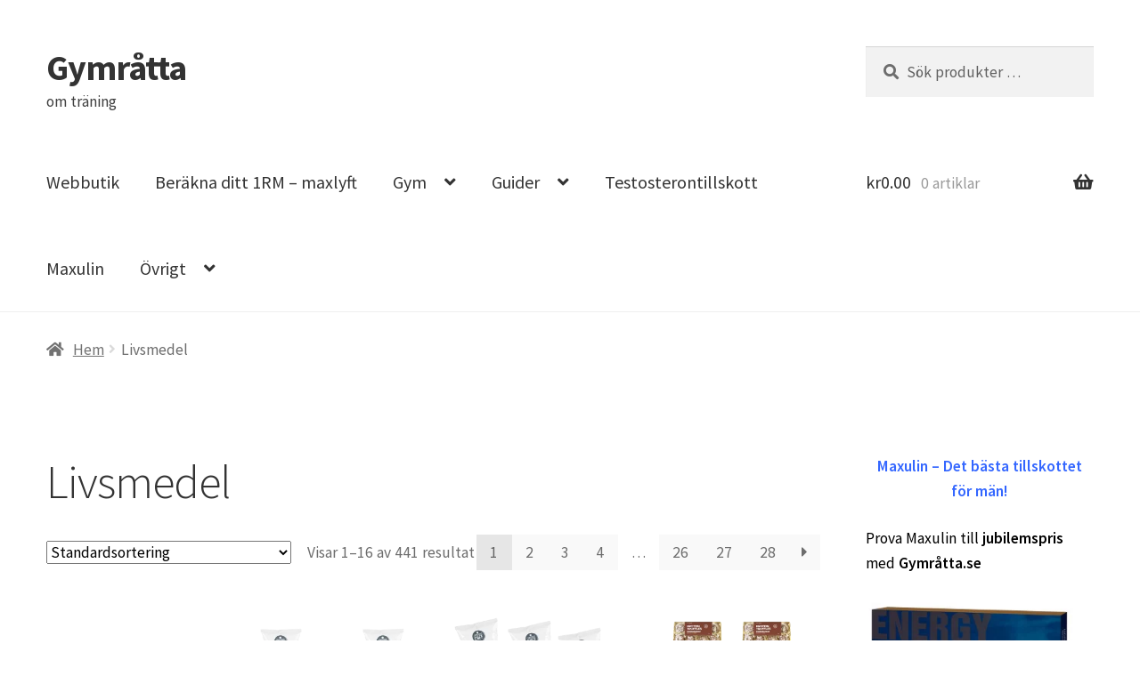

--- FILE ---
content_type: text/html; charset=UTF-8
request_url: https://www.xn--gymrtta-hxa.se/produkt-kategori/livsmedel/
body_size: 25786
content:
<!doctype html><html dir="ltr" lang="sv-SE" prefix="og: https://ogp.me/ns#"><head><meta charset="UTF-8"><meta name="viewport" content="width=device-width, initial-scale=1"><link rel="profile" href="https://gmpg.org/xfn/11"><link rel="pingback" href="https://www.xn--gymrtta-hxa.se/xmlrpc.php"><title>Livsmedel | Gymråtta</title><style type="text/css"></style><meta name="robots" content="max-image-preview:large" /><link rel="canonical" href="https://www.xn--gymrtta-hxa.se/produkt-kategori/livsmedel/" /><link rel="next" href="https://www.xn--gymrtta-hxa.se/produkt-kategori/livsmedel/page/2/" /><meta name="generator" content="All in One SEO (AIOSEO) 4.4.7.1" /><meta name="google" content="nositelinkssearchbox" /> <script type="application/ld+json" class="aioseo-schema">{"@context":"https:\/\/schema.org","@graph":[{"@type":"BreadcrumbList","@id":"https:\/\/www.xn--gymrtta-hxa.se\/produkt-kategori\/livsmedel\/#breadcrumblist","itemListElement":[{"@type":"ListItem","@id":"https:\/\/www.xn--gymrtta-hxa.se\/#listItem","position":1,"item":{"@type":"WebPage","@id":"https:\/\/www.xn--gymrtta-hxa.se\/","name":"Hem","description":"om tr\u00e4ning","url":"https:\/\/www.xn--gymrtta-hxa.se\/"},"nextItem":"https:\/\/www.xn--gymrtta-hxa.se\/produkt-kategori\/livsmedel\/#listItem"},{"@type":"ListItem","@id":"https:\/\/www.xn--gymrtta-hxa.se\/produkt-kategori\/livsmedel\/#listItem","position":2,"item":{"@type":"WebPage","@id":"https:\/\/www.xn--gymrtta-hxa.se\/produkt-kategori\/livsmedel\/","name":"Livsmedel","url":"https:\/\/www.xn--gymrtta-hxa.se\/produkt-kategori\/livsmedel\/"},"previousItem":"https:\/\/www.xn--gymrtta-hxa.se\/#listItem"}]},{"@type":"CollectionPage","@id":"https:\/\/www.xn--gymrtta-hxa.se\/produkt-kategori\/livsmedel\/#collectionpage","url":"https:\/\/www.xn--gymrtta-hxa.se\/produkt-kategori\/livsmedel\/","name":"Livsmedel | Gymr\u00e5tta","inLanguage":"sv-SE","isPartOf":{"@id":"https:\/\/www.xn--gymrtta-hxa.se\/#website"},"breadcrumb":{"@id":"https:\/\/www.xn--gymrtta-hxa.se\/produkt-kategori\/livsmedel\/#breadcrumblist"}},{"@type":"Organization","@id":"https:\/\/www.xn--gymrtta-hxa.se\/#organization","name":"Gymr\u00e5tta","url":"https:\/\/www.xn--gymrtta-hxa.se\/"},{"@type":"WebSite","@id":"https:\/\/www.xn--gymrtta-hxa.se\/#website","url":"https:\/\/www.xn--gymrtta-hxa.se\/","name":"Gymr\u00e5tta","description":"om tr\u00e4ning","inLanguage":"sv-SE","publisher":{"@id":"https:\/\/www.xn--gymrtta-hxa.se\/#organization"}}]}</script> <script defer src="[data-uri]"></script> <script async src="https://www.google-analytics.com/analytics.js"></script> <link rel='dns-prefetch' href='//fonts.googleapis.com' /><link rel="alternate" type="application/rss+xml" title="Gymråtta &raquo; Webbflöde" href="https://www.xn--gymrtta-hxa.se/feed/" /><link rel="alternate" type="application/rss+xml" title="Gymråtta &raquo; kommentarsflöde" href="https://www.xn--gymrtta-hxa.se/comments/feed/" /><link rel="alternate" type="application/rss+xml" title="Webbflöde för Gymråtta &raquo; Livsmedel, Kategori" href="https://www.xn--gymrtta-hxa.se/produkt-kategori/livsmedel/feed/" /> <script defer src="[data-uri]"></script> <style>img.wp-smiley,
img.emoji {
	display: inline !important;
	border: none !important;
	box-shadow: none !important;
	height: 1em !important;
	width: 1em !important;
	margin: 0 0.07em !important;
	vertical-align: -0.1em !important;
	background: none !important;
	padding: 0 !important;
}</style><link rel='stylesheet' id='tie-insta-lite-style-css' href='https://www.xn--gymrtta-hxa.se/wp-content/cache/autoptimize/css/autoptimize_single_3f8bb77473734cc95c22c9f762c9a5e9.css?ver=6.2.2' media='all' /><link rel='stylesheet' id='pmzez-chart_expert-c3-css-active-css' href='https://www.xn--gymrtta-hxa.se/wp-content/cache/autoptimize/css/autoptimize_single_efc38f2c8620b9de9f655978b94be875.css?ver=6.2.2' media='all' /><link rel='stylesheet' id='pmzez-chart_expert-d3-css-active-css' href='https://www.xn--gymrtta-hxa.se/wp-content/cache/autoptimize/css/autoptimize_single_bedd48f06e156cb5c6837c1d25f63383.css?ver=6.2.2' media='all' /><link rel='stylesheet' id='pmzez-chart_expert-mystyle-css-active-css' href='https://www.xn--gymrtta-hxa.se/wp-content/cache/autoptimize/css/autoptimize_single_69c5d93aae3e54f59ec6c48d9003bfd0.css?ver=6.2.2' media='all' /><link rel='stylesheet' id='twb-open-sans-css' href='https://fonts.googleapis.com/css?family=Open+Sans%3A300%2C400%2C500%2C600%2C700%2C800&#038;display=swap&#038;ver=6.2.2' media='all' /><link rel='stylesheet' id='twb-global-css' href='https://www.xn--gymrtta-hxa.se/wp-content/cache/autoptimize/css/autoptimize_single_d7ff7ecd9a9f7f9f789af10f702a8ed9.css?ver=1.0.0' media='all' /><link rel='stylesheet' id='wp-block-library-css' href='https://www.xn--gymrtta-hxa.se/wp-includes/css/dist/block-library/style.min.css?ver=6.2.2' media='all' /><style id='wp-block-library-inline-css'>.has-text-align-justify{text-align:justify;}</style><style id='wp-block-library-theme-inline-css'>.wp-block-audio figcaption{color:#555;font-size:13px;text-align:center}.is-dark-theme .wp-block-audio figcaption{color:hsla(0,0%,100%,.65)}.wp-block-audio{margin:0 0 1em}.wp-block-code{border:1px solid #ccc;border-radius:4px;font-family:Menlo,Consolas,monaco,monospace;padding:.8em 1em}.wp-block-embed figcaption{color:#555;font-size:13px;text-align:center}.is-dark-theme .wp-block-embed figcaption{color:hsla(0,0%,100%,.65)}.wp-block-embed{margin:0 0 1em}.blocks-gallery-caption{color:#555;font-size:13px;text-align:center}.is-dark-theme .blocks-gallery-caption{color:hsla(0,0%,100%,.65)}.wp-block-image figcaption{color:#555;font-size:13px;text-align:center}.is-dark-theme .wp-block-image figcaption{color:hsla(0,0%,100%,.65)}.wp-block-image{margin:0 0 1em}.wp-block-pullquote{border-bottom:4px solid;border-top:4px solid;color:currentColor;margin-bottom:1.75em}.wp-block-pullquote cite,.wp-block-pullquote footer,.wp-block-pullquote__citation{color:currentColor;font-size:.8125em;font-style:normal;text-transform:uppercase}.wp-block-quote{border-left:.25em solid;margin:0 0 1.75em;padding-left:1em}.wp-block-quote cite,.wp-block-quote footer{color:currentColor;font-size:.8125em;font-style:normal;position:relative}.wp-block-quote.has-text-align-right{border-left:none;border-right:.25em solid;padding-left:0;padding-right:1em}.wp-block-quote.has-text-align-center{border:none;padding-left:0}.wp-block-quote.is-large,.wp-block-quote.is-style-large,.wp-block-quote.is-style-plain{border:none}.wp-block-search .wp-block-search__label{font-weight:700}.wp-block-search__button{border:1px solid #ccc;padding:.375em .625em}:where(.wp-block-group.has-background){padding:1.25em 2.375em}.wp-block-separator.has-css-opacity{opacity:.4}.wp-block-separator{border:none;border-bottom:2px solid;margin-left:auto;margin-right:auto}.wp-block-separator.has-alpha-channel-opacity{opacity:1}.wp-block-separator:not(.is-style-wide):not(.is-style-dots){width:100px}.wp-block-separator.has-background:not(.is-style-dots){border-bottom:none;height:1px}.wp-block-separator.has-background:not(.is-style-wide):not(.is-style-dots){height:2px}.wp-block-table{margin:0 0 1em}.wp-block-table td,.wp-block-table th{word-break:normal}.wp-block-table figcaption{color:#555;font-size:13px;text-align:center}.is-dark-theme .wp-block-table figcaption{color:hsla(0,0%,100%,.65)}.wp-block-video figcaption{color:#555;font-size:13px;text-align:center}.is-dark-theme .wp-block-video figcaption{color:hsla(0,0%,100%,.65)}.wp-block-video{margin:0 0 1em}.wp-block-template-part.has-background{margin-bottom:0;margin-top:0;padding:1.25em 2.375em}</style><link rel='stylesheet' id='mediaelement-css' href='https://www.xn--gymrtta-hxa.se/wp-includes/js/mediaelement/mediaelementplayer-legacy.min.css?ver=4.2.17' media='all' /><link rel='stylesheet' id='wp-mediaelement-css' href='https://www.xn--gymrtta-hxa.se/wp-includes/js/mediaelement/wp-mediaelement.min.css?ver=6.2.2' media='all' /><link rel='stylesheet' id='wc-blocks-vendors-style-css' href='https://www.xn--gymrtta-hxa.se/wp-content/cache/autoptimize/css/autoptimize_single_b4eefed94a4409b1b967c1d9f3f24ca7.css?ver=10.9.3' media='all' /><link rel='stylesheet' id='wc-all-blocks-style-css' href='https://www.xn--gymrtta-hxa.se/wp-content/cache/autoptimize/css/autoptimize_single_3668483d6bec85381fa572cfb16064de.css?ver=10.9.3' media='all' /><link rel='stylesheet' id='storefront-gutenberg-blocks-css' href='https://www.xn--gymrtta-hxa.se/wp-content/cache/autoptimize/css/autoptimize_single_8b2637597ab5218d9ac392df2de3b822.css?ver=4.3.0' media='all' /><style id='storefront-gutenberg-blocks-inline-css'>.wp-block-button__link:not(.has-text-color) {
					color: #333333;
				}

				.wp-block-button__link:not(.has-text-color):hover,
				.wp-block-button__link:not(.has-text-color):focus,
				.wp-block-button__link:not(.has-text-color):active {
					color: #333333;
				}

				.wp-block-button__link:not(.has-background) {
					background-color: #eeeeee;
				}

				.wp-block-button__link:not(.has-background):hover,
				.wp-block-button__link:not(.has-background):focus,
				.wp-block-button__link:not(.has-background):active {
					border-color: #d5d5d5;
					background-color: #d5d5d5;
				}

				.wc-block-grid__products .wc-block-grid__product .wp-block-button__link {
					background-color: #eeeeee;
					border-color: #eeeeee;
					color: #333333;
				}

				.wp-block-quote footer,
				.wp-block-quote cite,
				.wp-block-quote__citation {
					color: #6d6d6d;
				}

				.wp-block-pullquote cite,
				.wp-block-pullquote footer,
				.wp-block-pullquote__citation {
					color: #6d6d6d;
				}

				.wp-block-image figcaption {
					color: #6d6d6d;
				}

				.wp-block-separator.is-style-dots::before {
					color: #333333;
				}

				.wp-block-file a.wp-block-file__button {
					color: #333333;
					background-color: #eeeeee;
					border-color: #eeeeee;
				}

				.wp-block-file a.wp-block-file__button:hover,
				.wp-block-file a.wp-block-file__button:focus,
				.wp-block-file a.wp-block-file__button:active {
					color: #333333;
					background-color: #d5d5d5;
				}

				.wp-block-code,
				.wp-block-preformatted pre {
					color: #6d6d6d;
				}

				.wp-block-table:not( .has-background ):not( .is-style-stripes ) tbody tr:nth-child(2n) td {
					background-color: #fdfdfd;
				}

				.wp-block-cover .wp-block-cover__inner-container h1:not(.has-text-color),
				.wp-block-cover .wp-block-cover__inner-container h2:not(.has-text-color),
				.wp-block-cover .wp-block-cover__inner-container h3:not(.has-text-color),
				.wp-block-cover .wp-block-cover__inner-container h4:not(.has-text-color),
				.wp-block-cover .wp-block-cover__inner-container h5:not(.has-text-color),
				.wp-block-cover .wp-block-cover__inner-container h6:not(.has-text-color) {
					color: #000000;
				}

				.wc-block-components-price-slider__range-input-progress,
				.rtl .wc-block-components-price-slider__range-input-progress {
					--range-color: #7f54b3;
				}

				/* Target only IE11 */
				@media all and (-ms-high-contrast: none), (-ms-high-contrast: active) {
					.wc-block-components-price-slider__range-input-progress {
						background: #7f54b3;
					}
				}

				.wc-block-components-button:not(.is-link) {
					background-color: #333333;
					color: #ffffff;
				}

				.wc-block-components-button:not(.is-link):hover,
				.wc-block-components-button:not(.is-link):focus,
				.wc-block-components-button:not(.is-link):active {
					background-color: #1a1a1a;
					color: #ffffff;
				}

				.wc-block-components-button:not(.is-link):disabled {
					background-color: #333333;
					color: #ffffff;
				}

				.wc-block-cart__submit-container {
					background-color: #ffffff;
				}

				.wc-block-cart__submit-container::before {
					color: rgba(220,220,220,0.5);
				}

				.wc-block-components-order-summary-item__quantity {
					background-color: #ffffff;
					border-color: #6d6d6d;
					box-shadow: 0 0 0 2px #ffffff;
					color: #6d6d6d;
				}</style><link rel='stylesheet' id='classic-theme-styles-css' href='https://www.xn--gymrtta-hxa.se/wp-includes/css/classic-themes.min.css?ver=6.2.2' media='all' /><style id='global-styles-inline-css'>body{--wp--preset--color--black: #000000;--wp--preset--color--cyan-bluish-gray: #abb8c3;--wp--preset--color--white: #ffffff;--wp--preset--color--pale-pink: #f78da7;--wp--preset--color--vivid-red: #cf2e2e;--wp--preset--color--luminous-vivid-orange: #ff6900;--wp--preset--color--luminous-vivid-amber: #fcb900;--wp--preset--color--light-green-cyan: #7bdcb5;--wp--preset--color--vivid-green-cyan: #00d084;--wp--preset--color--pale-cyan-blue: #8ed1fc;--wp--preset--color--vivid-cyan-blue: #0693e3;--wp--preset--color--vivid-purple: #9b51e0;--wp--preset--gradient--vivid-cyan-blue-to-vivid-purple: linear-gradient(135deg,rgba(6,147,227,1) 0%,rgb(155,81,224) 100%);--wp--preset--gradient--light-green-cyan-to-vivid-green-cyan: linear-gradient(135deg,rgb(122,220,180) 0%,rgb(0,208,130) 100%);--wp--preset--gradient--luminous-vivid-amber-to-luminous-vivid-orange: linear-gradient(135deg,rgba(252,185,0,1) 0%,rgba(255,105,0,1) 100%);--wp--preset--gradient--luminous-vivid-orange-to-vivid-red: linear-gradient(135deg,rgba(255,105,0,1) 0%,rgb(207,46,46) 100%);--wp--preset--gradient--very-light-gray-to-cyan-bluish-gray: linear-gradient(135deg,rgb(238,238,238) 0%,rgb(169,184,195) 100%);--wp--preset--gradient--cool-to-warm-spectrum: linear-gradient(135deg,rgb(74,234,220) 0%,rgb(151,120,209) 20%,rgb(207,42,186) 40%,rgb(238,44,130) 60%,rgb(251,105,98) 80%,rgb(254,248,76) 100%);--wp--preset--gradient--blush-light-purple: linear-gradient(135deg,rgb(255,206,236) 0%,rgb(152,150,240) 100%);--wp--preset--gradient--blush-bordeaux: linear-gradient(135deg,rgb(254,205,165) 0%,rgb(254,45,45) 50%,rgb(107,0,62) 100%);--wp--preset--gradient--luminous-dusk: linear-gradient(135deg,rgb(255,203,112) 0%,rgb(199,81,192) 50%,rgb(65,88,208) 100%);--wp--preset--gradient--pale-ocean: linear-gradient(135deg,rgb(255,245,203) 0%,rgb(182,227,212) 50%,rgb(51,167,181) 100%);--wp--preset--gradient--electric-grass: linear-gradient(135deg,rgb(202,248,128) 0%,rgb(113,206,126) 100%);--wp--preset--gradient--midnight: linear-gradient(135deg,rgb(2,3,129) 0%,rgb(40,116,252) 100%);--wp--preset--duotone--dark-grayscale: url('#wp-duotone-dark-grayscale');--wp--preset--duotone--grayscale: url('#wp-duotone-grayscale');--wp--preset--duotone--purple-yellow: url('#wp-duotone-purple-yellow');--wp--preset--duotone--blue-red: url('#wp-duotone-blue-red');--wp--preset--duotone--midnight: url('#wp-duotone-midnight');--wp--preset--duotone--magenta-yellow: url('#wp-duotone-magenta-yellow');--wp--preset--duotone--purple-green: url('#wp-duotone-purple-green');--wp--preset--duotone--blue-orange: url('#wp-duotone-blue-orange');--wp--preset--font-size--small: 14px;--wp--preset--font-size--medium: 23px;--wp--preset--font-size--large: 26px;--wp--preset--font-size--x-large: 42px;--wp--preset--font-size--normal: 16px;--wp--preset--font-size--huge: 37px;--wp--preset--spacing--20: 0.44rem;--wp--preset--spacing--30: 0.67rem;--wp--preset--spacing--40: 1rem;--wp--preset--spacing--50: 1.5rem;--wp--preset--spacing--60: 2.25rem;--wp--preset--spacing--70: 3.38rem;--wp--preset--spacing--80: 5.06rem;--wp--preset--shadow--natural: 6px 6px 9px rgba(0, 0, 0, 0.2);--wp--preset--shadow--deep: 12px 12px 50px rgba(0, 0, 0, 0.4);--wp--preset--shadow--sharp: 6px 6px 0px rgba(0, 0, 0, 0.2);--wp--preset--shadow--outlined: 6px 6px 0px -3px rgba(255, 255, 255, 1), 6px 6px rgba(0, 0, 0, 1);--wp--preset--shadow--crisp: 6px 6px 0px rgba(0, 0, 0, 1);}:where(.is-layout-flex){gap: 0.5em;}body .is-layout-flow > .alignleft{float: left;margin-inline-start: 0;margin-inline-end: 2em;}body .is-layout-flow > .alignright{float: right;margin-inline-start: 2em;margin-inline-end: 0;}body .is-layout-flow > .aligncenter{margin-left: auto !important;margin-right: auto !important;}body .is-layout-constrained > .alignleft{float: left;margin-inline-start: 0;margin-inline-end: 2em;}body .is-layout-constrained > .alignright{float: right;margin-inline-start: 2em;margin-inline-end: 0;}body .is-layout-constrained > .aligncenter{margin-left: auto !important;margin-right: auto !important;}body .is-layout-constrained > :where(:not(.alignleft):not(.alignright):not(.alignfull)){max-width: var(--wp--style--global--content-size);margin-left: auto !important;margin-right: auto !important;}body .is-layout-constrained > .alignwide{max-width: var(--wp--style--global--wide-size);}body .is-layout-flex{display: flex;}body .is-layout-flex{flex-wrap: wrap;align-items: center;}body .is-layout-flex > *{margin: 0;}:where(.wp-block-columns.is-layout-flex){gap: 2em;}.has-black-color{color: var(--wp--preset--color--black) !important;}.has-cyan-bluish-gray-color{color: var(--wp--preset--color--cyan-bluish-gray) !important;}.has-white-color{color: var(--wp--preset--color--white) !important;}.has-pale-pink-color{color: var(--wp--preset--color--pale-pink) !important;}.has-vivid-red-color{color: var(--wp--preset--color--vivid-red) !important;}.has-luminous-vivid-orange-color{color: var(--wp--preset--color--luminous-vivid-orange) !important;}.has-luminous-vivid-amber-color{color: var(--wp--preset--color--luminous-vivid-amber) !important;}.has-light-green-cyan-color{color: var(--wp--preset--color--light-green-cyan) !important;}.has-vivid-green-cyan-color{color: var(--wp--preset--color--vivid-green-cyan) !important;}.has-pale-cyan-blue-color{color: var(--wp--preset--color--pale-cyan-blue) !important;}.has-vivid-cyan-blue-color{color: var(--wp--preset--color--vivid-cyan-blue) !important;}.has-vivid-purple-color{color: var(--wp--preset--color--vivid-purple) !important;}.has-black-background-color{background-color: var(--wp--preset--color--black) !important;}.has-cyan-bluish-gray-background-color{background-color: var(--wp--preset--color--cyan-bluish-gray) !important;}.has-white-background-color{background-color: var(--wp--preset--color--white) !important;}.has-pale-pink-background-color{background-color: var(--wp--preset--color--pale-pink) !important;}.has-vivid-red-background-color{background-color: var(--wp--preset--color--vivid-red) !important;}.has-luminous-vivid-orange-background-color{background-color: var(--wp--preset--color--luminous-vivid-orange) !important;}.has-luminous-vivid-amber-background-color{background-color: var(--wp--preset--color--luminous-vivid-amber) !important;}.has-light-green-cyan-background-color{background-color: var(--wp--preset--color--light-green-cyan) !important;}.has-vivid-green-cyan-background-color{background-color: var(--wp--preset--color--vivid-green-cyan) !important;}.has-pale-cyan-blue-background-color{background-color: var(--wp--preset--color--pale-cyan-blue) !important;}.has-vivid-cyan-blue-background-color{background-color: var(--wp--preset--color--vivid-cyan-blue) !important;}.has-vivid-purple-background-color{background-color: var(--wp--preset--color--vivid-purple) !important;}.has-black-border-color{border-color: var(--wp--preset--color--black) !important;}.has-cyan-bluish-gray-border-color{border-color: var(--wp--preset--color--cyan-bluish-gray) !important;}.has-white-border-color{border-color: var(--wp--preset--color--white) !important;}.has-pale-pink-border-color{border-color: var(--wp--preset--color--pale-pink) !important;}.has-vivid-red-border-color{border-color: var(--wp--preset--color--vivid-red) !important;}.has-luminous-vivid-orange-border-color{border-color: var(--wp--preset--color--luminous-vivid-orange) !important;}.has-luminous-vivid-amber-border-color{border-color: var(--wp--preset--color--luminous-vivid-amber) !important;}.has-light-green-cyan-border-color{border-color: var(--wp--preset--color--light-green-cyan) !important;}.has-vivid-green-cyan-border-color{border-color: var(--wp--preset--color--vivid-green-cyan) !important;}.has-pale-cyan-blue-border-color{border-color: var(--wp--preset--color--pale-cyan-blue) !important;}.has-vivid-cyan-blue-border-color{border-color: var(--wp--preset--color--vivid-cyan-blue) !important;}.has-vivid-purple-border-color{border-color: var(--wp--preset--color--vivid-purple) !important;}.has-vivid-cyan-blue-to-vivid-purple-gradient-background{background: var(--wp--preset--gradient--vivid-cyan-blue-to-vivid-purple) !important;}.has-light-green-cyan-to-vivid-green-cyan-gradient-background{background: var(--wp--preset--gradient--light-green-cyan-to-vivid-green-cyan) !important;}.has-luminous-vivid-amber-to-luminous-vivid-orange-gradient-background{background: var(--wp--preset--gradient--luminous-vivid-amber-to-luminous-vivid-orange) !important;}.has-luminous-vivid-orange-to-vivid-red-gradient-background{background: var(--wp--preset--gradient--luminous-vivid-orange-to-vivid-red) !important;}.has-very-light-gray-to-cyan-bluish-gray-gradient-background{background: var(--wp--preset--gradient--very-light-gray-to-cyan-bluish-gray) !important;}.has-cool-to-warm-spectrum-gradient-background{background: var(--wp--preset--gradient--cool-to-warm-spectrum) !important;}.has-blush-light-purple-gradient-background{background: var(--wp--preset--gradient--blush-light-purple) !important;}.has-blush-bordeaux-gradient-background{background: var(--wp--preset--gradient--blush-bordeaux) !important;}.has-luminous-dusk-gradient-background{background: var(--wp--preset--gradient--luminous-dusk) !important;}.has-pale-ocean-gradient-background{background: var(--wp--preset--gradient--pale-ocean) !important;}.has-electric-grass-gradient-background{background: var(--wp--preset--gradient--electric-grass) !important;}.has-midnight-gradient-background{background: var(--wp--preset--gradient--midnight) !important;}.has-small-font-size{font-size: var(--wp--preset--font-size--small) !important;}.has-medium-font-size{font-size: var(--wp--preset--font-size--medium) !important;}.has-large-font-size{font-size: var(--wp--preset--font-size--large) !important;}.has-x-large-font-size{font-size: var(--wp--preset--font-size--x-large) !important;}
.wp-block-navigation a:where(:not(.wp-element-button)){color: inherit;}
:where(.wp-block-columns.is-layout-flex){gap: 2em;}
.wp-block-pullquote{font-size: 1.5em;line-height: 1.6;}</style><link rel='stylesheet' id='fti-feeds-css' href='https://www.xn--gymrtta-hxa.se/wp-content/cache/autoptimize/css/autoptimize_single_2a24e3ade230c6d340f1587679bd2dfe.css?ver=6.2.2' media='all' /><link rel='stylesheet' id='toc-screen-css' href='https://www.xn--gymrtta-hxa.se/wp-content/plugins/table-of-contents-plus/screen.min.css?ver=2309' media='all' /><style id='woocommerce-inline-inline-css'>.woocommerce form .form-row .required { visibility: visible; }</style><link rel='stylesheet' id='storefront-style-css' href='https://www.xn--gymrtta-hxa.se/wp-content/cache/autoptimize/css/autoptimize_single_642f70226b0418e3ed25af2c58ea405d.css?ver=4.3.0' media='all' /><style id='storefront-style-inline-css'>.main-navigation ul li a,
			.site-title a,
			ul.menu li a,
			.site-branding h1 a,
			button.menu-toggle,
			button.menu-toggle:hover,
			.handheld-navigation .dropdown-toggle {
				color: #333333;
			}

			button.menu-toggle,
			button.menu-toggle:hover {
				border-color: #333333;
			}

			.main-navigation ul li a:hover,
			.main-navigation ul li:hover > a,
			.site-title a:hover,
			.site-header ul.menu li.current-menu-item > a {
				color: #747474;
			}

			table:not( .has-background ) th {
				background-color: #f8f8f8;
			}

			table:not( .has-background ) tbody td {
				background-color: #fdfdfd;
			}

			table:not( .has-background ) tbody tr:nth-child(2n) td,
			fieldset,
			fieldset legend {
				background-color: #fbfbfb;
			}

			.site-header,
			.secondary-navigation ul ul,
			.main-navigation ul.menu > li.menu-item-has-children:after,
			.secondary-navigation ul.menu ul,
			.storefront-handheld-footer-bar,
			.storefront-handheld-footer-bar ul li > a,
			.storefront-handheld-footer-bar ul li.search .site-search,
			button.menu-toggle,
			button.menu-toggle:hover {
				background-color: #ffffff;
			}

			p.site-description,
			.site-header,
			.storefront-handheld-footer-bar {
				color: #404040;
			}

			button.menu-toggle:after,
			button.menu-toggle:before,
			button.menu-toggle span:before {
				background-color: #333333;
			}

			h1, h2, h3, h4, h5, h6, .wc-block-grid__product-title {
				color: #333333;
			}

			.widget h1 {
				border-bottom-color: #333333;
			}

			body,
			.secondary-navigation a {
				color: #6d6d6d;
			}

			.widget-area .widget a,
			.hentry .entry-header .posted-on a,
			.hentry .entry-header .post-author a,
			.hentry .entry-header .post-comments a,
			.hentry .entry-header .byline a {
				color: #727272;
			}

			a {
				color: #7f54b3;
			}

			a:focus,
			button:focus,
			.button.alt:focus,
			input:focus,
			textarea:focus,
			input[type="button"]:focus,
			input[type="reset"]:focus,
			input[type="submit"]:focus,
			input[type="email"]:focus,
			input[type="tel"]:focus,
			input[type="url"]:focus,
			input[type="password"]:focus,
			input[type="search"]:focus {
				outline-color: #7f54b3;
			}

			button, input[type="button"], input[type="reset"], input[type="submit"], .button, .widget a.button {
				background-color: #eeeeee;
				border-color: #eeeeee;
				color: #333333;
			}

			button:hover, input[type="button"]:hover, input[type="reset"]:hover, input[type="submit"]:hover, .button:hover, .widget a.button:hover {
				background-color: #d5d5d5;
				border-color: #d5d5d5;
				color: #333333;
			}

			button.alt, input[type="button"].alt, input[type="reset"].alt, input[type="submit"].alt, .button.alt, .widget-area .widget a.button.alt {
				background-color: #333333;
				border-color: #333333;
				color: #ffffff;
			}

			button.alt:hover, input[type="button"].alt:hover, input[type="reset"].alt:hover, input[type="submit"].alt:hover, .button.alt:hover, .widget-area .widget a.button.alt:hover {
				background-color: #1a1a1a;
				border-color: #1a1a1a;
				color: #ffffff;
			}

			.pagination .page-numbers li .page-numbers.current {
				background-color: #e6e6e6;
				color: #636363;
			}

			#comments .comment-list .comment-content .comment-text {
				background-color: #f8f8f8;
			}

			.site-footer {
				background-color: #f0f0f0;
				color: #6d6d6d;
			}

			.site-footer a:not(.button):not(.components-button) {
				color: #333333;
			}

			.site-footer .storefront-handheld-footer-bar a:not(.button):not(.components-button) {
				color: #333333;
			}

			.site-footer h1, .site-footer h2, .site-footer h3, .site-footer h4, .site-footer h5, .site-footer h6, .site-footer .widget .widget-title, .site-footer .widget .widgettitle {
				color: #333333;
			}

			.page-template-template-homepage.has-post-thumbnail .type-page.has-post-thumbnail .entry-title {
				color: #000000;
			}

			.page-template-template-homepage.has-post-thumbnail .type-page.has-post-thumbnail .entry-content {
				color: #000000;
			}

			@media screen and ( min-width: 768px ) {
				.secondary-navigation ul.menu a:hover {
					color: #595959;
				}

				.secondary-navigation ul.menu a {
					color: #404040;
				}

				.main-navigation ul.menu ul.sub-menu,
				.main-navigation ul.nav-menu ul.children {
					background-color: #f0f0f0;
				}

				.site-header {
					border-bottom-color: #f0f0f0;
				}
			}</style><link rel='stylesheet' id='storefront-icons-css' href='https://www.xn--gymrtta-hxa.se/wp-content/cache/autoptimize/css/autoptimize_single_06daef8969065933e7da84b7d75c6ec7.css?ver=4.3.0' media='all' /><link rel='stylesheet' id='storefront-fonts-css' href='https://fonts.googleapis.com/css?family=Source+Sans+Pro%3A400%2C300%2C300italic%2C400italic%2C600%2C700%2C900&#038;subset=latin%2Clatin-ext&#038;ver=4.3.0' media='all' /><link rel='stylesheet' id='storefront-jetpack-widgets-css' href='https://www.xn--gymrtta-hxa.se/wp-content/cache/autoptimize/css/autoptimize_single_4d06a0feec07dd75e1020e3436656f86.css?ver=4.3.0' media='all' /><link rel='stylesheet' id='tablepress-default-css' href='https://www.xn--gymrtta-hxa.se/wp-content/cache/autoptimize/css/autoptimize_single_d6c280f1424cbd0ed62afdc7cd136712.css?ver=2.1.8' media='all' /><link rel='stylesheet' id='storefront-woocommerce-style-css' href='https://www.xn--gymrtta-hxa.se/wp-content/cache/autoptimize/css/autoptimize_single_eaaafab3de35403bf092903915fc7d74.css?ver=4.3.0' media='all' /><style id='storefront-woocommerce-style-inline-css'>@font-face {
				font-family: star;
				src: url(https://www.xn--gymrtta-hxa.se/wp-content/plugins/woocommerce/assets/fonts/star.eot);
				src:
					url(https://www.xn--gymrtta-hxa.se/wp-content/plugins/woocommerce/assets/fonts/star.eot?#iefix) format("embedded-opentype"),
					url(https://www.xn--gymrtta-hxa.se/wp-content/plugins/woocommerce/assets/fonts/star.woff) format("woff"),
					url(https://www.xn--gymrtta-hxa.se/wp-content/plugins/woocommerce/assets/fonts/star.ttf) format("truetype"),
					url(https://www.xn--gymrtta-hxa.se/wp-content/plugins/woocommerce/assets/fonts/star.svg#star) format("svg");
				font-weight: 400;
				font-style: normal;
			}
			@font-face {
				font-family: WooCommerce;
				src: url(https://www.xn--gymrtta-hxa.se/wp-content/plugins/woocommerce/assets/fonts/WooCommerce.eot);
				src:
					url(https://www.xn--gymrtta-hxa.se/wp-content/plugins/woocommerce/assets/fonts/WooCommerce.eot?#iefix) format("embedded-opentype"),
					url(https://www.xn--gymrtta-hxa.se/wp-content/plugins/woocommerce/assets/fonts/WooCommerce.woff) format("woff"),
					url(https://www.xn--gymrtta-hxa.se/wp-content/plugins/woocommerce/assets/fonts/WooCommerce.ttf) format("truetype"),
					url(https://www.xn--gymrtta-hxa.se/wp-content/plugins/woocommerce/assets/fonts/WooCommerce.svg#WooCommerce) format("svg");
				font-weight: 400;
				font-style: normal;
			}

			a.cart-contents,
			.site-header-cart .widget_shopping_cart a {
				color: #333333;
			}

			a.cart-contents:hover,
			.site-header-cart .widget_shopping_cart a:hover,
			.site-header-cart:hover > li > a {
				color: #747474;
			}

			table.cart td.product-remove,
			table.cart td.actions {
				border-top-color: #ffffff;
			}

			.storefront-handheld-footer-bar ul li.cart .count {
				background-color: #333333;
				color: #ffffff;
				border-color: #ffffff;
			}

			.woocommerce-tabs ul.tabs li.active a,
			ul.products li.product .price,
			.onsale,
			.wc-block-grid__product-onsale,
			.widget_search form:before,
			.widget_product_search form:before {
				color: #6d6d6d;
			}

			.woocommerce-breadcrumb a,
			a.woocommerce-review-link,
			.product_meta a {
				color: #727272;
			}

			.wc-block-grid__product-onsale,
			.onsale {
				border-color: #6d6d6d;
			}

			.star-rating span:before,
			.quantity .plus, .quantity .minus,
			p.stars a:hover:after,
			p.stars a:after,
			.star-rating span:before,
			#payment .payment_methods li input[type=radio]:first-child:checked+label:before {
				color: #7f54b3;
			}

			.widget_price_filter .ui-slider .ui-slider-range,
			.widget_price_filter .ui-slider .ui-slider-handle {
				background-color: #7f54b3;
			}

			.order_details {
				background-color: #f8f8f8;
			}

			.order_details > li {
				border-bottom: 1px dotted #e3e3e3;
			}

			.order_details:before,
			.order_details:after {
				background: -webkit-linear-gradient(transparent 0,transparent 0),-webkit-linear-gradient(135deg,#f8f8f8 33.33%,transparent 33.33%),-webkit-linear-gradient(45deg,#f8f8f8 33.33%,transparent 33.33%)
			}

			#order_review {
				background-color: #ffffff;
			}

			#payment .payment_methods > li .payment_box,
			#payment .place-order {
				background-color: #fafafa;
			}

			#payment .payment_methods > li:not(.woocommerce-notice) {
				background-color: #f5f5f5;
			}

			#payment .payment_methods > li:not(.woocommerce-notice):hover {
				background-color: #f0f0f0;
			}

			.woocommerce-pagination .page-numbers li .page-numbers.current {
				background-color: #e6e6e6;
				color: #636363;
			}

			.wc-block-grid__product-onsale,
			.onsale,
			.woocommerce-pagination .page-numbers li .page-numbers:not(.current) {
				color: #6d6d6d;
			}

			p.stars a:before,
			p.stars a:hover~a:before,
			p.stars.selected a.active~a:before {
				color: #6d6d6d;
			}

			p.stars.selected a.active:before,
			p.stars:hover a:before,
			p.stars.selected a:not(.active):before,
			p.stars.selected a.active:before {
				color: #7f54b3;
			}

			.single-product div.product .woocommerce-product-gallery .woocommerce-product-gallery__trigger {
				background-color: #eeeeee;
				color: #333333;
			}

			.single-product div.product .woocommerce-product-gallery .woocommerce-product-gallery__trigger:hover {
				background-color: #d5d5d5;
				border-color: #d5d5d5;
				color: #333333;
			}

			.button.added_to_cart:focus,
			.button.wc-forward:focus {
				outline-color: #7f54b3;
			}

			.added_to_cart,
			.site-header-cart .widget_shopping_cart a.button,
			.wc-block-grid__products .wc-block-grid__product .wp-block-button__link {
				background-color: #eeeeee;
				border-color: #eeeeee;
				color: #333333;
			}

			.added_to_cart:hover,
			.site-header-cart .widget_shopping_cart a.button:hover,
			.wc-block-grid__products .wc-block-grid__product .wp-block-button__link:hover {
				background-color: #d5d5d5;
				border-color: #d5d5d5;
				color: #333333;
			}

			.added_to_cart.alt, .added_to_cart, .widget a.button.checkout {
				background-color: #333333;
				border-color: #333333;
				color: #ffffff;
			}

			.added_to_cart.alt:hover, .added_to_cart:hover, .widget a.button.checkout:hover {
				background-color: #1a1a1a;
				border-color: #1a1a1a;
				color: #ffffff;
			}

			.button.loading {
				color: #eeeeee;
			}

			.button.loading:hover {
				background-color: #eeeeee;
			}

			.button.loading:after {
				color: #333333;
			}

			@media screen and ( min-width: 768px ) {
				.site-header-cart .widget_shopping_cart,
				.site-header .product_list_widget li .quantity {
					color: #404040;
				}

				.site-header-cart .widget_shopping_cart .buttons,
				.site-header-cart .widget_shopping_cart .total {
					background-color: #f5f5f5;
				}

				.site-header-cart .widget_shopping_cart {
					background-color: #f0f0f0;
				}
			}
				.storefront-product-pagination a {
					color: #6d6d6d;
					background-color: #ffffff;
				}
				.storefront-sticky-add-to-cart {
					color: #6d6d6d;
					background-color: #ffffff;
				}

				.storefront-sticky-add-to-cart a:not(.button) {
					color: #333333;
				}</style><link rel='stylesheet' id='jetpack_css-css' href='https://www.xn--gymrtta-hxa.se/wp-content/cache/autoptimize/css/autoptimize_single_be15313de17cff8bfe59abdf2d4bde40.css?ver=12.6.2' media='all' /> <script src='https://www.xn--gymrtta-hxa.se/wp-includes/js/jquery/jquery.min.js?ver=3.6.4' id='jquery-core-js'></script> <script defer src='https://www.xn--gymrtta-hxa.se/wp-includes/js/jquery/jquery-migrate.min.js?ver=3.4.0' id='jquery-migrate-js'></script> <script defer src='https://www.xn--gymrtta-hxa.se/wp-content/plugins/chart-expert/js/c3.min.js?ver=6.2.2' id='pmzez-chart_expert-c3-js-active-js'></script> <script defer src='https://www.xn--gymrtta-hxa.se/wp-content/plugins/chart-expert/js/d3.min.js?ver=6.2.2' id='pmzez-chart_expert-d3-js-active-js'></script> <script defer src='https://www.xn--gymrtta-hxa.se/wp-content/cache/autoptimize/js/autoptimize_single_c981d900f4245ad10ca10a48e3ae2515.js?ver=6.2.2' id='pmzez-chart_expert-d3-slider-js-active-js'></script> <script defer id="fts_clear_cache_script-js-extra" src="[data-uri]"></script> <script defer src='https://www.xn--gymrtta-hxa.se/wp-content/cache/autoptimize/js/autoptimize_single_e5af0619db5671b4a1f772994d99d658.js?ver=6.2.2' id='fts_clear_cache_script-js'></script> <script defer src='https://www.xn--gymrtta-hxa.se/wp-content/cache/autoptimize/js/autoptimize_single_3fb461c1b082f494c9e0eaaafcf8bd72.js?ver=1.2.2' id='twb-circle-js'></script> <script defer id="twb-global-js-extra" src="[data-uri]"></script> <script defer src='https://www.xn--gymrtta-hxa.se/wp-content/cache/autoptimize/js/autoptimize_single_0acd85d22ed4596bd15b48234d4bae31.js?ver=1.0.0' id='twb-global-js'></script> <script defer id="wp-statistics-tracker-js-extra" src="[data-uri]"></script> <script defer src='https://www.xn--gymrtta-hxa.se/wp-content/cache/autoptimize/js/autoptimize_single_3f7e46e178f4d28b277e5f4dd166d8e7.js?ver=6.2.2' id='wp-statistics-tracker-js'></script> <script defer src='https://www.xn--gymrtta-hxa.se/wp-content/plugins/wp-charts/js/Chart.min.js?ver=6.2.2' id='charts-js-js'></script> <link rel="https://api.w.org/" href="https://www.xn--gymrtta-hxa.se/wp-json/" /><link rel="alternate" type="application/json" href="https://www.xn--gymrtta-hxa.se/wp-json/wp/v2/product_cat/108" /><link rel="EditURI" type="application/rsd+xml" title="RSD" href="https://www.xn--gymrtta-hxa.se/xmlrpc.php?rsd" /><link rel="wlwmanifest" type="application/wlwmanifest+xml" href="https://www.xn--gymrtta-hxa.se/wp-includes/wlwmanifest.xml" /><meta name="generator" content="WordPress 6.2.2" /><meta name="generator" content="WooCommerce 8.1.1" /> <script defer src="[data-uri]"></script> <script defer src="[data-uri]"></script> <script defer src="[data-uri]"></script> <script defer src="[data-uri]"></script> <noscript><style>.woocommerce-product-gallery{ opacity: 1 !important; }</style></noscript><style>.recentcomments a{display:inline !important;padding:0 !important;margin:0 !important;}</style><!--[if lte IE 8]><script src="https://www.xn--gymrtta-hxa.se/wp-content/plugins/wp-charts/js/excanvas.compiled.js"></script><![endif]--><style>/*wp_charts_js responsive canvas CSS override*/
    			.wp_charts_canvas {
    				width:100%!important;
    				max-width:100%;
    			}

    			@media screen and (max-width:480px) {
    				div.wp-chart-wrap {
    					width:100%!important;
    					float: none!important;
						margin-left: auto!important;
						margin-right: auto!important;
						text-align: center;
    				}
    			}</style><link rel="icon" href="https://www.xn--gymrtta-hxa.se/wp-content/uploads/2023/08/cropped-gymratta-2-scaled-1-32x32.jpg" sizes="32x32" /><link rel="icon" href="https://www.xn--gymrtta-hxa.se/wp-content/uploads/2023/08/cropped-gymratta-2-scaled-1-192x192.jpg" sizes="192x192" /><link rel="apple-touch-icon" href="https://www.xn--gymrtta-hxa.se/wp-content/uploads/2023/08/cropped-gymratta-2-scaled-1-180x180.jpg" /><meta name="msapplication-TileImage" content="https://www.xn--gymrtta-hxa.se/wp-content/uploads/2023/08/cropped-gymratta-2-scaled-1-270x270.jpg" /><style id="wp-custom-css">body { font-size: 1.25rem; }
p { font-size: 20; }</style></head><body data-rsssl=1 class="archive tax-product_cat term-livsmedel term-108 wp-embed-responsive theme-storefront woocommerce woocommerce-page woocommerce-no-js storefront-align-wide right-sidebar woocommerce-active"> <svg xmlns="http://www.w3.org/2000/svg" viewBox="0 0 0 0" width="0" height="0" focusable="false" role="none" style="visibility: hidden; position: absolute; left: -9999px; overflow: hidden;" ><defs><filter id="wp-duotone-dark-grayscale"><feColorMatrix color-interpolation-filters="sRGB" type="matrix" values=" .299 .587 .114 0 0 .299 .587 .114 0 0 .299 .587 .114 0 0 .299 .587 .114 0 0 " /><feComponentTransfer color-interpolation-filters="sRGB" ><feFuncR type="table" tableValues="0 0.49803921568627" /><feFuncG type="table" tableValues="0 0.49803921568627" /><feFuncB type="table" tableValues="0 0.49803921568627" /><feFuncA type="table" tableValues="1 1" /></feComponentTransfer><feComposite in2="SourceGraphic" operator="in" /></filter></defs></svg><svg xmlns="http://www.w3.org/2000/svg" viewBox="0 0 0 0" width="0" height="0" focusable="false" role="none" style="visibility: hidden; position: absolute; left: -9999px; overflow: hidden;" ><defs><filter id="wp-duotone-grayscale"><feColorMatrix color-interpolation-filters="sRGB" type="matrix" values=" .299 .587 .114 0 0 .299 .587 .114 0 0 .299 .587 .114 0 0 .299 .587 .114 0 0 " /><feComponentTransfer color-interpolation-filters="sRGB" ><feFuncR type="table" tableValues="0 1" /><feFuncG type="table" tableValues="0 1" /><feFuncB type="table" tableValues="0 1" /><feFuncA type="table" tableValues="1 1" /></feComponentTransfer><feComposite in2="SourceGraphic" operator="in" /></filter></defs></svg><svg xmlns="http://www.w3.org/2000/svg" viewBox="0 0 0 0" width="0" height="0" focusable="false" role="none" style="visibility: hidden; position: absolute; left: -9999px; overflow: hidden;" ><defs><filter id="wp-duotone-purple-yellow"><feColorMatrix color-interpolation-filters="sRGB" type="matrix" values=" .299 .587 .114 0 0 .299 .587 .114 0 0 .299 .587 .114 0 0 .299 .587 .114 0 0 " /><feComponentTransfer color-interpolation-filters="sRGB" ><feFuncR type="table" tableValues="0.54901960784314 0.98823529411765" /><feFuncG type="table" tableValues="0 1" /><feFuncB type="table" tableValues="0.71764705882353 0.25490196078431" /><feFuncA type="table" tableValues="1 1" /></feComponentTransfer><feComposite in2="SourceGraphic" operator="in" /></filter></defs></svg><svg xmlns="http://www.w3.org/2000/svg" viewBox="0 0 0 0" width="0" height="0" focusable="false" role="none" style="visibility: hidden; position: absolute; left: -9999px; overflow: hidden;" ><defs><filter id="wp-duotone-blue-red"><feColorMatrix color-interpolation-filters="sRGB" type="matrix" values=" .299 .587 .114 0 0 .299 .587 .114 0 0 .299 .587 .114 0 0 .299 .587 .114 0 0 " /><feComponentTransfer color-interpolation-filters="sRGB" ><feFuncR type="table" tableValues="0 1" /><feFuncG type="table" tableValues="0 0.27843137254902" /><feFuncB type="table" tableValues="0.5921568627451 0.27843137254902" /><feFuncA type="table" tableValues="1 1" /></feComponentTransfer><feComposite in2="SourceGraphic" operator="in" /></filter></defs></svg><svg xmlns="http://www.w3.org/2000/svg" viewBox="0 0 0 0" width="0" height="0" focusable="false" role="none" style="visibility: hidden; position: absolute; left: -9999px; overflow: hidden;" ><defs><filter id="wp-duotone-midnight"><feColorMatrix color-interpolation-filters="sRGB" type="matrix" values=" .299 .587 .114 0 0 .299 .587 .114 0 0 .299 .587 .114 0 0 .299 .587 .114 0 0 " /><feComponentTransfer color-interpolation-filters="sRGB" ><feFuncR type="table" tableValues="0 0" /><feFuncG type="table" tableValues="0 0.64705882352941" /><feFuncB type="table" tableValues="0 1" /><feFuncA type="table" tableValues="1 1" /></feComponentTransfer><feComposite in2="SourceGraphic" operator="in" /></filter></defs></svg><svg xmlns="http://www.w3.org/2000/svg" viewBox="0 0 0 0" width="0" height="0" focusable="false" role="none" style="visibility: hidden; position: absolute; left: -9999px; overflow: hidden;" ><defs><filter id="wp-duotone-magenta-yellow"><feColorMatrix color-interpolation-filters="sRGB" type="matrix" values=" .299 .587 .114 0 0 .299 .587 .114 0 0 .299 .587 .114 0 0 .299 .587 .114 0 0 " /><feComponentTransfer color-interpolation-filters="sRGB" ><feFuncR type="table" tableValues="0.78039215686275 1" /><feFuncG type="table" tableValues="0 0.94901960784314" /><feFuncB type="table" tableValues="0.35294117647059 0.47058823529412" /><feFuncA type="table" tableValues="1 1" /></feComponentTransfer><feComposite in2="SourceGraphic" operator="in" /></filter></defs></svg><svg xmlns="http://www.w3.org/2000/svg" viewBox="0 0 0 0" width="0" height="0" focusable="false" role="none" style="visibility: hidden; position: absolute; left: -9999px; overflow: hidden;" ><defs><filter id="wp-duotone-purple-green"><feColorMatrix color-interpolation-filters="sRGB" type="matrix" values=" .299 .587 .114 0 0 .299 .587 .114 0 0 .299 .587 .114 0 0 .299 .587 .114 0 0 " /><feComponentTransfer color-interpolation-filters="sRGB" ><feFuncR type="table" tableValues="0.65098039215686 0.40392156862745" /><feFuncG type="table" tableValues="0 1" /><feFuncB type="table" tableValues="0.44705882352941 0.4" /><feFuncA type="table" tableValues="1 1" /></feComponentTransfer><feComposite in2="SourceGraphic" operator="in" /></filter></defs></svg><svg xmlns="http://www.w3.org/2000/svg" viewBox="0 0 0 0" width="0" height="0" focusable="false" role="none" style="visibility: hidden; position: absolute; left: -9999px; overflow: hidden;" ><defs><filter id="wp-duotone-blue-orange"><feColorMatrix color-interpolation-filters="sRGB" type="matrix" values=" .299 .587 .114 0 0 .299 .587 .114 0 0 .299 .587 .114 0 0 .299 .587 .114 0 0 " /><feComponentTransfer color-interpolation-filters="sRGB" ><feFuncR type="table" tableValues="0.098039215686275 1" /><feFuncG type="table" tableValues="0 0.66274509803922" /><feFuncB type="table" tableValues="0.84705882352941 0.41960784313725" /><feFuncA type="table" tableValues="1 1" /></feComponentTransfer><feComposite in2="SourceGraphic" operator="in" /></filter></defs></svg><div id="page" class="hfeed site"><header id="masthead" class="site-header" role="banner" style=""><div class="col-full"> <a class="skip-link screen-reader-text" href="#site-navigation">Hoppa till navigering</a> <a class="skip-link screen-reader-text" href="#content">Hoppa till innehåll</a><div class="site-branding"><div class="beta site-title"><a href="https://www.xn--gymrtta-hxa.se/" rel="home">Gymråtta</a></div><p class="site-description">om träning</p></div><div class="site-search"><div class="widget woocommerce widget_product_search"><form role="search" method="get" class="woocommerce-product-search" action="https://www.xn--gymrtta-hxa.se/"> <label class="screen-reader-text" for="woocommerce-product-search-field-0">Sök efter:</label> <input type="search" id="woocommerce-product-search-field-0" class="search-field" placeholder="Sök produkter …" value="" name="s" /> <button type="submit" value="Sök" class="">Sök</button> <input type="hidden" name="post_type" value="product" /></form></div></div></div><div class="storefront-primary-navigation"><div class="col-full"><nav id="site-navigation" class="main-navigation" role="navigation" aria-label="Primär navigation"> <button id="site-navigation-menu-toggle" class="menu-toggle" aria-controls="site-navigation" aria-expanded="false"><span>Meny</span></button><div class="primary-navigation"><ul id="menu-allmant" class="menu"><li id="menu-item-2487" class="menu-item menu-item-type-post_type menu-item-object-page menu-item-2487"><a href="https://www.xn--gymrtta-hxa.se/butik/">Webbutik</a></li><li id="menu-item-28" class="menu-item menu-item-type-post_type menu-item-object-page menu-item-28"><a href="https://www.xn--gymrtta-hxa.se/berakna-ditt-1rm-maxlyft/">Beräkna ditt 1RM – maxlyft</a></li><li id="menu-item-33" class="menu-item menu-item-type-custom menu-item-object-custom menu-item-has-children menu-item-33"><a href="#">Gym</a><ul class="sub-menu"><li id="menu-item-221" class="menu-item menu-item-type-post_type menu-item-object-page menu-item-221"><a href="https://www.xn--gymrtta-hxa.se/hur-valjer-jag-gym/">Hur väljer jag gym?</a></li><li id="menu-item-31" class="menu-item menu-item-type-post_type menu-item-object-page menu-item-31"><a href="https://www.xn--gymrtta-hxa.se/sats-sparvagnshallarna/">SATS Spårvagnshallarna</a></li><li id="menu-item-57" class="menu-item menu-item-type-post_type menu-item-object-page menu-item-57"><a href="https://www.xn--gymrtta-hxa.se/sats-odenplan/">SATS Odenplan</a></li><li id="menu-item-56" class="menu-item menu-item-type-post_type menu-item-object-page menu-item-56"><a href="https://www.xn--gymrtta-hxa.se/delta-gym/">Delta Gym</a></li><li id="menu-item-60" class="menu-item menu-item-type-post_type menu-item-object-page menu-item-60"><a href="https://www.xn--gymrtta-hxa.se/sats-sofo/">SATS SoFo</a></li><li id="menu-item-72" class="menu-item menu-item-type-post_type menu-item-object-page menu-item-72"><a href="https://www.xn--gymrtta-hxa.se/sats-signalfabriken/">SATS Signalfabriken</a></li><li id="menu-item-73" class="menu-item menu-item-type-post_type menu-item-object-page menu-item-73"><a href="https://www.xn--gymrtta-hxa.se/sats-stureplan/">SATS Stureplan</a></li><li id="menu-item-74" class="menu-item menu-item-type-post_type menu-item-object-page menu-item-74"><a href="https://www.xn--gymrtta-hxa.se/sats-fridhemsplan/">SATS Fridhemsplan</a></li><li id="menu-item-79" class="menu-item menu-item-type-post_type menu-item-object-page menu-item-79"><a href="https://www.xn--gymrtta-hxa.se/exhale-gym/">Exhale Gym</a></li><li id="menu-item-94" class="menu-item menu-item-type-post_type menu-item-object-page menu-item-94"><a href="https://www.xn--gymrtta-hxa.se/sats-sveavagen/">SATS Sveavägen</a></li><li id="menu-item-118" class="menu-item menu-item-type-post_type menu-item-object-page menu-item-118"><a href="https://www.xn--gymrtta-hxa.se/gymmet-stockholm/">Gymmet Stockholm</a></li><li id="menu-item-144" class="menu-item menu-item-type-post_type menu-item-object-page menu-item-144"><a href="https://www.xn--gymrtta-hxa.se/sats-regeringsgatan/">SATS Regeringsgatan</a></li><li id="menu-item-143" class="menu-item menu-item-type-post_type menu-item-object-page menu-item-143"><a href="https://www.xn--gymrtta-hxa.se/sats-sportpalatset/">SATS Sportpalatset</a></li><li id="menu-item-215" class="menu-item menu-item-type-post_type menu-item-object-page menu-item-215"><a href="https://www.xn--gymrtta-hxa.se/stk-sundbybergs-tyngdlyftningsklubb/">STK – Sundbybergs Tyngdlyftningsklubb</a></li></ul></li><li id="menu-item-16622" class="menu-item menu-item-type-custom menu-item-object-custom menu-item-has-children menu-item-16622"><a href="#">Guider</a><ul class="sub-menu"><li id="menu-item-16623" class="menu-item menu-item-type-post_type menu-item-object-page menu-item-16623"><a href="https://www.xn--gymrtta-hxa.se/kreatin/">Kreatin</a></li><li id="menu-item-106" class="menu-item menu-item-type-post_type menu-item-object-page menu-item-106"><a href="https://www.xn--gymrtta-hxa.se/styrkelyft/">Styrkelyft</a></li></ul></li><li id="menu-item-16700" class="menu-item menu-item-type-post_type menu-item-object-page menu-item-16700"><a href="https://www.xn--gymrtta-hxa.se/testosterontillskott/">Testosterontillskott</a></li><li id="menu-item-16726" class="menu-item menu-item-type-post_type menu-item-object-page menu-item-16726"><a href="https://www.xn--gymrtta-hxa.se/maxulin/">Maxulin</a></li><li id="menu-item-16729" class="menu-item menu-item-type-custom menu-item-object-custom menu-item-has-children menu-item-16729"><a href="#">Övrigt</a><ul class="sub-menu"><li id="menu-item-21116" class="menu-item menu-item-type-post_type menu-item-object-page menu-item-21116"><a href="https://www.xn--gymrtta-hxa.se/t8-testobalance/">T8 Testobalance</a></li><li id="menu-item-16768" class="menu-item menu-item-type-post_type menu-item-object-page menu-item-16768"><a href="https://www.xn--gymrtta-hxa.se/flex-repair/">Flex Repair</a></li><li id="menu-item-16778" class="menu-item menu-item-type-post_type menu-item-object-page menu-item-16778"><a href="https://www.xn--gymrtta-hxa.se/sleep-repair/">Sleep Repair</a></li><li id="menu-item-127" class="menu-item menu-item-type-custom menu-item-object-custom menu-item-has-children menu-item-127"><a href="#">Kost</a><ul class="sub-menu"><li id="menu-item-128" class="menu-item menu-item-type-post_type menu-item-object-page menu-item-128"><a href="https://www.xn--gymrtta-hxa.se/proteinkallor/">Proteinkällor</a></li><li id="menu-item-148" class="menu-item menu-item-type-post_type menu-item-object-page menu-item-148"><a href="https://www.xn--gymrtta-hxa.se/kost/">Kost</a></li></ul></li><li id="menu-item-114" class="menu-item menu-item-type-custom menu-item-object-custom menu-item-has-children menu-item-114"><a href="#">Träningsprogram</a><ul class="sub-menu"><li id="menu-item-27" class="menu-item menu-item-type-post_type menu-item-object-page menu-item-27"><a href="https://www.xn--gymrtta-hxa.se/smolov-jr-traningsprogram/">Smolov Jr – träningsprogram</a></li><li id="menu-item-112" class="menu-item menu-item-type-post_type menu-item-object-page menu-item-112"><a href="https://www.xn--gymrtta-hxa.se/stronglifts-5x5/">Stronglifts 5×5</a></li></ul></li><li id="menu-item-16658" class="menu-item menu-item-type-post_type menu-item-object-page menu-item-16658"><a href="https://www.xn--gymrtta-hxa.se/sackhandskar/">Säckhandskar :  handskar för säckträning</a></li><li id="menu-item-16657" class="menu-item menu-item-type-post_type menu-item-object-page menu-item-16657"><a href="https://www.xn--gymrtta-hxa.se/cla-linolsyra/">CLA kosttillskott – konjugerad linolsyra</a></li><li id="menu-item-2528" class="menu-item menu-item-type-taxonomy menu-item-object-product_cat menu-item-2528"><a href="https://www.xn--gymrtta-hxa.se/produkt-kategori/kosttillskott/">Kosttillskott</a></li><li id="menu-item-16599" class="menu-item menu-item-type-post_type menu-item-object-page menu-item-16599"><a href="https://www.xn--gymrtta-hxa.se/proteinpulver/">Proteinpulver: Guide till bästa proteinpulvret</a></li><li id="menu-item-2529" class="menu-item menu-item-type-taxonomy menu-item-object-product_cat menu-item-2529"><a href="https://www.xn--gymrtta-hxa.se/produkt-kategori/kosttillskott/proteinpulver/">Proteinpulver &#8211; butik</a></li><li id="menu-item-29" class="menu-item menu-item-type-post_type menu-item-object-page menu-item-29"><a href="https://www.xn--gymrtta-hxa.se/about/">Om</a></li></ul></li></ul></div><div class="menu"><ul><li ><a href="https://www.xn--gymrtta-hxa.se/">Hem</a></li><li class="page_item page-item-3"><a href="https://www.xn--gymrtta-hxa.se/berakna-ditt-1rm-maxlyft/">Beräkna ditt 1RM &#8211; maxlyft</a></li><li class="page_item page-item-199"><a href="https://www.xn--gymrtta-hxa.se/bmi-body-mass-index/">BMI, Body Mass Index</a></li><li class="page_item page-item-16650"><a href="https://www.xn--gymrtta-hxa.se/cla-linolsyra/">CLA kosttillskott &#8211; konjugerad linolsyra</a></li><li class="page_item page-item-53"><a href="https://www.xn--gymrtta-hxa.se/delta-gym/">Delta Gym</a></li><li class="page_item page-item-75"><a href="https://www.xn--gymrtta-hxa.se/exhale-gym/">Exhale Gym</a></li><li class="page_item page-item-16760"><a href="https://www.xn--gymrtta-hxa.se/flex-repair/">Flex Repair</a></li><li class="page_item page-item-115"><a href="https://www.xn--gymrtta-hxa.se/gymmet-stockholm/">Gymmet Stockholm</a></li><li class="page_item page-item-216"><a href="https://www.xn--gymrtta-hxa.se/hur-valjer-jag-gym/">Hur väljer jag gym?</a></li><li class="page_item page-item-145"><a href="https://www.xn--gymrtta-hxa.se/kost/">Kost</a></li><li class="page_item page-item-16618"><a href="https://www.xn--gymrtta-hxa.se/kreatin/">Kreatin</a></li><li class="page_item page-item-21054"><a href="https://www.xn--gymrtta-hxa.se/marklyft-en-komplett-guide-till-teknik-traning-och-utrustning/">Marklyft &#8211; en komplett guide till teknik, träning och utrustning</a></li><li class="page_item page-item-16703"><a href="https://www.xn--gymrtta-hxa.se/maxulin/">Maxulin</a></li><li class="page_item page-item-239"><a href="https://www.xn--gymrtta-hxa.se/mitt-konto/">Mitt konto</a></li><li class="page_item page-item-2"><a href="https://www.xn--gymrtta-hxa.se/about/">Om</a></li><li class="page_item page-item-124"><a href="https://www.xn--gymrtta-hxa.se/proteinkallor/">Proteinkällor</a></li><li class="page_item page-item-16669"><a href="https://www.xn--gymrtta-hxa.se/proteinpulver-for-tjejer/">Proteinpulver för tjejer</a></li><li class="page_item page-item-16571"><a href="https://www.xn--gymrtta-hxa.se/proteinpulver/">Proteinpulver: Guide till bästa proteinpulvret</a></li><li class="page_item page-item-16644"><a href="https://www.xn--gymrtta-hxa.se/sackhandskar/">Säckhandskar :  handskar för säckträning</a></li><li class="page_item page-item-61"><a href="https://www.xn--gymrtta-hxa.se/sats-fridhemsplan/">SATS Fridhemsplan</a></li><li class="page_item page-item-49"><a href="https://www.xn--gymrtta-hxa.se/sats-odenplan/">SATS Odenplan</a></li><li class="page_item page-item-136"><a href="https://www.xn--gymrtta-hxa.se/sats-regeringsgatan/">SATS Regeringsgatan</a></li><li class="page_item page-item-69"><a href="https://www.xn--gymrtta-hxa.se/sats-signalfabriken/">SATS Signalfabriken</a></li><li class="page_item page-item-19"><a href="https://www.xn--gymrtta-hxa.se/sats-sofo/">SATS SoFo</a></li><li class="page_item page-item-21"><a href="https://www.xn--gymrtta-hxa.se/sats-sparvagnshallarna/">SATS Spårvagnshallarna</a></li><li class="page_item page-item-140"><a href="https://www.xn--gymrtta-hxa.se/sats-sportpalatset/">SATS Sportpalatset</a></li><li class="page_item page-item-66"><a href="https://www.xn--gymrtta-hxa.se/sats-stureplan/">SATS Stureplan</a></li><li class="page_item page-item-90"><a href="https://www.xn--gymrtta-hxa.se/sats-sveavagen/">SATS Sveavägen</a></li><li class="page_item page-item-16775"><a href="https://www.xn--gymrtta-hxa.se/sleep-repair/">Sleep Repair</a></li><li class="page_item page-item-13"><a href="https://www.xn--gymrtta-hxa.se/smolov-jr-traningsprogram/">Smolov Jr &#8211; träningsprogram</a></li><li class="page_item page-item-211"><a href="https://www.xn--gymrtta-hxa.se/stk-sundbybergs-tyngdlyftningsklubb/">STK &#8211; Sundbybergs Tyngdlyftningsklubb</a></li><li class="page_item page-item-108"><a href="https://www.xn--gymrtta-hxa.se/stronglifts-5x5/">Stronglifts 5&#215;5</a></li><li class="page_item page-item-101"><a href="https://www.xn--gymrtta-hxa.se/styrkelyft/">Styrkelyft</a></li><li class="page_item page-item-21111"><a href="https://www.xn--gymrtta-hxa.se/t8-testobalance/">T8 Testobalance: En Nyckel till Mäns Hälsa och Energi</a></li><li class="page_item page-item-16693"><a href="https://www.xn--gymrtta-hxa.se/testosterontillskott/">Testosterontillskott</a></li><li class="page_item page-item-237"><a href="https://www.xn--gymrtta-hxa.se/kassan/">Till kassan</a></li><li class="page_item page-item-16672"><a href="https://www.xn--gymrtta-hxa.se/traningspulver/">Träningspulver</a></li><li class="page_item page-item-235"><a href="https://www.xn--gymrtta-hxa.se/varukorg/">Varukorg</a></li><li class="page_item page-item-233 current_page_parent"><a href="https://www.xn--gymrtta-hxa.se/butik/">Webbutik</a></li></ul></div></nav><ul id="site-header-cart" class="site-header-cart menu"><li class=""> <a class="cart-contents" href="https://www.xn--gymrtta-hxa.se/varukorg/" title="Visa din varukorg"> <span class="woocommerce-Price-amount amount"><span class="woocommerce-Price-currencySymbol">&#107;&#114;</span>0.00</span> <span class="count">0 artiklar</span> </a></li><li><div class="widget woocommerce widget_shopping_cart"><div class="widget_shopping_cart_content"></div></div></li></ul></div></div></header><div class="storefront-breadcrumb"><div class="col-full"><nav class="woocommerce-breadcrumb" aria-label="synliga sökvägar"><a href="https://www.xn--gymrtta-hxa.se">Hem</a><span class="breadcrumb-separator"> / </span>Livsmedel</nav></div></div><div id="content" class="site-content" tabindex="-1"><div class="col-full"><div class="woocommerce"></div><div id="primary" class="content-area"><main id="main" class="site-main" role="main"><header class="woocommerce-products-header"><h1 class="woocommerce-products-header__title page-title">Livsmedel</h1></header><div class="storefront-sorting"><div class="woocommerce-notices-wrapper"></div><form class="woocommerce-ordering" method="get"> <select name="orderby" class="orderby" aria-label="Butiksbeställning"><option value="menu_order"  selected='selected'>Standardsortering</option><option value="popularity" >Sortera efter popularitet</option><option value="rating" >Sortera efter genomsnittligt betyg</option><option value="date" >Sortera efter senast</option><option value="price" >Sortera efter pris: lågt till högt</option><option value="price-desc" >Sortera efter pris: högt till lågt</option> </select> <input type="hidden" name="paged" value="1" /></form><p class="woocommerce-result-count"> Visar 1–16 av 441 resultat</p><nav class="woocommerce-pagination"><ul class='page-numbers'><li><span aria-current="page" class="page-numbers current">1</span></li><li><a class="page-numbers" href="https://www.xn--gymrtta-hxa.se/produkt-kategori/livsmedel/page/2/">2</a></li><li><a class="page-numbers" href="https://www.xn--gymrtta-hxa.se/produkt-kategori/livsmedel/page/3/">3</a></li><li><a class="page-numbers" href="https://www.xn--gymrtta-hxa.se/produkt-kategori/livsmedel/page/4/">4</a></li><li><span class="page-numbers dots">&hellip;</span></li><li><a class="page-numbers" href="https://www.xn--gymrtta-hxa.se/produkt-kategori/livsmedel/page/26/">26</a></li><li><a class="page-numbers" href="https://www.xn--gymrtta-hxa.se/produkt-kategori/livsmedel/page/27/">27</a></li><li><a class="page-numbers" href="https://www.xn--gymrtta-hxa.se/produkt-kategori/livsmedel/page/28/">28</a></li><li><a class="next page-numbers" href="https://www.xn--gymrtta-hxa.se/produkt-kategori/livsmedel/page/2/">&rarr;</a></li></ul></nav></div><ul class="products columns-4"><li class="product type-product post-9433 status-publish first instock product_cat-livsmedel product_cat-proteinpudding has-post-thumbnail product-type-external"> <a href="https://www.xn--gymrtta-hxa.se/produkt/10-x-barebells-protein-pudding-200g/" class="woocommerce-LoopProduct-link woocommerce-loop-product__link"><img width="324" height="324" src="https://www.xn--gymrtta-hxa.se/wp-content/uploads/2017/08/10-x-barbells-protein-pudding-200g-barebells_1-324x324.jpg" class="attachment-woocommerce_thumbnail size-woocommerce_thumbnail" alt="" decoding="async" loading="lazy" srcset="https://www.xn--gymrtta-hxa.se/wp-content/uploads/2017/08/10-x-barbells-protein-pudding-200g-barebells_1-324x324.jpg 324w, https://www.xn--gymrtta-hxa.se/wp-content/uploads/2017/08/10-x-barbells-protein-pudding-200g-barebells_1-100x100.jpg 100w, https://www.xn--gymrtta-hxa.se/wp-content/uploads/2017/08/10-x-barbells-protein-pudding-200g-barebells_1-416x416.jpg 416w, https://www.xn--gymrtta-hxa.se/wp-content/uploads/2017/08/10-x-barbells-protein-pudding-200g-barebells_1-150x150.jpg 150w, https://www.xn--gymrtta-hxa.se/wp-content/uploads/2017/08/10-x-barbells-protein-pudding-200g-barebells_1-300x300.jpg 300w, https://www.xn--gymrtta-hxa.se/wp-content/uploads/2017/08/10-x-barbells-protein-pudding-200g-barebells_1.jpg 700w, https://www.xn--gymrtta-hxa.se/wp-content/uploads/2017/08/10-x-barbells-protein-pudding-200g-barebells_1-180x180.jpg 180w, https://www.xn--gymrtta-hxa.se/wp-content/uploads/2017/08/10-x-barbells-protein-pudding-200g-barebells_1-600x600.jpg 600w" sizes="(max-width: 324px) 100vw, 324px" /><h2 class="woocommerce-loop-product__title">10 x Barebells Protein Pudding, 200g</h2> <span class="price"><span class="woocommerce-Price-amount amount"><bdi><span class="woocommerce-Price-currencySymbol">&#107;&#114;</span>169.00</bdi></span></span> </a><a href="https://track.adtraction.com/t/t?a=1035649152&#038;as=1193904384&#038;t=2&#038;tk=1&#038;url=http://www.gymgrossisten.com/10-x-barbells-protein-pudding-200g?LGWCODE=SETBARPUD10;57741;3349" data-quantity="1" class="button product_type_external" data-product_id="9433" data-product_sku="SETBARPUD10" aria-label="Köp ”10 x Barebells Protein Pudding, 200g”" aria-describedby="" rel="nofollow">Köp produkt</a></li><li class="product type-product post-5025 status-publish instock product_cat-chips product_cat-livsmedel product_cat-snacks-godis has-post-thumbnail product-type-external"> <a href="https://www.xn--gymrtta-hxa.se/produkt/10-x-beef-chips-35-g/" class="woocommerce-LoopProduct-link woocommerce-loop-product__link"><img width="324" height="324" src="https://www.xn--gymrtta-hxa.se/wp-content/uploads/2017/08/10-x-beef-chips-35-g-conscious-chef_1-324x324.png" class="attachment-woocommerce_thumbnail size-woocommerce_thumbnail" alt="" decoding="async" loading="lazy" srcset="https://www.xn--gymrtta-hxa.se/wp-content/uploads/2017/08/10-x-beef-chips-35-g-conscious-chef_1-324x324.png 324w, https://www.xn--gymrtta-hxa.se/wp-content/uploads/2017/08/10-x-beef-chips-35-g-conscious-chef_1-100x100.png 100w, https://www.xn--gymrtta-hxa.se/wp-content/uploads/2017/08/10-x-beef-chips-35-g-conscious-chef_1-416x416.png 416w, https://www.xn--gymrtta-hxa.se/wp-content/uploads/2017/08/10-x-beef-chips-35-g-conscious-chef_1-150x150.png 150w, https://www.xn--gymrtta-hxa.se/wp-content/uploads/2017/08/10-x-beef-chips-35-g-conscious-chef_1-300x300.png 300w, https://www.xn--gymrtta-hxa.se/wp-content/uploads/2017/08/10-x-beef-chips-35-g-conscious-chef_1.png 700w, https://www.xn--gymrtta-hxa.se/wp-content/uploads/2017/08/10-x-beef-chips-35-g-conscious-chef_1-180x180.png 180w, https://www.xn--gymrtta-hxa.se/wp-content/uploads/2017/08/10-x-beef-chips-35-g-conscious-chef_1-600x600.png 600w" sizes="(max-width: 324px) 100vw, 324px" /><h2 class="woocommerce-loop-product__title">10 x Beef Chips, 35 g</h2> <span class="price"><span class="woocommerce-Price-amount amount"><bdi><span class="woocommerce-Price-currencySymbol">&#107;&#114;</span>229.00</bdi></span></span> </a><a href="https://track.adtraction.com/t/t?a=1035649152&#038;as=1193904384&#038;t=2&#038;tk=1&#038;url=http://www.gymgrossisten.com/10-x-beef-chips-35-g?LGWCODE=SETBEEFCHIPS;57741;3349" data-quantity="1" class="button product_type_external" data-product_id="5025" data-product_sku="SETBEEFCHIPS" aria-label="Köp ”10 x Beef Chips, 35 g”" aria-describedby="" rel="nofollow">Köp produkt</a></li><li class="product type-product post-5100 status-publish instock product_cat-chips product_cat-livsmedel product_cat-snacks-godis has-post-thumbnail product-type-external"> <a href="https://www.xn--gymrtta-hxa.se/produkt/10-x-protein-chips-25-g/" class="woocommerce-LoopProduct-link woocommerce-loop-product__link"><img width="324" height="324" src="https://www.xn--gymrtta-hxa.se/wp-content/uploads/2017/08/10-x-protein-chips-25-g-conscious-chef_1-324x324.png" class="attachment-woocommerce_thumbnail size-woocommerce_thumbnail" alt="" decoding="async" loading="lazy" srcset="https://www.xn--gymrtta-hxa.se/wp-content/uploads/2017/08/10-x-protein-chips-25-g-conscious-chef_1-324x324.png 324w, https://www.xn--gymrtta-hxa.se/wp-content/uploads/2017/08/10-x-protein-chips-25-g-conscious-chef_1-100x100.png 100w, https://www.xn--gymrtta-hxa.se/wp-content/uploads/2017/08/10-x-protein-chips-25-g-conscious-chef_1-416x416.png 416w, https://www.xn--gymrtta-hxa.se/wp-content/uploads/2017/08/10-x-protein-chips-25-g-conscious-chef_1-150x150.png 150w, https://www.xn--gymrtta-hxa.se/wp-content/uploads/2017/08/10-x-protein-chips-25-g-conscious-chef_1-300x300.png 300w, https://www.xn--gymrtta-hxa.se/wp-content/uploads/2017/08/10-x-protein-chips-25-g-conscious-chef_1.png 700w, https://www.xn--gymrtta-hxa.se/wp-content/uploads/2017/08/10-x-protein-chips-25-g-conscious-chef_1-180x180.png 180w, https://www.xn--gymrtta-hxa.se/wp-content/uploads/2017/08/10-x-protein-chips-25-g-conscious-chef_1-600x600.png 600w" sizes="(max-width: 324px) 100vw, 324px" /><h2 class="woocommerce-loop-product__title">10 x Protein Chips, 25 g</h2> <span class="price"><span class="woocommerce-Price-amount amount"><bdi><span class="woocommerce-Price-currencySymbol">&#107;&#114;</span>196.00</bdi></span></span> </a><a href="https://track.adtraction.com/t/t?a=1035649152&#038;as=1193904384&#038;t=2&#038;tk=1&#038;url=http://www.gymgrossisten.com/10-x-protein-chips-25-g?LGWCODE=SETPROCHIPS;57741;3349" data-quantity="1" class="button product_type_external" data-product_id="5100" data-product_sku="SETPROCHIPS" aria-label="Köp ”10 x Protein Chips, 25 g”" aria-describedby="" rel="nofollow">Köp produkt</a></li><li class="product type-product post-12774 status-publish last instock product_cat-choklad product_cat-livsmedel product_cat-snacks-godis has-post-thumbnail product-type-external"> <a href="https://www.xn--gymrtta-hxa.se/produkt/10-x-protein-truffles-80-g/" class="woocommerce-LoopProduct-link woocommerce-loop-product__link"><img width="324" height="324" src="https://www.xn--gymrtta-hxa.se/wp-content/uploads/2017/08/setptruffles_2-324x324.png" class="attachment-woocommerce_thumbnail size-woocommerce_thumbnail" alt="" decoding="async" loading="lazy" srcset="https://www.xn--gymrtta-hxa.se/wp-content/uploads/2017/08/setptruffles_2-324x324.png 324w, https://www.xn--gymrtta-hxa.se/wp-content/uploads/2017/08/setptruffles_2-100x100.png 100w, https://www.xn--gymrtta-hxa.se/wp-content/uploads/2017/08/setptruffles_2-416x416.png 416w, https://www.xn--gymrtta-hxa.se/wp-content/uploads/2017/08/setptruffles_2-150x150.png 150w, https://www.xn--gymrtta-hxa.se/wp-content/uploads/2017/08/setptruffles_2-300x300.png 300w, https://www.xn--gymrtta-hxa.se/wp-content/uploads/2017/08/setptruffles_2.png 700w, https://www.xn--gymrtta-hxa.se/wp-content/uploads/2017/08/setptruffles_2-180x180.png 180w, https://www.xn--gymrtta-hxa.se/wp-content/uploads/2017/08/setptruffles_2-600x600.png 600w" sizes="(max-width: 324px) 100vw, 324px" /><h2 class="woocommerce-loop-product__title">10 x Protein Truffles, 80 g</h2> <span class="price"><span class="woocommerce-Price-amount amount"><bdi><span class="woocommerce-Price-currencySymbol">&#107;&#114;</span>259.00</bdi></span></span> </a><a href="https://track.adtraction.com/t/t?a=1035649152&#038;as=1193904384&#038;t=2&#038;tk=1&#038;url=http://www.gymgrossisten.com/10-x-protein-truffles-80-g?LGWCODE=SETPTRUFFLES;57741;3349" data-quantity="1" class="button product_type_external" data-product_id="12774" data-product_sku="SETPTRUFFLES" aria-label="Köp ”10 x Protein Truffles, 80 g”" aria-describedby="" rel="nofollow">Köp produkt</a></li><li class="product type-product post-1467 status-publish first instock product_cat-dieter product_cat-lchf product_cat-livsmedel has-post-thumbnail product-type-external"> <a href="https://www.xn--gymrtta-hxa.se/produkt/10-x-shirataki-fettucini-200-gram/" class="woocommerce-LoopProduct-link woocommerce-loop-product__link"><img width="324" height="324" src="https://www.xn--gymrtta-hxa.se/wp-content/uploads/2017/08/10-x-shirataki-fettucini-200-gram-rawfoodshop_1-324x324.png" class="attachment-woocommerce_thumbnail size-woocommerce_thumbnail" alt="" decoding="async" loading="lazy" srcset="https://www.xn--gymrtta-hxa.se/wp-content/uploads/2017/08/10-x-shirataki-fettucini-200-gram-rawfoodshop_1-324x324.png 324w, https://www.xn--gymrtta-hxa.se/wp-content/uploads/2017/08/10-x-shirataki-fettucini-200-gram-rawfoodshop_1-100x100.png 100w, https://www.xn--gymrtta-hxa.se/wp-content/uploads/2017/08/10-x-shirataki-fettucini-200-gram-rawfoodshop_1-416x416.png 416w, https://www.xn--gymrtta-hxa.se/wp-content/uploads/2017/08/10-x-shirataki-fettucini-200-gram-rawfoodshop_1-150x150.png 150w, https://www.xn--gymrtta-hxa.se/wp-content/uploads/2017/08/10-x-shirataki-fettucini-200-gram-rawfoodshop_1-300x300.png 300w, https://www.xn--gymrtta-hxa.se/wp-content/uploads/2017/08/10-x-shirataki-fettucini-200-gram-rawfoodshop_1.png 700w, https://www.xn--gymrtta-hxa.se/wp-content/uploads/2017/08/10-x-shirataki-fettucini-200-gram-rawfoodshop_1-180x180.png 180w, https://www.xn--gymrtta-hxa.se/wp-content/uploads/2017/08/10-x-shirataki-fettucini-200-gram-rawfoodshop_1-600x600.png 600w" sizes="(max-width: 324px) 100vw, 324px" /><h2 class="woocommerce-loop-product__title">10 x Shirataki Fettucini, 200 gram</h2> <span class="price"><span class="woocommerce-Price-amount amount"><bdi><span class="woocommerce-Price-currencySymbol">&#107;&#114;</span>207.00</bdi></span></span> </a><a href="https://track.adtraction.com/t/t?a=1035649152&#038;as=1193904384&#038;t=2&#038;tk=1&#038;url=http://www.gymgrossisten.com/10-x-shirataki-fettucini-200-gram?LGWCODE=SA000845;57741;3349" data-quantity="1" class="button product_type_external" data-product_id="1467" data-product_sku="SA000845" aria-label="Köp ”10 x Shirataki Fettucini, 200 gram”" aria-describedby="" rel="nofollow">Köp produkt</a></li><li class="product type-product post-376 status-publish instock product_cat-dieter product_cat-lchf product_cat-livsmedel has-post-thumbnail product-type-external"> <a href="https://www.xn--gymrtta-hxa.se/produkt/10-x-shirataki-nudlar-200-gram/" class="woocommerce-LoopProduct-link woocommerce-loop-product__link"><img width="324" height="324" src="https://www.xn--gymrtta-hxa.se/wp-content/uploads/2017/08/10-x-shirataki-nudlar-200-gram-rawfoodshop_1-324x324.png" class="attachment-woocommerce_thumbnail size-woocommerce_thumbnail" alt="" decoding="async" loading="lazy" srcset="https://www.xn--gymrtta-hxa.se/wp-content/uploads/2017/08/10-x-shirataki-nudlar-200-gram-rawfoodshop_1-324x324.png 324w, https://www.xn--gymrtta-hxa.se/wp-content/uploads/2017/08/10-x-shirataki-nudlar-200-gram-rawfoodshop_1-100x100.png 100w, https://www.xn--gymrtta-hxa.se/wp-content/uploads/2017/08/10-x-shirataki-nudlar-200-gram-rawfoodshop_1-416x416.png 416w, https://www.xn--gymrtta-hxa.se/wp-content/uploads/2017/08/10-x-shirataki-nudlar-200-gram-rawfoodshop_1-150x150.png 150w, https://www.xn--gymrtta-hxa.se/wp-content/uploads/2017/08/10-x-shirataki-nudlar-200-gram-rawfoodshop_1-300x300.png 300w, https://www.xn--gymrtta-hxa.se/wp-content/uploads/2017/08/10-x-shirataki-nudlar-200-gram-rawfoodshop_1.png 700w, https://www.xn--gymrtta-hxa.se/wp-content/uploads/2017/08/10-x-shirataki-nudlar-200-gram-rawfoodshop_1-180x180.png 180w, https://www.xn--gymrtta-hxa.se/wp-content/uploads/2017/08/10-x-shirataki-nudlar-200-gram-rawfoodshop_1-600x600.png 600w" sizes="(max-width: 324px) 100vw, 324px" /><h2 class="woocommerce-loop-product__title">10 x Shirataki nudlar, 200 gram</h2> <span class="price"><span class="woocommerce-Price-amount amount"><bdi><span class="woocommerce-Price-currencySymbol">&#107;&#114;</span>207.00</bdi></span></span> </a><a href="https://track.adtraction.com/t/t?a=1035649152&#038;as=1193904384&#038;t=2&#038;tk=1&#038;url=http://www.gymgrossisten.com/10-x-shirataki-nudlar-200-gram?LGWCODE=SA000844;57741;3349" data-quantity="1" class="button product_type_external" data-product_id="376" data-product_sku="SA000844" aria-label="Köp ”10 x Shirataki nudlar, 200 gram”" aria-describedby="" rel="nofollow">Köp produkt</a></li><li class="product type-product post-378 status-publish instock product_cat-dieter product_cat-lchf product_cat-livsmedel has-post-thumbnail product-type-external"> <a href="https://www.xn--gymrtta-hxa.se/produkt/10-x-shirataki-pearls-200-gram/" class="woocommerce-LoopProduct-link woocommerce-loop-product__link"><img width="324" height="324" src="https://www.xn--gymrtta-hxa.se/wp-content/uploads/2017/08/10-x-shirataki-pearls-200-gram-rawfoodshop_1-324x324.png" class="attachment-woocommerce_thumbnail size-woocommerce_thumbnail" alt="" decoding="async" loading="lazy" srcset="https://www.xn--gymrtta-hxa.se/wp-content/uploads/2017/08/10-x-shirataki-pearls-200-gram-rawfoodshop_1-324x324.png 324w, https://www.xn--gymrtta-hxa.se/wp-content/uploads/2017/08/10-x-shirataki-pearls-200-gram-rawfoodshop_1-100x100.png 100w, https://www.xn--gymrtta-hxa.se/wp-content/uploads/2017/08/10-x-shirataki-pearls-200-gram-rawfoodshop_1-416x416.png 416w, https://www.xn--gymrtta-hxa.se/wp-content/uploads/2017/08/10-x-shirataki-pearls-200-gram-rawfoodshop_1-150x150.png 150w, https://www.xn--gymrtta-hxa.se/wp-content/uploads/2017/08/10-x-shirataki-pearls-200-gram-rawfoodshop_1-300x300.png 300w, https://www.xn--gymrtta-hxa.se/wp-content/uploads/2017/08/10-x-shirataki-pearls-200-gram-rawfoodshop_1.png 700w, https://www.xn--gymrtta-hxa.se/wp-content/uploads/2017/08/10-x-shirataki-pearls-200-gram-rawfoodshop_1-180x180.png 180w, https://www.xn--gymrtta-hxa.se/wp-content/uploads/2017/08/10-x-shirataki-pearls-200-gram-rawfoodshop_1-600x600.png 600w" sizes="(max-width: 324px) 100vw, 324px" /><h2 class="woocommerce-loop-product__title">10 x Shirataki Pearls, 200 gram</h2> <span class="price"><span class="woocommerce-Price-amount amount"><bdi><span class="woocommerce-Price-currencySymbol">&#107;&#114;</span>207.00</bdi></span></span> </a><a href="https://track.adtraction.com/t/t?a=1035649152&#038;as=1193904384&#038;t=2&#038;tk=1&#038;url=http://www.gymgrossisten.com/10-x-shirataki-pearls-200-gram?LGWCODE=SA000846;57741;3349" data-quantity="1" class="button product_type_external" data-product_id="378" data-product_sku="SA000846" aria-label="Köp ”10 x Shirataki Pearls, 200 gram”" aria-describedby="" rel="nofollow">Köp produkt</a></li><li class="product type-product post-6533 status-publish last instock product_cat-livsmedel product_cat-notsmor product_cat-ovriga-notsmor has-post-thumbnail product-type-external"> <a href="https://www.xn--gymrtta-hxa.se/produkt/100-cashew-butter-500-g/" class="woocommerce-LoopProduct-link woocommerce-loop-product__link"><img width="324" height="324" src="https://www.xn--gymrtta-hxa.se/wp-content/uploads/2017/08/100-cashew-butter-500-g-scitec-nutrition_1-324x324.png" class="attachment-woocommerce_thumbnail size-woocommerce_thumbnail" alt="" decoding="async" loading="lazy" srcset="https://www.xn--gymrtta-hxa.se/wp-content/uploads/2017/08/100-cashew-butter-500-g-scitec-nutrition_1-324x324.png 324w, https://www.xn--gymrtta-hxa.se/wp-content/uploads/2017/08/100-cashew-butter-500-g-scitec-nutrition_1-100x100.png 100w, https://www.xn--gymrtta-hxa.se/wp-content/uploads/2017/08/100-cashew-butter-500-g-scitec-nutrition_1-416x416.png 416w, https://www.xn--gymrtta-hxa.se/wp-content/uploads/2017/08/100-cashew-butter-500-g-scitec-nutrition_1-150x150.png 150w, https://www.xn--gymrtta-hxa.se/wp-content/uploads/2017/08/100-cashew-butter-500-g-scitec-nutrition_1-300x300.png 300w, https://www.xn--gymrtta-hxa.se/wp-content/uploads/2017/08/100-cashew-butter-500-g-scitec-nutrition_1.png 700w, https://www.xn--gymrtta-hxa.se/wp-content/uploads/2017/08/100-cashew-butter-500-g-scitec-nutrition_1-180x180.png 180w, https://www.xn--gymrtta-hxa.se/wp-content/uploads/2017/08/100-cashew-butter-500-g-scitec-nutrition_1-600x600.png 600w" sizes="(max-width: 324px) 100vw, 324px" /><h2 class="woocommerce-loop-product__title">100% Cashew Butter, 500 g</h2> <span class="price"><span class="woocommerce-Price-amount amount"><bdi><span class="woocommerce-Price-currencySymbol">&#107;&#114;</span>149.00</bdi></span></span> </a><a href="https://track.adtraction.com/t/t?a=1035649152&#038;as=1193904384&#038;t=2&#038;tk=1&#038;url=http://www.gymgrossisten.com/100-cashew-butter-500-g?LGWCODE=99981773;57741;3349" data-quantity="1" class="button product_type_external" data-product_id="6533" data-product_sku="9998-1773" aria-label="Köp ”100% Cashew Butter, 500 g”" aria-describedby="" rel="nofollow">Köp produkt</a></li><li class="product type-product post-6320 status-publish first instock product_cat-livsmedel product_cat-saser-roror has-post-thumbnail product-type-external"> <a href="https://www.xn--gymrtta-hxa.se/produkt/1000-island-dressing-350ml/" class="woocommerce-LoopProduct-link woocommerce-loop-product__link"><img width="324" height="324" src="https://www.xn--gymrtta-hxa.se/wp-content/uploads/2017/08/1000-island-dressing-350ml-slender-chef_1-324x324.jpg" class="attachment-woocommerce_thumbnail size-woocommerce_thumbnail" alt="" decoding="async" loading="lazy" srcset="https://www.xn--gymrtta-hxa.se/wp-content/uploads/2017/08/1000-island-dressing-350ml-slender-chef_1-324x324.jpg 324w, https://www.xn--gymrtta-hxa.se/wp-content/uploads/2017/08/1000-island-dressing-350ml-slender-chef_1-100x100.jpg 100w, https://www.xn--gymrtta-hxa.se/wp-content/uploads/2017/08/1000-island-dressing-350ml-slender-chef_1-416x416.jpg 416w, https://www.xn--gymrtta-hxa.se/wp-content/uploads/2017/08/1000-island-dressing-350ml-slender-chef_1-150x150.jpg 150w, https://www.xn--gymrtta-hxa.se/wp-content/uploads/2017/08/1000-island-dressing-350ml-slender-chef_1-300x300.jpg 300w, https://www.xn--gymrtta-hxa.se/wp-content/uploads/2017/08/1000-island-dressing-350ml-slender-chef_1.jpg 700w, https://www.xn--gymrtta-hxa.se/wp-content/uploads/2017/08/1000-island-dressing-350ml-slender-chef_1-180x180.jpg 180w, https://www.xn--gymrtta-hxa.se/wp-content/uploads/2017/08/1000-island-dressing-350ml-slender-chef_1-600x600.jpg 600w" sizes="(max-width: 324px) 100vw, 324px" /><h2 class="woocommerce-loop-product__title">1000 Island Dressing, 350ml</h2> <span class="price"><span class="woocommerce-Price-amount amount"><bdi><span class="woocommerce-Price-currencySymbol">&#107;&#114;</span>49.00</bdi></span></span> </a><a href="https://track.adtraction.com/t/t?a=1035649152&#038;as=1193904384&#038;t=2&#038;tk=1&#038;url=http://www.gymgrossisten.com/1000-island-dressing-350ml?LGWCODE=9791004;57741;3349" data-quantity="1" class="button product_type_external" data-product_id="6320" data-product_sku="9791-004" aria-label="Köp ”1000 Island Dressing, 350ml”" aria-describedby="" rel="nofollow">Köp produkt</a></li><li class="product type-product post-10510 status-publish instock product_cat-dieter product_cat-lchf product_cat-livsmedel has-post-thumbnail product-type-external"> <a href="https://www.xn--gymrtta-hxa.se/produkt/12-x-beef-jerky-50-g/" class="woocommerce-LoopProduct-link woocommerce-loop-product__link"><img width="324" height="324" src="https://www.xn--gymrtta-hxa.se/wp-content/uploads/2017/08/setbeefjerky_2-324x324.png" class="attachment-woocommerce_thumbnail size-woocommerce_thumbnail" alt="" decoding="async" loading="lazy" srcset="https://www.xn--gymrtta-hxa.se/wp-content/uploads/2017/08/setbeefjerky_2-324x324.png 324w, https://www.xn--gymrtta-hxa.se/wp-content/uploads/2017/08/setbeefjerky_2-100x100.png 100w, https://www.xn--gymrtta-hxa.se/wp-content/uploads/2017/08/setbeefjerky_2-416x416.png 416w, https://www.xn--gymrtta-hxa.se/wp-content/uploads/2017/08/setbeefjerky_2-150x150.png 150w, https://www.xn--gymrtta-hxa.se/wp-content/uploads/2017/08/setbeefjerky_2-300x300.png 300w, https://www.xn--gymrtta-hxa.se/wp-content/uploads/2017/08/setbeefjerky_2.png 700w, https://www.xn--gymrtta-hxa.se/wp-content/uploads/2017/08/setbeefjerky_2-180x180.png 180w, https://www.xn--gymrtta-hxa.se/wp-content/uploads/2017/08/setbeefjerky_2-600x600.png 600w" sizes="(max-width: 324px) 100vw, 324px" /><h2 class="woocommerce-loop-product__title">12 x  Beef Jerky, 50 g</h2> <span class="price"><span class="woocommerce-Price-amount amount"><bdi><span class="woocommerce-Price-currencySymbol">&#107;&#114;</span>378.00</bdi></span></span> </a><a href="https://track.adtraction.com/t/t?a=1035649152&#038;as=1193904384&#038;t=2&#038;tk=1&#038;url=http://www.gymgrossisten.com/12-x-beef-jerky-50-g?LGWCODE=SETBEEFJERKY;57741;3349" data-quantity="1" class="button product_type_external" data-product_id="10510" data-product_sku="SETBEEFJERKY" aria-label="Köp ”12 x  Beef Jerky, 50 g”" aria-describedby="" rel="nofollow">Köp produkt</a></li><li class="product type-product post-538 status-publish instock product_cat-livsmedel product_cat-superfoods has-post-thumbnail product-type-external"> <a href="https://www.xn--gymrtta-hxa.se/produkt/12-x-kokosvatten-ananas-330-ml/" class="woocommerce-LoopProduct-link woocommerce-loop-product__link"><img width="324" height="324" src="https://www.xn--gymrtta-hxa.se/wp-content/uploads/2017/08/12-x-kokosvatten-ananas-330-ml-vita-coco_1-324x324.png" class="attachment-woocommerce_thumbnail size-woocommerce_thumbnail" alt="" decoding="async" loading="lazy" srcset="https://www.xn--gymrtta-hxa.se/wp-content/uploads/2017/08/12-x-kokosvatten-ananas-330-ml-vita-coco_1-324x324.png 324w, https://www.xn--gymrtta-hxa.se/wp-content/uploads/2017/08/12-x-kokosvatten-ananas-330-ml-vita-coco_1-100x100.png 100w, https://www.xn--gymrtta-hxa.se/wp-content/uploads/2017/08/12-x-kokosvatten-ananas-330-ml-vita-coco_1-416x416.png 416w, https://www.xn--gymrtta-hxa.se/wp-content/uploads/2017/08/12-x-kokosvatten-ananas-330-ml-vita-coco_1-150x150.png 150w, https://www.xn--gymrtta-hxa.se/wp-content/uploads/2017/08/12-x-kokosvatten-ananas-330-ml-vita-coco_1-300x300.png 300w, https://www.xn--gymrtta-hxa.se/wp-content/uploads/2017/08/12-x-kokosvatten-ananas-330-ml-vita-coco_1.png 700w, https://www.xn--gymrtta-hxa.se/wp-content/uploads/2017/08/12-x-kokosvatten-ananas-330-ml-vita-coco_1-180x180.png 180w, https://www.xn--gymrtta-hxa.se/wp-content/uploads/2017/08/12-x-kokosvatten-ananas-330-ml-vita-coco_1-600x600.png 600w" sizes="(max-width: 324px) 100vw, 324px" /><h2 class="woocommerce-loop-product__title">12 x Kokosvatten Ananas, 330 ml</h2> <span class="price"><span class="woocommerce-Price-amount amount"><bdi><span class="woocommerce-Price-currencySymbol">&#107;&#114;</span>252.00</bdi></span></span> </a><a href="https://track.adtraction.com/t/t?a=1035649152&#038;as=1193904384&#038;t=2&#038;tk=1&#038;url=http://www.gymgrossisten.com/12-x-kokosvatten-ananas-330-ml?LGWCODE=SETVCOBS05;57741;3349" data-quantity="1" class="button product_type_external" data-product_id="538" data-product_sku="SETVCOBS05" aria-label="Köp ”12 x Kokosvatten Ananas, 330 ml”" aria-describedby="" rel="nofollow">Köp produkt</a></li><li class="product type-product post-534 status-publish last instock product_cat-livsmedel product_cat-superfoods has-post-thumbnail product-type-external"> <a href="https://www.xn--gymrtta-hxa.se/produkt/12-x-kokosvatten-naturell-330-ml/" class="woocommerce-LoopProduct-link woocommerce-loop-product__link"><img width="324" height="324" src="https://www.xn--gymrtta-hxa.se/wp-content/uploads/2017/08/12-x-kokosvatten-naturell-330-ml-vita-coco_1-324x324.png" class="attachment-woocommerce_thumbnail size-woocommerce_thumbnail" alt="" decoding="async" loading="lazy" srcset="https://www.xn--gymrtta-hxa.se/wp-content/uploads/2017/08/12-x-kokosvatten-naturell-330-ml-vita-coco_1-324x324.png 324w, https://www.xn--gymrtta-hxa.se/wp-content/uploads/2017/08/12-x-kokosvatten-naturell-330-ml-vita-coco_1-100x100.png 100w, https://www.xn--gymrtta-hxa.se/wp-content/uploads/2017/08/12-x-kokosvatten-naturell-330-ml-vita-coco_1-416x416.png 416w, https://www.xn--gymrtta-hxa.se/wp-content/uploads/2017/08/12-x-kokosvatten-naturell-330-ml-vita-coco_1-150x150.png 150w, https://www.xn--gymrtta-hxa.se/wp-content/uploads/2017/08/12-x-kokosvatten-naturell-330-ml-vita-coco_1-300x300.png 300w, https://www.xn--gymrtta-hxa.se/wp-content/uploads/2017/08/12-x-kokosvatten-naturell-330-ml-vita-coco_1.png 700w, https://www.xn--gymrtta-hxa.se/wp-content/uploads/2017/08/12-x-kokosvatten-naturell-330-ml-vita-coco_1-180x180.png 180w, https://www.xn--gymrtta-hxa.se/wp-content/uploads/2017/08/12-x-kokosvatten-naturell-330-ml-vita-coco_1-600x600.png 600w" sizes="(max-width: 324px) 100vw, 324px" /><h2 class="woocommerce-loop-product__title">12 x Kokosvatten Naturell, 330 ml</h2> <span class="price"><span class="woocommerce-Price-amount amount"><bdi><span class="woocommerce-Price-currencySymbol">&#107;&#114;</span>252.00</bdi></span></span> </a><a href="https://track.adtraction.com/t/t?a=1035649152&#038;as=1193904384&#038;t=2&#038;tk=1&#038;url=http://www.gymgrossisten.com/12-x-kokosvatten-naturell-330-ml?LGWCODE=SETVCOBS02;57741;3349" data-quantity="1" class="button product_type_external" data-product_id="534" data-product_sku="SETVCOBS02" aria-label="Köp ”12 x Kokosvatten Naturell, 330 ml”" aria-describedby="" rel="nofollow">Köp produkt</a></li><li class="product type-product post-536 status-publish first instock product_cat-livsmedel product_cat-superfoods has-post-thumbnail product-type-external"> <a href="https://www.xn--gymrtta-hxa.se/produkt/12-x-kokosvatten-naturell-500-ml/" class="woocommerce-LoopProduct-link woocommerce-loop-product__link"><img width="324" height="324" src="https://www.xn--gymrtta-hxa.se/wp-content/uploads/2017/08/12-x-kokosvatten-naturell-500-ml-vita-coco_1-324x324.png" class="attachment-woocommerce_thumbnail size-woocommerce_thumbnail" alt="" decoding="async" loading="lazy" srcset="https://www.xn--gymrtta-hxa.se/wp-content/uploads/2017/08/12-x-kokosvatten-naturell-500-ml-vita-coco_1-324x324.png 324w, https://www.xn--gymrtta-hxa.se/wp-content/uploads/2017/08/12-x-kokosvatten-naturell-500-ml-vita-coco_1-100x100.png 100w, https://www.xn--gymrtta-hxa.se/wp-content/uploads/2017/08/12-x-kokosvatten-naturell-500-ml-vita-coco_1-416x416.png 416w, https://www.xn--gymrtta-hxa.se/wp-content/uploads/2017/08/12-x-kokosvatten-naturell-500-ml-vita-coco_1-150x150.png 150w, https://www.xn--gymrtta-hxa.se/wp-content/uploads/2017/08/12-x-kokosvatten-naturell-500-ml-vita-coco_1-300x300.png 300w, https://www.xn--gymrtta-hxa.se/wp-content/uploads/2017/08/12-x-kokosvatten-naturell-500-ml-vita-coco_1.png 700w, https://www.xn--gymrtta-hxa.se/wp-content/uploads/2017/08/12-x-kokosvatten-naturell-500-ml-vita-coco_1-180x180.png 180w, https://www.xn--gymrtta-hxa.se/wp-content/uploads/2017/08/12-x-kokosvatten-naturell-500-ml-vita-coco_1-600x600.png 600w" sizes="(max-width: 324px) 100vw, 324px" /><h2 class="woocommerce-loop-product__title">12 x Kokosvatten Naturell, 500 ml</h2> <span class="price"><span class="woocommerce-Price-amount amount"><bdi><span class="woocommerce-Price-currencySymbol">&#107;&#114;</span>444.00</bdi></span></span> </a><a href="https://track.adtraction.com/t/t?a=1035649152&#038;as=1193904384&#038;t=2&#038;tk=1&#038;url=http://www.gymgrossisten.com/12-x-kokosvatten-naturell-500-ml?LGWCODE=SETVCOBS03;57741;3349" data-quantity="1" class="button product_type_external" data-product_id="536" data-product_sku="SETVCOBS03" aria-label="Köp ”12 x Kokosvatten Naturell, 500 ml”" aria-describedby="" rel="nofollow">Köp produkt</a></li><li class="product type-product post-540 status-publish instock product_cat-livsmedel product_cat-superfoods has-post-thumbnail product-type-external"> <a href="https://www.xn--gymrtta-hxa.se/produkt/12-x-kokosvatten-persika-mango-330-ml/" class="woocommerce-LoopProduct-link woocommerce-loop-product__link"><img width="324" height="324" src="https://www.xn--gymrtta-hxa.se/wp-content/uploads/2017/08/12-x-kokosvatten-persika-mango-330-ml-vita-coco_1-324x324.png" class="attachment-woocommerce_thumbnail size-woocommerce_thumbnail" alt="" decoding="async" loading="lazy" srcset="https://www.xn--gymrtta-hxa.se/wp-content/uploads/2017/08/12-x-kokosvatten-persika-mango-330-ml-vita-coco_1-324x324.png 324w, https://www.xn--gymrtta-hxa.se/wp-content/uploads/2017/08/12-x-kokosvatten-persika-mango-330-ml-vita-coco_1-100x100.png 100w, https://www.xn--gymrtta-hxa.se/wp-content/uploads/2017/08/12-x-kokosvatten-persika-mango-330-ml-vita-coco_1-416x416.png 416w, https://www.xn--gymrtta-hxa.se/wp-content/uploads/2017/08/12-x-kokosvatten-persika-mango-330-ml-vita-coco_1-150x150.png 150w, https://www.xn--gymrtta-hxa.se/wp-content/uploads/2017/08/12-x-kokosvatten-persika-mango-330-ml-vita-coco_1-300x300.png 300w, https://www.xn--gymrtta-hxa.se/wp-content/uploads/2017/08/12-x-kokosvatten-persika-mango-330-ml-vita-coco_1.png 700w, https://www.xn--gymrtta-hxa.se/wp-content/uploads/2017/08/12-x-kokosvatten-persika-mango-330-ml-vita-coco_1-180x180.png 180w, https://www.xn--gymrtta-hxa.se/wp-content/uploads/2017/08/12-x-kokosvatten-persika-mango-330-ml-vita-coco_1-600x600.png 600w" sizes="(max-width: 324px) 100vw, 324px" /><h2 class="woocommerce-loop-product__title">12 x Kokosvatten Persika &#038; Mango, 330 ml</h2> <span class="price"><span class="woocommerce-Price-amount amount"><bdi><span class="woocommerce-Price-currencySymbol">&#107;&#114;</span>252.00</bdi></span></span> </a><a href="https://track.adtraction.com/t/t?a=1035649152&#038;as=1193904384&#038;t=2&#038;tk=1&#038;url=http://www.gymgrossisten.com/12-x-kokosvatten-persika-mango-330-ml?LGWCODE=SETVCOBS06;57741;3349" data-quantity="1" class="button product_type_external" data-product_id="540" data-product_sku="SETVCOBS06" aria-label="Köp ”12 x Kokosvatten Persika &amp; Mango, 330 ml”" aria-describedby="" rel="nofollow">Köp produkt</a></li><li class="product type-product post-5661 status-publish instock product_cat-livsmedel product_cat-ovriga-snacks product_cat-snacks-godis has-post-thumbnail product-type-external"> <a href="https://www.xn--gymrtta-hxa.se/produkt/12-x-pandy-protein-candy-70-g/" class="woocommerce-LoopProduct-link woocommerce-loop-product__link"><img width="324" height="324" src="https://www.xn--gymrtta-hxa.se/wp-content/uploads/2017/08/pandy_set-324x324.png" class="attachment-woocommerce_thumbnail size-woocommerce_thumbnail" alt="" decoding="async" loading="lazy" srcset="https://www.xn--gymrtta-hxa.se/wp-content/uploads/2017/08/pandy_set-324x324.png 324w, https://www.xn--gymrtta-hxa.se/wp-content/uploads/2017/08/pandy_set-100x100.png 100w, https://www.xn--gymrtta-hxa.se/wp-content/uploads/2017/08/pandy_set-416x416.png 416w, https://www.xn--gymrtta-hxa.se/wp-content/uploads/2017/08/pandy_set-150x150.png 150w, https://www.xn--gymrtta-hxa.se/wp-content/uploads/2017/08/pandy_set-300x300.png 300w, https://www.xn--gymrtta-hxa.se/wp-content/uploads/2017/08/pandy_set.png 700w, https://www.xn--gymrtta-hxa.se/wp-content/uploads/2017/08/pandy_set-180x180.png 180w, https://www.xn--gymrtta-hxa.se/wp-content/uploads/2017/08/pandy_set-600x600.png 600w" sizes="(max-width: 324px) 100vw, 324px" /><h2 class="woocommerce-loop-product__title">12 x Pandy Protein Candy, 70 g</h2> <span class="price"><span class="woocommerce-Price-amount amount"><bdi><span class="woocommerce-Price-currencySymbol">&#107;&#114;</span>324.00</bdi></span></span> </a><a href="https://track.adtraction.com/t/t?a=1035649152&#038;as=1193904384&#038;t=2&#038;tk=1&#038;url=http://www.gymgrossisten.com/12-x-pandy-protein-candy-80-g?LGWCODE=SETPANDY;57741;3349" data-quantity="1" class="button product_type_external" data-product_id="5661" data-product_sku="SETPANDY" aria-label="Köp ”12 x Pandy Protein Candy, 70 g”" aria-describedby="" rel="nofollow">Köp produkt</a></li><li class="product type-product post-11875 status-publish last instock product_cat-livsmedel product_cat-proteinpudding has-post-thumbnail product-type-external"> <a href="https://www.xn--gymrtta-hxa.se/produkt/12-x-propud-165-g-with-crunchy-granola/" class="woocommerce-LoopProduct-link woocommerce-loop-product__link"><img width="324" height="324" src="https://www.xn--gymrtta-hxa.se/wp-content/uploads/2017/08/setpropudcrunchy_1_2-324x324.png" class="attachment-woocommerce_thumbnail size-woocommerce_thumbnail" alt="" decoding="async" loading="lazy" srcset="https://www.xn--gymrtta-hxa.se/wp-content/uploads/2017/08/setpropudcrunchy_1_2-324x324.png 324w, https://www.xn--gymrtta-hxa.se/wp-content/uploads/2017/08/setpropudcrunchy_1_2-100x100.png 100w, https://www.xn--gymrtta-hxa.se/wp-content/uploads/2017/08/setpropudcrunchy_1_2-416x416.png 416w, https://www.xn--gymrtta-hxa.se/wp-content/uploads/2017/08/setpropudcrunchy_1_2-150x150.png 150w, https://www.xn--gymrtta-hxa.se/wp-content/uploads/2017/08/setpropudcrunchy_1_2-300x300.png 300w, https://www.xn--gymrtta-hxa.se/wp-content/uploads/2017/08/setpropudcrunchy_1_2.png 700w, https://www.xn--gymrtta-hxa.se/wp-content/uploads/2017/08/setpropudcrunchy_1_2-180x180.png 180w, https://www.xn--gymrtta-hxa.se/wp-content/uploads/2017/08/setpropudcrunchy_1_2-600x600.png 600w" sizes="(max-width: 324px) 100vw, 324px" /><h2 class="woocommerce-loop-product__title">12 x ProPud, 165 g with Crunchy Granola</h2> <span class="price"><span class="woocommerce-Price-amount amount"><bdi><span class="woocommerce-Price-currencySymbol">&#107;&#114;</span>204.00</bdi></span></span> </a><a href="https://track.adtraction.com/t/t?a=1035649152&#038;as=1193904384&#038;t=2&#038;tk=1&#038;url=http://www.gymgrossisten.com/12-x-propud-165-g-with-crunchy-granola?LGWCODE=SETPROPUDCRUNCHY;57741;3349" data-quantity="1" class="button product_type_external" data-product_id="11875" data-product_sku="SETPROPUDCRUNCHY" aria-label="Köp ”12 x ProPud, 165 g with Crunchy Granola”" aria-describedby="" rel="nofollow">Köp produkt</a></li></ul><div class="storefront-sorting"><form class="woocommerce-ordering" method="get"> <select name="orderby" class="orderby" aria-label="Butiksbeställning"><option value="menu_order"  selected='selected'>Standardsortering</option><option value="popularity" >Sortera efter popularitet</option><option value="rating" >Sortera efter genomsnittligt betyg</option><option value="date" >Sortera efter senast</option><option value="price" >Sortera efter pris: lågt till högt</option><option value="price-desc" >Sortera efter pris: högt till lågt</option> </select> <input type="hidden" name="paged" value="1" /></form><p class="woocommerce-result-count"> Visar 1–16 av 441 resultat</p><nav class="woocommerce-pagination"><ul class='page-numbers'><li><span aria-current="page" class="page-numbers current">1</span></li><li><a class="page-numbers" href="https://www.xn--gymrtta-hxa.se/produkt-kategori/livsmedel/page/2/">2</a></li><li><a class="page-numbers" href="https://www.xn--gymrtta-hxa.se/produkt-kategori/livsmedel/page/3/">3</a></li><li><a class="page-numbers" href="https://www.xn--gymrtta-hxa.se/produkt-kategori/livsmedel/page/4/">4</a></li><li><span class="page-numbers dots">&hellip;</span></li><li><a class="page-numbers" href="https://www.xn--gymrtta-hxa.se/produkt-kategori/livsmedel/page/26/">26</a></li><li><a class="page-numbers" href="https://www.xn--gymrtta-hxa.se/produkt-kategori/livsmedel/page/27/">27</a></li><li><a class="page-numbers" href="https://www.xn--gymrtta-hxa.se/produkt-kategori/livsmedel/page/28/">28</a></li><li><a class="next page-numbers" href="https://www.xn--gymrtta-hxa.se/produkt-kategori/livsmedel/page/2/">&rarr;</a></li></ul></nav></div></main></div><div id="secondary" class="widget-area" role="complementary"><div id="text-2" class="widget widget_text"><div class="textwidget"><p style="text-align: center;"><span style="color: #3366ff;"><strong>Maxulin &#8211; Det bästa tillskottet för män!</strong></span></p><p><span style="color: #000000;">Prova Maxulin till <strong>jubilemspris</strong> med <strong>Gymråtta.se</strong></span></p><p><a href="https://gymråtta.se/link/maxulin" rel="nofollow"><img decoding="async" loading="lazy" class="alignleft wp-image-257 size-full" src="https://www.xn--gymrtta-hxa.se/wp-content/uploads/2018/04/köp-maxulin-300.jpg" alt="Maxulin" width="300" height="198" /></a></p><p>&nbsp;</p><p>&nbsp;</p><p>&nbsp;</p><p><span style="color: #000000;">För </span><span style="color: #ff0000;"><strong>endast 39 kr</strong></span></p><p>&nbsp;</p><p><strong> <span style="color: #000000;">(ordinarie pris 378 kr)</p><p></span></strong></p><p><a style="display: inline-block; padding: 12px 24px; border: 0; border-radius: 6px; font-weight: bold; letter-spacing: 0.0625em; text-transform: uppercase; background: #dd0000; color: #fff; text-decoration: none;" href="https://gymråtta.se/link/maxulin" rel="nofollow">Läs mer &#8211; hos Maxulin!</a></p><p>Mer info om <a href="https://www.xn--gymrtta-hxa.se/testosterontillskott/">testosteron tillskott</a> och <a href="https://www.gymråtta.se/maxulin/">maxulin</a>.</p><p>&nbsp;</p><p><a href="https://bredbandfiberbästitest.nu">Bredband fiber bäst i test</a></p></div></div><div id="woocommerce_product_categories-4" class="widget woocommerce widget_product_categories"><span class="gamma widget-title">Produktkategorier</span><ul class="product-categories"><li class="cat-item cat-item-79"><a href="https://www.xn--gymrtta-hxa.se/produkt-kategori/aucune/">Aucune</a> <span class="count">(4709)</span></li><li class="cat-item cat-item-139"><a href="https://www.xn--gymrtta-hxa.se/produkt-kategori/halsokost/">Hälsokost</a> <span class="count">(46)</span></li><li class="cat-item cat-item-85"><a href="https://www.xn--gymrtta-hxa.se/produkt-kategori/kosttillskott/">Kosttillskott</a> <span class="count">(2346)</span></li><li class="cat-item cat-item-108 current-cat cat-parent"><a href="https://www.xn--gymrtta-hxa.se/produkt-kategori/livsmedel/">Livsmedel</a> <span class="count">(441)</span><ul class='children'><li class="cat-item cat-item-174"><a href="https://www.xn--gymrtta-hxa.se/produkt-kategori/livsmedel/bakning/">Bakning</a> <span class="count">(69)</span></li><li class="cat-item cat-item-109"><a href="https://www.xn--gymrtta-hxa.se/produkt-kategori/livsmedel/dieter/">Dieter</a> <span class="count">(69)</span></li><li class="cat-item cat-item-166"><a href="https://www.xn--gymrtta-hxa.se/produkt-kategori/livsmedel/fett-olja/">Fett &amp; Olja</a> <span class="count">(26)</span></li><li class="cat-item cat-item-164"><a href="https://www.xn--gymrtta-hxa.se/produkt-kategori/livsmedel/grot-gryn/">Gröt &amp; gryn</a> <span class="count">(11)</span></li><li class="cat-item cat-item-276"><a href="https://www.xn--gymrtta-hxa.se/produkt-kategori/livsmedel/kryddor/">Kryddor</a> <span class="count">(23)</span></li><li class="cat-item cat-item-148"><a href="https://www.xn--gymrtta-hxa.se/produkt-kategori/livsmedel/notsmor/">Nötsmör</a> <span class="count">(42)</span></li><li class="cat-item cat-item-182"><a href="https://www.xn--gymrtta-hxa.se/produkt-kategori/livsmedel/ovriga-livsmedel/">Övriga livsmedel</a> <span class="count">(10)</span></li><li class="cat-item cat-item-176"><a href="https://www.xn--gymrtta-hxa.se/produkt-kategori/livsmedel/proteinpannkakor/">Proteinpannkakor</a> <span class="count">(25)</span></li><li class="cat-item cat-item-268"><a href="https://www.xn--gymrtta-hxa.se/produkt-kategori/livsmedel/proteinpudding/">Proteinpudding</a> <span class="count">(7)</span></li><li class="cat-item cat-item-200"><a href="https://www.xn--gymrtta-hxa.se/produkt-kategori/livsmedel/ris-pasta-nudlar/">Ris, pasta &amp; nudlar</a> <span class="count">(1)</span></li><li class="cat-item cat-item-269"><a href="https://www.xn--gymrtta-hxa.se/produkt-kategori/livsmedel/saser-roror/">Såser &amp; röror</a> <span class="count">(16)</span></li><li class="cat-item cat-item-129"><a href="https://www.xn--gymrtta-hxa.se/produkt-kategori/livsmedel/snacks-godis/">Snacks &amp; Godis</a> <span class="count">(102)</span></li><li class="cat-item cat-item-137"><a href="https://www.xn--gymrtta-hxa.se/produkt-kategori/livsmedel/superfoods/">Superfoods</a> <span class="count">(39)</span></li></ul></li><li class="cat-item cat-item-189"><a href="https://www.xn--gymrtta-hxa.se/produkt-kategori/malsattningar/">Målsättningar</a> <span class="count">(3)</span></li><li class="cat-item cat-item-290"><a href="https://www.xn--gymrtta-hxa.se/produkt-kategori/okategoriserad/">Okategoriserad</a> <span class="count">(0)</span></li><li class="cat-item cat-item-64"><a href="https://www.xn--gymrtta-hxa.se/produkt-kategori/traningsklader/">Träningskläder</a> <span class="count">(2911)</span></li><li class="cat-item cat-item-67"><a href="https://www.xn--gymrtta-hxa.se/produkt-kategori/utrustning-tillbehor/">Utrustning &amp; tillbehör</a> <span class="count">(1646)</span></li></ul></div><div id="search-2" class="widget widget_search"><form role="search" method="get" class="search-form" action="https://www.xn--gymrtta-hxa.se/"> <label> <span class="screen-reader-text">Sök efter:</span> <input type="search" class="search-field" placeholder="Sök …" value="" name="s" /> </label> <input type="submit" class="search-submit" value="Sök" /></form></div><div id="recent-posts-2" class="widget widget_recent_entries"> <span class="gamma widget-title">Senaste inläggen</span><ul><li> <a href="https://www.xn--gymrtta-hxa.se/hur-man-undviker-overtraning-och-skador/">Hur man Undviker Överträning och Skador</a></li><li> <a href="https://www.xn--gymrtta-hxa.se/fordelarna-med-stretching-for-flexibilitet-och-styrka/">Fördelarna med stretching för flexibilitet och styrka</a></li><li> <a href="https://www.xn--gymrtta-hxa.se/5-vanliga-misstag-manniskor-gor-pa-gymmet/">5 Vanliga misstag människor gör på gymmet</a></li><li> <a href="https://www.xn--gymrtta-hxa.se/hur-du-kommer-igang-med-din-traning/">Hur du kommer igång med din träning</a></li><li> <a href="https://www.xn--gymrtta-hxa.se/tva-nya-guider/">Två nya guider</a></li></ul></div><div id="recent-comments-2" class="widget widget_recent_comments"><span class="gamma widget-title">Senaste kommentarer</span><ul id="recentcomments"></ul></div><div id="archives-2" class="widget widget_archive"><span class="gamma widget-title">Arkiv</span><ul><li><a href='https://www.xn--gymrtta-hxa.se/2023/10/'>oktober 2023</a></li><li><a href='https://www.xn--gymrtta-hxa.se/2022/12/'>december 2022</a></li><li><a href='https://www.xn--gymrtta-hxa.se/2017/08/'>augusti 2017</a></li><li><a href='https://www.xn--gymrtta-hxa.se/2017/07/'>juli 2017</a></li><li><a href='https://www.xn--gymrtta-hxa.se/2016/10/'>oktober 2016</a></li></ul></div><div id="categories-2" class="widget widget_categories"><span class="gamma widget-title">Kategorier</span><ul><li class="cat-item cat-item-50"><a href="https://www.xn--gymrtta-hxa.se/category/allmant/">Allmänt</a></li><li class="cat-item cat-item-6"><a href="https://www.xn--gymrtta-hxa.se/category/bankpress/">Bänkpress</a></li><li class="cat-item cat-item-7"><a href="https://www.xn--gymrtta-hxa.se/category/freddi-smulter/">Freddi Smulter</a></li><li class="cat-item cat-item-1"><a href="https://www.xn--gymrtta-hxa.se/category/uncategorized/">Uncategorized</a></li></ul></div><div id="meta-2" class="widget widget_meta"><span class="gamma widget-title">Meta</span><ul><li><a href="https://www.xn--gymrtta-hxa.se/wp-login.php">Logga in</a></li><li><a href="https://www.xn--gymrtta-hxa.se/feed/">Flöde för inlägg</a></li><li><a href="https://www.xn--gymrtta-hxa.se/comments/feed/">Flöde för kommentarer</a></li><li><a href="https://sv.wordpress.org/">WordPress.org</a></li></ul></div><div id="woocommerce_product_search-3" class="widget woocommerce widget_product_search"><form role="search" method="get" class="woocommerce-product-search" action="https://www.xn--gymrtta-hxa.se/"> <label class="screen-reader-text" for="woocommerce-product-search-field-1">Sök efter:</label> <input type="search" id="woocommerce-product-search-field-1" class="search-field" placeholder="Sök produkter …" value="" name="s" /> <button type="submit" value="Sök" class="">Sök</button> <input type="hidden" name="post_type" value="product" /></form></div><div id="woocommerce_product_categories-3" class="widget woocommerce widget_product_categories"><span class="gamma widget-title">Produktkategorier</span><ul class="product-categories"><li class="cat-item cat-item-285"><a href="https://www.xn--gymrtta-hxa.se/produkt-kategori/traningsklader/for-henne/accessoarer-for-henne/">Accessoarer</a></li><li class="cat-item cat-item-222"><a href="https://www.xn--gymrtta-hxa.se/produkt-kategori/traningsklader/for-honom/accessoarer/">Accessoarer</a></li><li class="cat-item cat-item-253"><a href="https://www.xn--gymrtta-hxa.se/produkt-kategori/kosttillskott/drycker/aminodryck/">Aminodryck</a></li><li class="cat-item cat-item-145"><a href="https://www.xn--gymrtta-hxa.se/produkt-kategori/kosttillskott/aminosyror/aminosyrakomplex/">Aminosyrakomplex</a></li><li class="cat-item cat-item-88"><a href="https://www.xn--gymrtta-hxa.se/produkt-kategori/kosttillskott/aminosyror/">Aminosyror</a></li><li class="cat-item cat-item-169"><a href="https://www.xn--gymrtta-hxa.se/produkt-kategori/utrustning-tillbehor/hygienartiklar/ansiktsvard/">Ansiktsvård</a></li><li class="cat-item cat-item-94"><a href="https://www.xn--gymrtta-hxa.se/produkt-kategori/kosttillskott/vitaminer-mineraler/antioxidanter/">Antioxidanter</a></li><li class="cat-item cat-item-111"><a href="https://www.xn--gymrtta-hxa.se/produkt-kategori/kosttillskott/fettforbranning/aptitdampande/">Aptitdämpande</a></li><li class="cat-item cat-item-192"><a href="https://www.xn--gymrtta-hxa.se/produkt-kategori/kosttillskott/aterhamtning/">Återhämtning</a></li><li class="cat-item cat-item-79"><a href="https://www.xn--gymrtta-hxa.se/produkt-kategori/aucune/">Aucune</a></li><li class="cat-item cat-item-174"><a href="https://www.xn--gymrtta-hxa.se/produkt-kategori/livsmedel/bakning/">Bakning</a></li><li class="cat-item cat-item-196"><a href="https://www.xn--gymrtta-hxa.se/produkt-kategori/utrustning-tillbehor/traningsredskap/balans-balstyrka/">Balans &amp; bålstyrka</a></li><li class="cat-item cat-item-69"><a href="https://www.xn--gymrtta-hxa.se/produkt-kategori/utrustning-tillbehor/traningsutrustning/balten/">Bälten</a></li><li class="cat-item cat-item-286"><a href="https://www.xn--gymrtta-hxa.se/produkt-kategori/halsokost/barn-gravida/">Barn &amp; gravida</a></li><li class="cat-item cat-item-90"><a href="https://www.xn--gymrtta-hxa.se/produkt-kategori/kosttillskott/bars/">Bars</a></li><li class="cat-item cat-item-125"><a href="https://www.xn--gymrtta-hxa.se/produkt-kategori/kosttillskott/aminosyror/bcaa/">BCAA</a></li><li class="cat-item cat-item-237"><a href="https://www.xn--gymrtta-hxa.se/produkt-kategori/utrustning-tillbehor/mma-kampsport/skyddsutrustning/benskydd/">Benskydd</a></li><li class="cat-item cat-item-213"><a href="https://www.xn--gymrtta-hxa.se/produkt-kategori/kosttillskott/aminosyror/beta-alanin/">Beta-alanin</a></li><li class="cat-item cat-item-162"><a href="https://www.xn--gymrtta-hxa.se/produkt-kategori/kosttillskott/proteinpulver/biffprotein/">Biffprotein</a></li><li class="cat-item cat-item-131"><a href="https://www.xn--gymrtta-hxa.se/produkt-kategori/kosttillskott/proteinpulver/blandprotein/">Blandprotein</a></li><li class="cat-item cat-item-187"><a href="https://www.xn--gymrtta-hxa.se/produkt-kategori/utrustning-tillbehor/traningsredskap/bollar/">Bollar</a></li><li class="cat-item cat-item-226"><a href="https://www.xn--gymrtta-hxa.se/produkt-kategori/utrustning-tillbehor/mma-kampsport/handskar/boxning-thai-boxning/">Boxning &amp; Thai Boxning</a></li><li class="cat-item cat-item-197"><a href="https://www.xn--gymrtta-hxa.se/produkt-kategori/traningsklader/for-henne/byxor/">Byxor</a></li><li class="cat-item cat-item-219"><a href="https://www.xn--gymrtta-hxa.se/produkt-kategori/traningsklader/for-honom/byxor-for-honom/">Byxor</a></li><li class="cat-item cat-item-278"><a href="https://www.xn--gymrtta-hxa.se/produkt-kategori/traningsklader/summer-sale-2017/byxor-summer-sale-2017/">Byxor</a></li><li class="cat-item cat-item-259"><a href="https://www.xn--gymrtta-hxa.se/produkt-kategori/livsmedel/snacks-godis/chips/">Chips</a></li><li class="cat-item cat-item-130"><a href="https://www.xn--gymrtta-hxa.se/produkt-kategori/livsmedel/snacks-godis/choklad/">Choklad</a></li><li class="cat-item cat-item-105"><a href="https://www.xn--gymrtta-hxa.se/produkt-kategori/kosttillskott/fettforbranning/cla/">CLA</a></li><li class="cat-item cat-item-153"><a href="https://www.xn--gymrtta-hxa.se/produkt-kategori/utrustning-tillbehor/traningsmaskiner/crosstrainers/">Crosstrainers</a></li><li class="cat-item cat-item-91"><a href="https://www.xn--gymrtta-hxa.se/produkt-kategori/kosttillskott/bars/dietbars/">Dietbars</a></li><li class="cat-item cat-item-96"><a href="https://www.xn--gymrtta-hxa.se/produkt-kategori/kosttillskott/drycker/dietdryck/">Dietdryck</a></li><li class="cat-item cat-item-109"><a href="https://www.xn--gymrtta-hxa.se/produkt-kategori/livsmedel/dieter/">Dieter</a></li><li class="cat-item cat-item-70"><a href="https://www.xn--gymrtta-hxa.se/produkt-kategori/utrustning-tillbehor/traningsutrustning/dragremmar-grepp/">Dragremmar &amp; Grepp</a></li><li class="cat-item cat-item-95"><a href="https://www.xn--gymrtta-hxa.se/produkt-kategori/kosttillskott/drycker/">Drycker</a></li><li class="cat-item cat-item-249"><a href="https://www.xn--gymrtta-hxa.se/produkt-kategori/kosttillskott/aminosyror/eaa/">EAA</a></li><li class="cat-item cat-item-97"><a href="https://www.xn--gymrtta-hxa.se/produkt-kategori/kosttillskott/bars/energibars/">Energibars</a></li><li class="cat-item cat-item-106"><a href="https://www.xn--gymrtta-hxa.se/produkt-kategori/kosttillskott/drycker/energidryck/">Energidryck</a></li><li class="cat-item cat-item-92"><a href="https://www.xn--gymrtta-hxa.se/produkt-kategori/kosttillskott/fardiga-paket/">Färdiga paket</a></li><li class="cat-item cat-item-166"><a href="https://www.xn--gymrtta-hxa.se/produkt-kategori/livsmedel/fett-olja/">Fett &amp; Olja</a></li><li class="cat-item cat-item-104"><a href="https://www.xn--gymrtta-hxa.se/produkt-kategori/kosttillskott/fettforbranning/">Fettförbränning</a></li><li class="cat-item cat-item-240"><a href="https://www.xn--gymrtta-hxa.se/produkt-kategori/utrustning-tillbehor/traningstillbehor/filmer-bocker/">Filmer &amp; Böcker</a></li><li class="cat-item cat-item-198"><a href="https://www.xn--gymrtta-hxa.se/produkt-kategori/kosttillskott/for-allergiker/">För allergiker</a></li><li class="cat-item cat-item-65"><a href="https://www.xn--gymrtta-hxa.se/produkt-kategori/traningsklader/for-henne/">För henne</a></li><li class="cat-item cat-item-80"><a href="https://www.xn--gymrtta-hxa.se/produkt-kategori/traningsklader/for-honom/">För honom</a></li><li class="cat-item cat-item-143"><a href="https://www.xn--gymrtta-hxa.se/produkt-kategori/utrustning-tillbehor/traningsredskap/funktionell-traning/">Funktionell träning</a></li><li class="cat-item cat-item-215"><a href="https://www.xn--gymrtta-hxa.se/produkt-kategori/malsattningar/tjej/ga-ner-i-vikt/">Gå ner i vikt</a></li><li class="cat-item cat-item-191"><a href="https://www.xn--gymrtta-hxa.se/produkt-kategori/malsattningar/tjej/ga-upp-i-vikt/">Gå upp i vikt</a></li><li class="cat-item cat-item-98"><a href="https://www.xn--gymrtta-hxa.se/produkt-kategori/kosttillskott/bars/gainerbars/">Gainerbars</a></li><li class="cat-item cat-item-99"><a href="https://www.xn--gymrtta-hxa.se/produkt-kategori/kosttillskott/drycker/gainerdryck/">Gainerdryck</a></li><li class="cat-item cat-item-120"><a href="https://www.xn--gymrtta-hxa.se/produkt-kategori/kosttillskott/gainers/">Gainers</a></li><li class="cat-item cat-item-199"><a href="https://www.xn--gymrtta-hxa.se/produkt-kategori/kosttillskott/for-allergiker/glutenfritt/">Glutenfritt</a></li><li class="cat-item cat-item-206"><a href="https://www.xn--gymrtta-hxa.se/produkt-kategori/utrustning-tillbehor/traningsredskap/grepptraning/">Greppträning</a></li><li class="cat-item cat-item-164"><a href="https://www.xn--gymrtta-hxa.se/produkt-kategori/livsmedel/grot-gryn/">Gröt &amp; gryn</a></li><li class="cat-item cat-item-74"><a href="https://www.xn--gymrtta-hxa.se/produkt-kategori/utrustning-tillbehor/traningsredskap/gummiband/">Gummiband</a></li><li class="cat-item cat-item-139"><a href="https://www.xn--gymrtta-hxa.se/produkt-kategori/halsokost/">Hälsokost</a></li><li class="cat-item cat-item-225"><a href="https://www.xn--gymrtta-hxa.se/produkt-kategori/utrustning-tillbehor/mma-kampsport/handskar/">Handskar</a></li><li class="cat-item cat-item-155"><a href="https://www.xn--gymrtta-hxa.se/produkt-kategori/utrustning-tillbehor/traningsredskap/hantlar/">Hantlar</a></li><li class="cat-item cat-item-142"><a href="https://www.xn--gymrtta-hxa.se/produkt-kategori/halsokost/kroppsvard-skonhet/harvard/">Hårvård</a></li><li class="cat-item cat-item-283"><a href="https://www.xn--gymrtta-hxa.se/produkt-kategori/utrustning-tillbehor/hygienartiklar/harvard-hygienartiklar/">Hårvård</a></li><li class="cat-item cat-item-132"><a href="https://www.xn--gymrtta-hxa.se/produkt-kategori/kosttillskott/aminosyror/hmb/">HMB</a></li><li class="cat-item cat-item-275"><a href="https://www.xn--gymrtta-hxa.se/produkt-kategori/utrustning-tillbehor/musik-elektronik/hogtalare/">Högtalare</a></li><li class="cat-item cat-item-203"><a href="https://www.xn--gymrtta-hxa.se/produkt-kategori/traningsklader/for-honom/hoodies/">Hoodies</a></li><li class="cat-item cat-item-204"><a href="https://www.xn--gymrtta-hxa.se/produkt-kategori/traningsklader/for-henne/hoodies-for-henne/">Hoodies</a></li><li class="cat-item cat-item-201"><a href="https://www.xn--gymrtta-hxa.se/produkt-kategori/utrustning-tillbehor/traningsredskap/hopprep/">Hopprep</a></li><li class="cat-item cat-item-262"><a href="https://www.xn--gymrtta-hxa.se/produkt-kategori/utrustning-tillbehor/musik-elektronik/horlurar/">Hörlurar</a></li><li class="cat-item cat-item-168"><a href="https://www.xn--gymrtta-hxa.se/produkt-kategori/utrustning-tillbehor/hygienartiklar/">Hygienartiklar</a></li><li class="cat-item cat-item-263"><a href="https://www.xn--gymrtta-hxa.se/produkt-kategori/traningsklader/for-henne/jackor-vastar-for-henne/">Jackor &amp; västar</a></li><li class="cat-item cat-item-244"><a href="https://www.xn--gymrtta-hxa.se/produkt-kategori/traningsklader/for-honom/jackor-vastar/">Jackor &amp; västar</a></li><li class="cat-item cat-item-178"><a href="https://www.xn--gymrtta-hxa.se/produkt-kategori/livsmedel/notsmor/jordnotssmor/">Jordnötssmör</a></li><li class="cat-item cat-item-136"><a href="https://www.xn--gymrtta-hxa.se/produkt-kategori/kosttillskott/proteinpulver/kaseinprotein/">Kaseinprotein</a></li><li class="cat-item cat-item-188"><a href="https://www.xn--gymrtta-hxa.se/produkt-kategori/utrustning-tillbehor/traningsredskap/kettlebells/">Kettlebells</a></li><li class="cat-item cat-item-287"><a href="https://www.xn--gymrtta-hxa.se/produkt-kategori/traningsklader/for-henne/kjol/">Kjol</a></li><li class="cat-item cat-item-71"><a href="https://www.xn--gymrtta-hxa.se/produkt-kategori/utrustning-tillbehor/traningsutrustning/kna-handledslindor/">Knä- &amp; Handledslindor</a></li><li class="cat-item cat-item-173"><a href="https://www.xn--gymrtta-hxa.se/produkt-kategori/livsmedel/fett-olja/kokosolja/">Kokosolja</a></li><li class="cat-item cat-item-117"><a href="https://www.xn--gymrtta-hxa.se/produkt-kategori/kosttillskott/kolhydrater/">Kolhydrater</a></li><li class="cat-item cat-item-185"><a href="https://www.xn--gymrtta-hxa.se/produkt-kategori/traningsklader/for-henne/kompression-for-henne/">Kompression</a></li><li class="cat-item cat-item-81"><a href="https://www.xn--gymrtta-hxa.se/produkt-kategori/traningsklader/for-honom/kompression/">Kompression</a></li><li class="cat-item cat-item-85"><a href="https://www.xn--gymrtta-hxa.se/produkt-kategori/kosttillskott/">Kosttillskott</a></li><li class="cat-item cat-item-214"><a href="https://www.xn--gymrtta-hxa.se/produkt-kategori/kosttillskott/kosttillskott-for-kvinnor/">Kosttillskott för kvinnor</a></li><li class="cat-item cat-item-121"><a href="https://www.xn--gymrtta-hxa.se/produkt-kategori/kosttillskott/kreatin/">Kreatin</a></li><li class="cat-item cat-item-122"><a href="https://www.xn--gymrtta-hxa.se/produkt-kategori/kosttillskott/kreatin/kreatin-monohydrat/">Kreatin monohydrat</a></li><li class="cat-item cat-item-161"><a href="https://www.xn--gymrtta-hxa.se/produkt-kategori/kosttillskott/kreatin/kreatin-snabbverkande/">Kreatin snabbverkande</a></li><li class="cat-item cat-item-146"><a href="https://www.xn--gymrtta-hxa.se/produkt-kategori/kosttillskott/kreatin/kreatinblandningar/">Kreatinblandningar</a></li><li class="cat-item cat-item-183"><a href="https://www.xn--gymrtta-hxa.se/produkt-kategori/utrustning-tillbehor/hygienartiklar/kroppsvard-hygienartiklar/">Kroppsvård</a></li><li class="cat-item cat-item-141"><a href="https://www.xn--gymrtta-hxa.se/produkt-kategori/halsokost/kroppsvard-skonhet/kroppsvard/">Kroppsvård</a></li><li class="cat-item cat-item-140"><a href="https://www.xn--gymrtta-hxa.se/produkt-kategori/halsokost/kroppsvard-skonhet/">Kroppsvård &amp; skönhet</a></li><li class="cat-item cat-item-73"><a href="https://www.xn--gymrtta-hxa.se/produkt-kategori/utrustning-tillbehor/traningsredskap/kroppsviktstraning/">Kroppsviktsträning</a></li><li class="cat-item cat-item-276"><a href="https://www.xn--gymrtta-hxa.se/produkt-kategori/livsmedel/kryddor/">Kryddor</a></li><li class="cat-item cat-item-133"><a href="https://www.xn--gymrtta-hxa.se/produkt-kategori/kosttillskott/aminosyror/l-arginin/">L-Arginin</a></li><li class="cat-item cat-item-89"><a href="https://www.xn--gymrtta-hxa.se/produkt-kategori/kosttillskott/aminosyror/l-glutamin/">L-Glutamin</a></li><li class="cat-item cat-item-134"><a href="https://www.xn--gymrtta-hxa.se/produkt-kategori/kosttillskott/aminosyror/l-karnitin/">L-Karnitin</a></li><li class="cat-item cat-item-210"><a href="https://www.xn--gymrtta-hxa.se/produkt-kategori/kosttillskott/aminosyror/l-leucin/">L-Leucin</a></li><li class="cat-item cat-item-212"><a href="https://www.xn--gymrtta-hxa.se/produkt-kategori/kosttillskott/for-allergiker/laktosintolerans/">Laktosintolerans</a></li><li class="cat-item cat-item-217"><a href="https://www.xn--gymrtta-hxa.se/produkt-kategori/kosttillskott/kolhydrater/langsamma-kolhydrater/">Långsamma kolhydrater</a></li><li class="cat-item cat-item-110"><a href="https://www.xn--gymrtta-hxa.se/produkt-kategori/livsmedel/dieter/lchf/">LCHF</a></li><li class="cat-item cat-item-170"><a href="https://www.xn--gymrtta-hxa.se/produkt-kategori/kosttillskott/led-muskelvark/">Led &amp; Muskelvärk</a></li><li class="cat-item cat-item-229"><a href="https://www.xn--gymrtta-hxa.se/produkt-kategori/utrustning-tillbehor/mma-kampsport/tillbehor/lindor-wraps/">Lindor &amp; wraps</a></li><li class="cat-item cat-item-167"><a href="https://www.xn--gymrtta-hxa.se/produkt-kategori/livsmedel/fett-olja/linfroolja/">Linfröolja</a></li><li class="cat-item cat-item-264"><a href="https://www.xn--gymrtta-hxa.se/produkt-kategori/utrustning-tillbehor/mma-kampsport/tillbehor/liniment-kylsalva/">Liniment &amp; kylsalva</a></li><li class="cat-item cat-item-274"><a href="https://www.xn--gymrtta-hxa.se/produkt-kategori/utrustning-tillbehor/traningstillbehor/liniment-tejp/">Liniment &amp; tejp</a></li><li class="cat-item cat-item-159"><a href="https://www.xn--gymrtta-hxa.se/produkt-kategori/traningsklader/for-honom/linnen/">Linnen</a></li><li class="cat-item cat-item-241"><a href="https://www.xn--gymrtta-hxa.se/produkt-kategori/traningsklader/for-henne/linnen-for-henne/">Linnen</a></li><li class="cat-item cat-item-108 current-cat"><a href="https://www.xn--gymrtta-hxa.se/produkt-kategori/livsmedel/">Livsmedel</a></li><li class="cat-item cat-item-154"><a href="https://www.xn--gymrtta-hxa.se/produkt-kategori/utrustning-tillbehor/traningsmaskiner/lopband/">Löpband</a></li><li class="cat-item cat-item-216"><a href="https://www.xn--gymrtta-hxa.se/produkt-kategori/malsattningar/tjej/ma-bra/">Må bra</a></li><li class="cat-item cat-item-238"><a href="https://www.xn--gymrtta-hxa.se/produkt-kategori/halsokost/mage-tarm/">Mage &amp; tarm</a></li><li class="cat-item cat-item-135"><a href="https://www.xn--gymrtta-hxa.se/produkt-kategori/kosttillskott/vitaminer-mineraler/magnesium/">Magnesium</a></li><li class="cat-item cat-item-189"><a href="https://www.xn--gymrtta-hxa.se/produkt-kategori/malsattningar/">Målsättningar</a></li><li class="cat-item cat-item-100"><a href="https://www.xn--gymrtta-hxa.se/produkt-kategori/kosttillskott/maltidsersattare/">Måltidsersättare</a></li><li class="cat-item cat-item-239"><a href="https://www.xn--gymrtta-hxa.se/produkt-kategori/kosttillskott/omega-3-fettsyror/mct/">MCT</a></li><li class="cat-item cat-item-126"><a href="https://www.xn--gymrtta-hxa.se/produkt-kategori/kosttillskott/vitaminer-mineraler/mineraler/">Mineraler</a></li><li class="cat-item cat-item-228"><a href="https://www.xn--gymrtta-hxa.se/produkt-kategori/utrustning-tillbehor/mma-kampsport/sackar-mitsar/mitsar/">Mitsar</a></li><li class="cat-item cat-item-181"><a href="https://www.xn--gymrtta-hxa.se/produkt-kategori/livsmedel/bakning/mjol-bakmix/">Mjöl &amp; bakmix</a></li><li class="cat-item cat-item-205"><a href="https://www.xn--gymrtta-hxa.se/produkt-kategori/kosttillskott/prestationshojare/pwo/mjolksyrahammande/">Mjölksyrahämmande</a></li><li class="cat-item cat-item-230"><a href="https://www.xn--gymrtta-hxa.se/produkt-kategori/utrustning-tillbehor/mma-kampsport/handskar/mma-grappling/">MMA &amp; Grappling</a></li><li class="cat-item cat-item-75"><a href="https://www.xn--gymrtta-hxa.se/produkt-kategori/utrustning-tillbehor/mma-kampsport/">MMA &amp; Kampsport</a></li><li class="cat-item cat-item-82"><a href="https://www.xn--gymrtta-hxa.se/produkt-kategori/traningsklader/for-henne/mossor-kepsar/">Mössor &amp; Kepsar</a></li><li class="cat-item cat-item-235"><a href="https://www.xn--gymrtta-hxa.se/produkt-kategori/traningsklader/for-honom/mossor-kepsar-for-honom/">Mössor &amp; kepsar</a></li><li class="cat-item cat-item-152"><a href="https://www.xn--gymrtta-hxa.se/produkt-kategori/utrustning-tillbehor/traningsmaskiner/motionscyklar/">Motionscyklar</a></li><li class="cat-item cat-item-103"><a href="https://www.xn--gymrtta-hxa.se/produkt-kategori/kosttillskott/vitaminer-mineraler/multivitamin/">Multivitamin</a></li><li class="cat-item cat-item-284"><a href="https://www.xn--gymrtta-hxa.se/produkt-kategori/utrustning-tillbehor/hygienartiklar/munvard/">Munvård</a></li><li class="cat-item cat-item-261"><a href="https://www.xn--gymrtta-hxa.se/produkt-kategori/utrustning-tillbehor/musik-elektronik/">Musik &amp; elektronik</a></li><li class="cat-item cat-item-266"><a href="https://www.xn--gymrtta-hxa.se/produkt-kategori/traningsklader/summer-sale-2017/musiktillbehor/">Musiktillbehör</a></li><li class="cat-item cat-item-147"><a href="https://www.xn--gymrtta-hxa.se/produkt-kategori/kosttillskott/muskelokning/">Muskelökning</a></li><li class="cat-item cat-item-211"><a href="https://www.xn--gymrtta-hxa.se/produkt-kategori/kosttillskott/for-allergiker/notallergi/">Nötallergi</a></li><li class="cat-item cat-item-148"><a href="https://www.xn--gymrtta-hxa.se/produkt-kategori/livsmedel/notsmor/">Nötsmör</a></li><li class="cat-item cat-item-180"><a href="https://www.xn--gymrtta-hxa.se/produkt-kategori/livsmedel/snacks-godis/notter-fron/">Nötter &amp; frön</a></li><li class="cat-item cat-item-290"><a href="https://www.xn--gymrtta-hxa.se/produkt-kategori/okategoriserad/">Okategoriserad</a></li><li class="cat-item cat-item-102"><a href="https://www.xn--gymrtta-hxa.se/produkt-kategori/kosttillskott/omega-3-fettsyror/omega-3/">Omega-3</a></li><li class="cat-item cat-item-101"><a href="https://www.xn--gymrtta-hxa.se/produkt-kategori/kosttillskott/omega-3-fettsyror/">Omega-3 &amp; Fettsyror</a></li><li class="cat-item cat-item-179"><a href="https://www.xn--gymrtta-hxa.se/produkt-kategori/livsmedel/bakning/ovriga-baktillbehor/">Övriga baktillbehör</a></li><li class="cat-item cat-item-256"><a href="https://www.xn--gymrtta-hxa.se/produkt-kategori/kosttillskott/bars/ovriga-bars/">Övriga bars</a></li><li class="cat-item cat-item-123"><a href="https://www.xn--gymrtta-hxa.se/produkt-kategori/kosttillskott/drycker/ovriga-drycker/">Övriga drycker</a></li><li class="cat-item cat-item-209"><a href="https://www.xn--gymrtta-hxa.se/produkt-kategori/kosttillskott/fettforbranning/ovriga-fettforbrannare/">Övriga fettförbrännare</a></li><li class="cat-item cat-item-218"><a href="https://www.xn--gymrtta-hxa.se/produkt-kategori/kosttillskott/omega-3-fettsyror/ovriga-fettsyror/">Övriga fettsyror</a></li><li class="cat-item cat-item-182"><a href="https://www.xn--gymrtta-hxa.se/produkt-kategori/livsmedel/ovriga-livsmedel/">Övriga livsmedel</a></li><li class="cat-item cat-item-149"><a href="https://www.xn--gymrtta-hxa.se/produkt-kategori/livsmedel/notsmor/ovriga-notsmor/">Övriga nötsmör</a></li><li class="cat-item cat-item-223"><a href="https://www.xn--gymrtta-hxa.se/produkt-kategori/livsmedel/fett-olja/ovriga-oljor/">Övriga oljor</a></li><li class="cat-item cat-item-184"><a href="https://www.xn--gymrtta-hxa.se/produkt-kategori/kosttillskott/proteinpulver/ovriga-proteinpulver/">Övriga proteinpulver</a></li><li class="cat-item cat-item-163"><a href="https://www.xn--gymrtta-hxa.se/produkt-kategori/livsmedel/snacks-godis/ovriga-snacks/">Övriga snacks</a></li><li class="cat-item cat-item-115"><a href="https://www.xn--gymrtta-hxa.se/produkt-kategori/kosttillskott/vitaminer-mineraler/ovrigt-vitaminer-mineraler/">Övrigt</a></li><li class="cat-item cat-item-84"><a href="https://www.xn--gymrtta-hxa.se/produkt-kategori/utrustning-tillbehor/traningstillbehor/ovrigt/">Övrigt</a></li><li class="cat-item cat-item-128"><a href="https://www.xn--gymrtta-hxa.se/produkt-kategori/kosttillskott/aminosyror/ovrigt-aminosyror/">Övrigt</a></li><li class="cat-item cat-item-172"><a href="https://www.xn--gymrtta-hxa.se/produkt-kategori/livsmedel/dieter/paleo/">Paleo</a></li><li class="cat-item cat-item-221"><a href="https://www.xn--gymrtta-hxa.se/produkt-kategori/livsmedel/proteinpannkakor/pannkaksmix/">Pannkaksmix</a></li><li class="cat-item cat-item-112"><a href="https://www.xn--gymrtta-hxa.se/produkt-kategori/kosttillskott/prestationshojare/">Prestationshöjare</a></li><li class="cat-item cat-item-116"><a href="https://www.xn--gymrtta-hxa.se/produkt-kategori/kosttillskott/bars/proteinbars/">Proteinbars</a></li><li class="cat-item cat-item-231"><a href="https://www.xn--gymrtta-hxa.se/produkt-kategori/kosttillskott/drycker/proteindryck/">Proteindryck</a></li><li class="cat-item cat-item-176"><a href="https://www.xn--gymrtta-hxa.se/produkt-kategori/livsmedel/proteinpannkakor/">Proteinpannkakor</a></li><li class="cat-item cat-item-268"><a href="https://www.xn--gymrtta-hxa.se/produkt-kategori/livsmedel/proteinpudding/">Proteinpudding</a></li><li class="cat-item cat-item-86"><a href="https://www.xn--gymrtta-hxa.se/produkt-kategori/kosttillskott/proteinpulver/">Proteinpulver</a></li><li class="cat-item cat-item-158"><a href="https://www.xn--gymrtta-hxa.se/produkt-kategori/utrustning-tillbehor/traningstillbehor/pulsmatare-stegraknare/">Pulsmätare &amp; Stegräknare</a></li><li class="cat-item cat-item-195"><a href="https://www.xn--gymrtta-hxa.se/produkt-kategori/kosttillskott/prestationshojare/pwo/pump-no/">Pump &amp; NO</a></li><li class="cat-item cat-item-113"><a href="https://www.xn--gymrtta-hxa.se/produkt-kategori/kosttillskott/prestationshojare/pwo/">PWO</a></li><li class="cat-item cat-item-251"><a href="https://www.xn--gymrtta-hxa.se/produkt-kategori/utrustning-tillbehor/mma-kampsport/traningsklader-for-kampsport/rashguards/">Rashguards</a></li><li class="cat-item cat-item-200"><a href="https://www.xn--gymrtta-hxa.se/produkt-kategori/livsmedel/ris-pasta-nudlar/">Ris, pasta &amp; nudlar</a></li><li class="cat-item cat-item-202"><a href="https://www.xn--gymrtta-hxa.se/produkt-kategori/utrustning-tillbehor/traningsmaskiner/roddmaskiner/">Roddmaskiner</a></li><li class="cat-item cat-item-234"><a href="https://www.xn--gymrtta-hxa.se/produkt-kategori/utrustning-tillbehor/mma-kampsport/sackar-mitsar/sackar/">Säckar</a></li><li class="cat-item cat-item-227"><a href="https://www.xn--gymrtta-hxa.se/produkt-kategori/utrustning-tillbehor/mma-kampsport/sackar-mitsar/">Säckar &amp; mitsar</a></li><li class="cat-item cat-item-279"><a href="https://www.xn--gymrtta-hxa.se/produkt-kategori/utrustning-tillbehor/mma-kampsport/handskar/sackhandskar/">Säckhandskar</a></li><li class="cat-item cat-item-247"><a href="https://www.xn--gymrtta-hxa.se/produkt-kategori/utrustning-tillbehor/mma-kampsport/sackar-mitsar/sacktillbehor/">Säcktillbehör</a></li><li class="cat-item cat-item-280"><a href="https://www.xn--gymrtta-hxa.se/produkt-kategori/utrustning-tillbehor/traningsredskap/sandbags/">Sandbags</a></li><li class="cat-item cat-item-269"><a href="https://www.xn--gymrtta-hxa.se/produkt-kategori/livsmedel/saser-roror/">Såser &amp; röror</a></li><li class="cat-item cat-item-165"><a href="https://www.xn--gymrtta-hxa.se/produkt-kategori/halsokost/sexuell-halsa-och-lust/">Sexuell hälsa och Lust</a></li><li class="cat-item cat-item-156"><a href="https://www.xn--gymrtta-hxa.se/produkt-kategori/utrustning-tillbehor/traningstillbehor/shakers/">Shakers</a></li><li class="cat-item cat-item-232"><a href="https://www.xn--gymrtta-hxa.se/produkt-kategori/traningsklader/for-honom/shorts/">Shorts</a></li><li class="cat-item cat-item-250"><a href="https://www.xn--gymrtta-hxa.se/produkt-kategori/utrustning-tillbehor/mma-kampsport/traningsklader-for-kampsport/shorts-traningsklader-for-kampsport/">Shorts</a></li><li class="cat-item cat-item-277"><a href="https://www.xn--gymrtta-hxa.se/produkt-kategori/traningsklader/summer-sale-2017/shorts-summer-sale-2017/">Shorts</a></li><li class="cat-item cat-item-257"><a href="https://www.xn--gymrtta-hxa.se/produkt-kategori/traningsklader/for-henne/shorts-for-henne/">Shorts</a></li><li class="cat-item cat-item-258"><a href="https://www.xn--gymrtta-hxa.se/produkt-kategori/traningsklader/for-honom/skor-for-honom/">Skor</a></li><li class="cat-item cat-item-66"><a href="https://www.xn--gymrtta-hxa.se/produkt-kategori/traningsklader/for-henne/skor/">Skor</a></li><li class="cat-item cat-item-236"><a href="https://www.xn--gymrtta-hxa.se/produkt-kategori/utrustning-tillbehor/mma-kampsport/skyddsutrustning/">Skyddsutrustning</a></li><li class="cat-item cat-item-118"><a href="https://www.xn--gymrtta-hxa.se/produkt-kategori/kosttillskott/kolhydrater/snabba-kolhydrater/">Snabba kolhydrater</a></li><li class="cat-item cat-item-129"><a href="https://www.xn--gymrtta-hxa.se/produkt-kategori/livsmedel/snacks-godis/">Snacks &amp; Godis</a></li><li class="cat-item cat-item-248"><a href="https://www.xn--gymrtta-hxa.se/produkt-kategori/kosttillskott/proteinpulver/sojaprotein/">Sojaprotein</a></li><li class="cat-item cat-item-175"><a href="https://www.xn--gymrtta-hxa.se/produkt-kategori/livsmedel/bakning/sotning/">Sötning</a></li><li class="cat-item cat-item-208"><a href="https://www.xn--gymrtta-hxa.se/produkt-kategori/traningsklader/for-henne/sport-bh/">Sport-BH</a></li><li class="cat-item cat-item-107"><a href="https://www.xn--gymrtta-hxa.se/produkt-kategori/kosttillskott/drycker/sportdryck/">Sportdryck</a></li><li class="cat-item cat-item-124"><a href="https://www.xn--gymrtta-hxa.se/produkt-kategori/kosttillskott/fettforbranning/stimulansfria/">Stimulansfria</a></li><li class="cat-item cat-item-252"><a href="https://www.xn--gymrtta-hxa.se/produkt-kategori/utrustning-tillbehor/mma-kampsport/tillbehor/stod-support/">Stöd &amp; support</a></li><li class="cat-item cat-item-119"><a href="https://www.xn--gymrtta-hxa.se/produkt-kategori/traningsklader/for-henne/strumpor/">Strumpor</a></li><li class="cat-item cat-item-254"><a href="https://www.xn--gymrtta-hxa.se/produkt-kategori/traningsklader/for-honom/strumpor-for-honom/">Strumpor</a></li><li class="cat-item cat-item-265"><a href="https://www.xn--gymrtta-hxa.se/produkt-kategori/traningsklader/summer-sale-2017/">Summer Sale 2017</a></li><li class="cat-item cat-item-282"><a href="https://www.xn--gymrtta-hxa.se/produkt-kategori/halsokost/superfood/">Superfood</a></li><li class="cat-item cat-item-137"><a href="https://www.xn--gymrtta-hxa.se/produkt-kategori/livsmedel/superfoods/">Superfoods</a></li><li class="cat-item cat-item-272"><a href="https://www.xn--gymrtta-hxa.se/produkt-kategori/utrustning-tillbehor/mma-kampsport/skyddsutrustning/suspensoar/">Suspensoar</a></li><li class="cat-item cat-item-177"><a href="https://www.xn--gymrtta-hxa.se/produkt-kategori/livsmedel/proteinpannkakor/sylt-sirap/">Sylt &amp; sirap</a></li><li class="cat-item cat-item-224"><a href="https://www.xn--gymrtta-hxa.se/produkt-kategori/traningsklader/for-henne/t-shirts-for-henne/">T-shirts</a></li><li class="cat-item cat-item-193"><a href="https://www.xn--gymrtta-hxa.se/produkt-kategori/traningsklader/for-honom/t-shirts/">T-shirts</a></li><li class="cat-item cat-item-245"><a href="https://www.xn--gymrtta-hxa.se/produkt-kategori/utrustning-tillbehor/mma-kampsport/skyddsutrustning/tandskydd/">Tandskydd</a></li><li class="cat-item cat-item-220"><a href="https://www.xn--gymrtta-hxa.se/produkt-kategori/utrustning-tillbehor/traningstillbehor/tavlingstillbehor/">Tävlingstillbehör</a></li><li class="cat-item cat-item-77"><a href="https://www.xn--gymrtta-hxa.se/produkt-kategori/utrustning-tillbehor/mma-kampsport/tillbehor/tejp/">Tejp</a></li><li class="cat-item cat-item-207"><a href="https://www.xn--gymrtta-hxa.se/produkt-kategori/kosttillskott/fettforbranning/termogena/">Termogena</a></li><li class="cat-item cat-item-243"><a href="https://www.xn--gymrtta-hxa.se/produkt-kategori/utrustning-tillbehor/mma-kampsport/traningsklader-for-kampsport/tights-traningsklader-for-kampsport/">Tights</a></li><li class="cat-item cat-item-78"><a href="https://www.xn--gymrtta-hxa.se/produkt-kategori/traningsklader/for-henne/tights/">Tights</a></li><li class="cat-item cat-item-260"><a href="https://www.xn--gymrtta-hxa.se/produkt-kategori/traningsklader/for-honom/tights-for-honom/">Tights</a></li><li class="cat-item cat-item-271"><a href="https://www.xn--gymrtta-hxa.se/produkt-kategori/utrustning-tillbehor/musik-elektronik/tillbehor-musik-elektronik/">Tillbehör</a></li><li class="cat-item cat-item-76"><a href="https://www.xn--gymrtta-hxa.se/produkt-kategori/utrustning-tillbehor/mma-kampsport/tillbehor/">Tillbehör</a></li><li class="cat-item cat-item-190"><a href="https://www.xn--gymrtta-hxa.se/produkt-kategori/malsattningar/tjej/">Tjej</a></li><li class="cat-item cat-item-171"><a href="https://www.xn--gymrtta-hxa.se/produkt-kategori/livsmedel/snacks-godis/torkad-frukt-bar/">Torkad frukt &amp; bär</a></li><li class="cat-item cat-item-151"><a href="https://www.xn--gymrtta-hxa.se/produkt-kategori/utrustning-tillbehor/traningsmaskiner/traningsbankar/">Träningsbänkar</a></li><li class="cat-item cat-item-144"><a href="https://www.xn--gymrtta-hxa.se/produkt-kategori/utrustning-tillbehor/traningsutrustning/traningshandskar/">Träningshandskar</a></li><li class="cat-item cat-item-64"><a href="https://www.xn--gymrtta-hxa.se/produkt-kategori/traningsklader/">Träningskläder</a></li><li class="cat-item cat-item-242"><a href="https://www.xn--gymrtta-hxa.se/produkt-kategori/utrustning-tillbehor/mma-kampsport/traningsklader-for-kampsport/">Träningskläder för kampsport</a></li><li class="cat-item cat-item-150"><a href="https://www.xn--gymrtta-hxa.se/produkt-kategori/utrustning-tillbehor/traningsmaskiner/">Träningsmaskiner</a></li><li class="cat-item cat-item-72"><a href="https://www.xn--gymrtta-hxa.se/produkt-kategori/utrustning-tillbehor/traningsredskap/">Träningsredskap</a></li><li class="cat-item cat-item-281"><a href="https://www.xn--gymrtta-hxa.se/produkt-kategori/utrustning-tillbehor/traningsutrustning/traningsskydd/">Träningsskydd</a></li><li class="cat-item cat-item-83"><a href="https://www.xn--gymrtta-hxa.se/produkt-kategori/utrustning-tillbehor/traningstillbehor/">Träningstillbehör</a></li><li class="cat-item cat-item-68"><a href="https://www.xn--gymrtta-hxa.se/produkt-kategori/utrustning-tillbehor/traningsutrustning/">Träningsutrustning</a></li><li class="cat-item cat-item-246"><a href="https://www.xn--gymrtta-hxa.se/produkt-kategori/utrustning-tillbehor/traningsmaskiner/trappmaskiner/">Trappmaskiner</a></li><li class="cat-item cat-item-186"><a href="https://www.xn--gymrtta-hxa.se/produkt-kategori/utrustning-tillbehor/traningsredskap/trigger-point-och-foam-rollers/">Trigger Point och Foam Rollers</a></li><li class="cat-item cat-item-270"><a href="https://www.xn--gymrtta-hxa.se/produkt-kategori/traningsklader/for-henne/trojor/">Tröjor</a></li><li class="cat-item cat-item-273"><a href="https://www.xn--gymrtta-hxa.se/produkt-kategori/traningsklader/for-honom/trojor-for-honom/">Tröjor</a></li><li class="cat-item cat-item-255"><a href="https://www.xn--gymrtta-hxa.se/produkt-kategori/traningsklader/for-henne/underklader/">Underkläder</a></li><li class="cat-item cat-item-267"><a href="https://www.xn--gymrtta-hxa.se/produkt-kategori/traningsklader/for-honom/underklader-for-honom/">Underkläder</a></li><li class="cat-item cat-item-157"><a href="https://www.xn--gymrtta-hxa.se/produkt-kategori/kosttillskott/fettforbranning/uppiggande/">Uppiggande</a></li><li class="cat-item cat-item-114"><a href="https://www.xn--gymrtta-hxa.se/produkt-kategori/kosttillskott/prestationshojare/pwo/uppiggande-fokus/">Uppiggande &amp; Fokus</a></li><li class="cat-item cat-item-67"><a href="https://www.xn--gymrtta-hxa.se/produkt-kategori/utrustning-tillbehor/">Utrustning &amp; tillbehör</a></li><li class="cat-item cat-item-233"><a href="https://www.xn--gymrtta-hxa.se/produkt-kategori/traningsklader/for-honom/vaskor/">Väskor</a></li><li class="cat-item cat-item-288"><a href="https://www.xn--gymrtta-hxa.se/produkt-kategori/traningsklader/for-henne/vaskor-for-henne/">Väskor</a></li><li class="cat-item cat-item-87"><a href="https://www.xn--gymrtta-hxa.se/produkt-kategori/kosttillskott/proteinpulver/vassleprotein/">Vassleprotein</a></li><li class="cat-item cat-item-194"><a href="https://www.xn--gymrtta-hxa.se/produkt-kategori/utrustning-tillbehor/traningstillbehor/vattenflaskor/">Vattenflaskor</a></li><li class="cat-item cat-item-138"><a href="https://www.xn--gymrtta-hxa.se/produkt-kategori/utrustning-tillbehor/traningsredskap/vikter/">Vikter</a></li><li class="cat-item cat-item-127"><a href="https://www.xn--gymrtta-hxa.se/produkt-kategori/kosttillskott/vitaminer-mineraler/vitaminer/">Vitaminer</a></li><li class="cat-item cat-item-93"><a href="https://www.xn--gymrtta-hxa.se/produkt-kategori/kosttillskott/vitaminer-mineraler/">Vitaminer &amp; Mineraler</a></li><li class="cat-item cat-item-289"><a href="https://www.xn--gymrtta-hxa.se/produkt-kategori/halsokost/vitaminer-mineraler-halsokost/">Vitaminer &amp; Mineraler</a></li><li class="cat-item cat-item-160"><a href="https://www.xn--gymrtta-hxa.se/produkt-kategori/utrustning-tillbehor/traningsredskap/yogamattor/">Yogamattor</a></li></ul></div></div></div></div><footer id="colophon" class="site-footer" role="contentinfo"><div class="col-full"><div class="site-info"> &copy; Gymråtta 2026 <br /> <a href="https://woocommerce.com" target="_blank" title="WooCommerce – Den bästa e-handelsplattformen för WordPress" rel="noreferrer nofollow">Byggt med Storefront och WooCommerce</a>.</div><div class="storefront-handheld-footer-bar"><ul class="columns-3"><li class="my-account"> <a href="https://www.xn--gymrtta-hxa.se/mitt-konto/">Mitt konto</a></li><li class="search"> <a href="">Sök</a><div class="site-search"><div class="widget woocommerce widget_product_search"><form role="search" method="get" class="woocommerce-product-search" action="https://www.xn--gymrtta-hxa.se/"> <label class="screen-reader-text" for="woocommerce-product-search-field-2">Sök efter:</label> <input type="search" id="woocommerce-product-search-field-2" class="search-field" placeholder="Sök produkter …" value="" name="s" /> <button type="submit" value="Sök" class="">Sök</button> <input type="hidden" name="post_type" value="product" /></form></div></div></li><li class="cart"> <a class="footer-cart-contents" href="https://www.xn--gymrtta-hxa.se/varukorg/">Varukorg <span class="count">0</span> </a></li></ul></div></div></footer></div> <script type="application/ld+json">{"@context":"https:\/\/schema.org\/","@type":"BreadcrumbList","itemListElement":[{"@type":"ListItem","position":1,"item":{"name":"Hem","@id":"https:\/\/www.xn--gymrtta-hxa.se"}},{"@type":"ListItem","position":2,"item":{"name":"Livsmedel","@id":"https:\/\/www.xn--gymrtta-hxa.se\/produkt-kategori\/livsmedel\/"}}]}</script> <script defer src="[data-uri]"></script> <script defer id="toc-front-js-extra" src="[data-uri]"></script> <script defer src='https://www.xn--gymrtta-hxa.se/wp-content/plugins/table-of-contents-plus/front.min.js?ver=2309' id='toc-front-js'></script> <script defer src='https://www.xn--gymrtta-hxa.se/wp-content/plugins/woocommerce/assets/js/jquery-blockui/jquery.blockUI.min.js?ver=2.7.0-wc.8.1.1' id='jquery-blockui-js'></script> <script defer id="wc-add-to-cart-js-extra" src="[data-uri]"></script> <script defer src='https://www.xn--gymrtta-hxa.se/wp-content/plugins/woocommerce/assets/js/frontend/add-to-cart.min.js?ver=8.1.1' id='wc-add-to-cart-js'></script> <script defer src='https://www.xn--gymrtta-hxa.se/wp-content/plugins/woocommerce/assets/js/js-cookie/js.cookie.min.js?ver=2.1.4-wc.8.1.1' id='js-cookie-js'></script> <script defer id="woocommerce-js-extra" src="[data-uri]"></script> <script defer src='https://www.xn--gymrtta-hxa.se/wp-content/plugins/woocommerce/assets/js/frontend/woocommerce.min.js?ver=8.1.1' id='woocommerce-js'></script> <script defer src='https://www.xn--gymrtta-hxa.se/wp-content/themes/storefront/assets/js/navigation.min.js?ver=4.3.0' id='storefront-navigation-js'></script> <script defer id="q2w3_fixed_widget-js-extra" src="[data-uri]"></script> <script defer src='https://www.xn--gymrtta-hxa.se/wp-content/plugins/q2w3-fixed-widget/js/frontend.min.js?ver=6.2.3' id='q2w3_fixed_widget-js'></script> <script defer src='https://www.xn--gymrtta-hxa.se/wp-content/cache/autoptimize/js/autoptimize_single_fb516e5c033d8f630d7e48930f78eb5f.js?ver=6.2.2' id='wp-chart-functions-js'></script> <script defer src='https://www.xn--gymrtta-hxa.se/wp-content/themes/storefront/assets/js/woocommerce/header-cart.min.js?ver=4.3.0' id='storefront-header-cart-js'></script> <script defer src='https://www.xn--gymrtta-hxa.se/wp-content/themes/storefront/assets/js/footer.min.js?ver=4.3.0' id='storefront-handheld-footer-bar-js'></script> <script defer id="wc-cart-fragments-js-extra" src="[data-uri]"></script> <script defer src='https://www.xn--gymrtta-hxa.se/wp-content/plugins/woocommerce/assets/js/frontend/cart-fragments.min.js?ver=8.1.1' id='wc-cart-fragments-js'></script> <script defer id="wc-cart-fragments-js-after" src="[data-uri]"></script> </body></html>

--- FILE ---
content_type: text/css
request_url: https://www.xn--gymrtta-hxa.se/wp-content/cache/autoptimize/css/autoptimize_single_efc38f2c8620b9de9f655978b94be875.css?ver=6.2.2
body_size: 695
content:
.c3 svg{font:10px sans-serif}.c3 path,.c3 line{fill:none;stroke:#000}.c3 text{-webkit-user-select:none;-moz-user-select:none;user-select:none}.c3-legend-item-tile,.c3-xgrid-focus,.c3-ygrid,.c3-event-rect,.c3-bars path{shape-rendering:crispEdges}.c3-chart-arc path{stroke:#fff}.c3-chart-arc text{fill:#fff;font-size:13px}.c3-grid line{stroke:#aaa}.c3-grid text{fill:#aaa}.c3-xgrid,.c3-ygrid{stroke-dasharray:3 3}.c3-text.c3-empty{fill:gray;font-size:2em}.c3-line{stroke-width:1px}.c3-circle._expanded_{stroke-width:1px;stroke:#fff}.c3-selected-circle{fill:#fff;stroke-width:2px}.c3-bar{stroke-width:0}.c3-bar._expanded_{fill-opacity:.75}.c3-chart-arcs-title{font-size:1.3em}.c3-target.c3-focused path.c3-line,.c3-target.c3-focused path.c3-step{stroke-width:2px}.c3-region{fill:#4682b4;fill-opacity:.1}.c3-brush .extent{fill-opacity:.1}.c3-legend-item{font-size:12px}.c3-legend-background{opacity:.75;fill:#fff;stroke:#d3d3d3;stroke-width:1}.c3-tooltip{border-collapse:collapse;border-spacing:0;background-color:#fff;empty-cells:show;-webkit-box-shadow:7px 7px 12px -9px #777;-moz-box-shadow:7px 7px 12px -9px #777;box-shadow:7px 7px 12px -9px #777;opacity:.9}.c3-tooltip tr{border:1px solid #ccc}.c3-tooltip th{background-color:#aaa;font-size:14px;padding:2px 5px;text-align:left;color:#fff}.c3-tooltip td{font-size:13px;padding:3px 6px;background-color:#fff;border-left:1px dotted #999}.c3-tooltip td>span{display:inline-block;width:10px;height:10px;margin-right:6px}.c3-tooltip td.value{text-align:right}.c3-area{stroke-width:0;opacity:.2}.c3-chart-arcs .c3-chart-arcs-background{fill:#e0e0e0;stroke:none}.c3-chart-arcs .c3-chart-arcs-gauge-unit{fill:#000;font-size:16px}.c3-chart-arcs .c3-chart-arcs-gauge-max{fill:#777}.c3-chart-arcs .c3-chart-arcs-gauge-min{fill:#777}.c3-chart-arc .c3-gauge-value{fill:#000;font-size:28px}

--- FILE ---
content_type: text/plain
request_url: https://www.google-analytics.com/j/collect?v=1&_v=j102&a=1837446649&t=pageview&_s=1&dl=https%3A%2F%2Fwww.xn--gymrtta-hxa.se%2Fprodukt-kategori%2Flivsmedel%2F&ul=en-us%40posix&dt=Livsmedel%20%7C%20Gymr%C3%A5tta&sr=1280x720&vp=1280x720&_u=KEBAAEABEAAAACAAI~&jid=1827368890&gjid=335729963&cid=1166341371.1768822843&tid=UA-85897359-1&_gid=1424839420.1768822843&_r=1&_slc=1&z=1407870648
body_size: -451
content:
2,cG-XBET6GMRSD

--- FILE ---
content_type: application/javascript
request_url: https://www.xn--gymrtta-hxa.se/wp-content/cache/autoptimize/js/autoptimize_single_e5af0619db5671b4a1f772994d99d658.js?ver=6.2.2
body_size: 311
content:
jQuery(document).ready(function(){jQuery("#wp-admin-bar-feed_them_social_admin_bar-default li:first-child a").click(function(){console.log('Click Clear Cache Function');jQuery.ajax({data:{action:"fts_clear_cache_ajax"},type:'POST',url:ftsAjax.ajaxurl,success:function(response){console.log('Well Done and got this from sever: '+response);if(!alert('Cache for all FTS Feeds cleared!')){window.location.reload();}
return false;}});return false;});});

--- FILE ---
content_type: application/javascript
request_url: https://www.xn--gymrtta-hxa.se/wp-content/plugins/chart-expert/js/c3.min.js?ver=6.2.2
body_size: 34840
content:
! function(a) {
    "use strict";

    function b(a) {
        var b = this.internal = new c(this);
        b.loadConfig(a), b.init(),
            function d(a, b, c) {
                for (var e in a) b[e] = a[e].bind(c), Object.keys(a[e]).length > 0 && d(a[e], b[e], c)
            }(e, this, this)
    }

    function c(b) {
        var c = this;
        c.d3 = a.d3 ? a.d3 : "undefined" != typeof require ? require("d3") : void 0, c.api = b, c.config = c.getDefaultConfig(), c.data = {}, c.cache = {}, c.axes = {}
    }

    function d(a, b) {
        function c(a, b) {
            a.attr("transform", function(a) {
                return "translate(" + Math.ceil(b(a) + s) + ", 0)"
            })
        }

        function d(a, b) {
            a.attr("transform", function(a) {
                return "translate(0," + Math.ceil(b(a)) + ")"
            })
        }

        function e(a) {
            var b = a[0],
                c = a[a.length - 1];
            return c > b ? [b, c] : [c, b]
        }

        function f(a) {
            var b, c, d = [];
            if (a.ticks) return a.ticks.apply(a, k);
            for (c = a.domain(), b = Math.ceil(c[0]); b < c[1]; b++) d.push(b);
            return d.length > 0 && d[0] > 0 && d.unshift(d[0] - (d[1] - d[0])), d
        }

        function g() {
            var a, c = m.copy();
            return b && (a = m.domain(), c.domain([a[0], a[1] - 1])), c
        }

        function h(a) {
            return j ? j(a) : a
        }

        function i(i) {
            i.each(function() {
                function i(a) {
                    var b = m(a) + s;
                    return B[0] < b && b < B[1] ? o : 0
                }
                var j, k, t = a.select(this),
                    u = this.__chart__ || m,
                    v = this.__chart__ = g(),
                    w = r ? r : f(v),
                    x = t.selectAll(".tick").data(w, v),
                    y = x.enter().insert("g", ".domain").attr("class", "tick").style("opacity", 1e-6),
                    z = x.exit().remove(),
                    A = a.transition(x).style("opacity", 1),
                    B = m.rangeExtent ? m.rangeExtent() : e(m.range()),
                    C = t.selectAll(".domain").data([0]),
                    D = (C.enter().append("path").attr("class", "domain"), a.transition(C));
                y.append("line"), y.append("text");
                var E = y.select("line"),
                    F = A.select("line"),
                    G = x.select("text").text(h),
                    H = y.select("text"),
                    I = A.select("text");
                switch (b ? (s = Math.ceil((v(1) - v(0)) / 2), k = l ? 0 : s) : s = k = 0, n) {
                    case "bottom":
                        j = c, E.attr("y2", o), H.attr("y", Math.max(o, 0) + q), F.attr("x1", k).attr("x2", k).attr("y2", i), I.attr("x", 0).attr("y", Math.max(o, 0) + q), G.attr("dy", ".71em").style("text-anchor", "middle"), D.attr("d", "M" + B[0] + "," + p + "V0H" + B[1] + "V" + p);
                        break;
                    case "top":
                        j = c, E.attr("y2", -o), H.attr("y", -(Math.max(o, 0) + q)), F.attr("x2", 0).attr("y2", -o), I.attr("x", 0).attr("y", -(Math.max(o, 0) + q)), G.attr("dy", "0em").style("text-anchor", "middle"), D.attr("d", "M" + B[0] + "," + -p + "V0H" + B[1] + "V" + -p);
                        break;
                    case "left":
                        j = d, E.attr("x2", -o), H.attr("x", -(Math.max(o, 0) + q)), F.attr("x2", -o).attr("y2", 0), I.attr("x", -(Math.max(o, 0) + q)).attr("y", s), G.attr("dy", ".32em").style("text-anchor", "end"), D.attr("d", "M" + -p + "," + B[0] + "H0V" + B[1] + "H" + -p);
                        break;
                    case "right":
                        j = d, E.attr("x2", o), H.attr("x", Math.max(o, 0) + q), F.attr("x2", o).attr("y2", 0), I.attr("x", Math.max(o, 0) + q).attr("y", 0), G.attr("dy", ".32em").style("text-anchor", "start"), D.attr("d", "M" + p + "," + B[0] + "H0V" + B[1] + "H" + p)
                }
                if (v.rangeBand) {
                    var J = v,
                        K = J.rangeBand() / 2;
                    u = v = function(a) {
                        return J(a) + K
                    }
                } else u.rangeBand ? u = v : z.call(j, v);
                y.call(j, u), A.call(j, v)
            })
        }
        var j, k, l, m = a.scale.linear(),
            n = "bottom",
            o = 6,
            p = 6,
            q = 3,
            r = null,
            s = 0,
            t = !0;
        return i.scale = function(a) {
            return arguments.length ? (m = a, i) : m
        }, i.orient = function(a) {
            return arguments.length ? (n = a in {
                top: 1,
                right: 1,
                bottom: 1,
                left: 1
            } ? a + "" : "bottom", i) : n
        }, i.tickFormat = function(a) {
            return arguments.length ? (j = a, i) : j
        }, i.tickCentered = function(a) {
            return arguments.length ? (l = a, i) : l
        }, i.tickOffset = function() {
            return s
        }, i.ticks = function() {
            return arguments.length ? (k = arguments, i) : k
        }, i.tickCulling = function(a) {
            return arguments.length ? (t = a, i) : t
        }, i.tickValues = function(a) {
            if ("function" == typeof a) r = function() {
                return a(m.domain())
            };
            else {
                if (!arguments.length) return r;
                r = a
            }
            return i
        }, i
    }
    var e, f, g = {
        version: "0.3.0"
    };
    g.generate = function(a) {
        return new b(a)
    }, g.chart = {
        fn: b.prototype,
        internal: {
            fn: c.prototype
        }
    }, e = g.chart.fn, f = g.chart.internal.fn, f.init = function() {
        var a = this,
            b = a.config;
        if (a.initParams(), b.data_url) a.convertUrlToData(b.data_url, b.data_mimeType, b.data_keys, a.initWithData);
        else if (b.data_json) a.initWithData(a.convertJsonToData(b.data_json, b.data_keys));
        else if (b.data_rows) a.initWithData(a.convertRowsToData(b.data_rows));
        else {
            if (!b.data_columns) throw Error("url or json or rows or columns is required.");
            a.initWithData(a.convertColumnsToData(b.data_columns))
        }
    }, f.initParams = function() {
        var a = this,
            b = a.d3,
            c = a.config;
        a.clipId = "c3-" + +new Date + "-clip", a.clipIdForXAxis = a.clipId + "-xaxis", a.clipIdForYAxis = a.clipId + "-yaxis", a.clipPath = a.getClipPath(a.clipId), a.clipPathForXAxis = a.getClipPath(a.clipIdForXAxis), a.clipPathForYAxis = a.getClipPath(a.clipIdForYAxis), a.dragStart = null, a.dragging = !1, a.cancelClick = !1, a.mouseover = !1, a.transiting = !1, a.color = a.generateColor(), a.levelColor = a.generateLevelColor(), a.dataTimeFormat = c.data_xLocaltime ? b.time.format : b.time.format.utc, a.axisTimeFormat = c.axis_x_localtime ? b.time.format : b.time.format.utc, a.defaultAxisTimeFormat = a.axisTimeFormat.multi([
            [".%L", function(a) {
                return a.getMilliseconds()
            }],
            [":%S", function(a) {
                return a.getSeconds()
            }],
            ["%I:%M", function(a) {
                return a.getMinutes()
            }],
            ["%I %p", function(a) {
                return a.getHours()
            }],
            ["%-m/%-d", function(a) {
                return a.getDay() && 1 !== a.getDate()
            }],
            ["%-m/%-d", function(a) {
                return 1 !== a.getDate()
            }],
            ["%-m/%-d", function(a) {
                return a.getMonth()
            }],
            ["%Y/%-m/%-d", function() {
                return !0
            }]
        ]), a.hiddenTargetIds = [], a.hiddenLegendIds = [], a.xOrient = c.axis_rotated ? "left" : "bottom", a.yOrient = c.axis_rotated ? "bottom" : "left", a.y2Orient = c.axis_rotated ? "top" : "right", a.subXOrient = c.axis_rotated ? "left" : "bottom", a.isLegendRight = "right" === c.legend_position, a.isLegendInset = "inset" === c.legend_position, a.isLegendTop = "top-left" === c.legend_inset_anchor || "top-right" === c.legend_inset_anchor, a.isLegendLeft = "top-left" === c.legend_inset_anchor || "bottom-left" === c.legend_inset_anchor, a.legendStep = 0, a.legendItemWidth = 0, a.legendItemHeight = 0, a.legendOpacityForHidden = .15, a.currentMaxTickWidth = 0, a.rotated_padding_left = 30, a.rotated_padding_right = c.axis_rotated && !c.axis_x_show ? 0 : 30, a.rotated_padding_top = 5, a.withoutFadeIn = {}, a.axes.subx = b.selectAll([])
    }, f.initWithData = function(b) {
        var c, d = this,
            e = d.d3,
            f = d.config,
            g = !0;
        d.initPie && d.initPie(), d.initBrush && d.initBrush(), d.initZoom && d.initZoom(), d.selectChart = e.select(f.bindto), d.selectChart.empty() && (d.selectChart = e.select(document.createElement("div")).style("opacity", 0), d.observeInserted(d.selectChart), g = !1), d.selectChart.html("").classed("c3", !0), d.data.xs = {}, d.data.targets = d.convertDataToTargets(b), f.data_filter && (d.data.targets = d.data.targets.filter(f.data_filter)), f.data_hide && d.addHiddenTargetIds(f.data_hide === !0 ? d.mapToIds(d.data.targets) : f.data_hide), d.hasType("gauge") && (f.legend_show = !1), d.updateSizes(), d.updateScales(), d.x.domain(e.extent(d.getXDomain(d.data.targets))), d.y.domain(d.getYDomain(d.data.targets, "y")), d.y2.domain(d.getYDomain(d.data.targets, "y2")), d.subX.domain(d.x.domain()), d.subY.domain(d.y.domain()), d.subY2.domain(d.y2.domain()), d.orgXDomain = d.x.domain(), d.brush && d.brush.scale(d.subX), f.zoom_enabled && d.zoom.scale(d.x), d.svg = d.selectChart.append("svg").style("overflow", "hidden").on("mouseenter", function() {
            return f.onmouseover.call(d)
        }).on("mouseleave", function() {
            return f.onmouseout.call(d)
        }), d.defs = d.svg.append("defs"), d.defs.append("clipPath").attr("id", d.clipId).append("rect"), d.defs.append("clipPath").attr("id", d.clipIdForXAxis).append("rect"), d.defs.append("clipPath").attr("id", d.clipIdForYAxis).append("rect"), d.updateSvgSize(), c = d.main = d.svg.append("g").attr("transform", d.getTranslate("main")), d.initSubchart && d.initSubchart(), d.initTooltip && d.initTooltip(), d.initLegend && d.initLegend(), c.append("text").attr("class", h.text + " " + h.empty).attr("text-anchor", "middle").attr("dominant-baseline", "middle"), d.initRegion(), d.initGrid(), c.append("g").attr("clip-path", d.clipPath).attr("class", h.chart), f.grid_lines_front && d.initGridLines(), d.initEventRect(), d.initBar && d.initBar(), d.initLine && d.initLine(), d.initArc && d.initArc(), d.initGauge && d.initGauge(), d.initText && d.initText(), c.insert("rect", f.zoom_privileged ? null : "g." + h.regions).attr("class", h.zoomRect).attr("width", d.width).attr("height", d.height).style("opacity", 0).on("dblclick.zoom", null), f.axis_x_default && d.brush.extent(j(f.axis_x_default) ? f.axis_x_default(d.getXDomain()) : f.axis_x_default), d.initAxis(), d.updateTargets(d.data.targets), g && (d.updateDimension(), d.redraw({
            withTransform: !0,
            withUpdateXDomain: !0,
            withUpdateOrgXDomain: !0,
            withTransitionForAxis: !1
        })), null == a.onresize && (a.onresize = d.generateResize()), a.onresize.add && (a.onresize.add(function() {
            f.onresize.call(d)
        }), a.onresize.add(function() {
            d.api.flush()
        }), a.onresize.add(function() {
            f.onresized.call(d)
        })), d.api.element = d.selectChart.node()
    }, f.smoothLines = function(a, b) {
        var c = this;
        "grid" === b && a.each(function() {
            var a = c.d3.select(this),
                b = a.attr("x1"),
                d = a.attr("x2"),
                e = a.attr("y1"),
                f = a.attr("y2");
            a.attr({
                x1: Math.ceil(b),
                x2: Math.ceil(d),
                y1: Math.ceil(e),
                y2: Math.ceil(f)
            })
        })
    }, f.updateSizes = function() {
        var a = this,
            b = a.config,
            c = a.legend ? a.getLegendHeight() : 0,
            d = a.legend ? a.getLegendWidth() : 0,
            e = a.isLegendRight || a.isLegendInset ? 0 : c,
            f = a.hasArcType(),
            g = b.axis_rotated || f ? 0 : a.getHorizontalAxisHeight("x"),
            h = b.subchart_show && !f ? b.subchart_size_height + g : 0;
        a.currentWidth = a.getCurrentWidth(), a.currentHeight = a.getCurrentHeight(), a.margin = b.axis_rotated ? {
            top: a.getHorizontalAxisHeight("y2") + a.getCurrentPaddingTop(),
            right: f ? 0 : a.getCurrentPaddingRight(),
            bottom: a.getHorizontalAxisHeight("y") + e + a.getCurrentPaddingBottom(),
            left: h + (f ? 0 : a.getCurrentPaddingLeft())
        } : {
            top: 4 + a.getCurrentPaddingTop(),
            right: f ? 0 : a.getCurrentPaddingRight(),
            bottom: g + h + e + a.getCurrentPaddingBottom(),
            left: f ? 0 : a.getCurrentPaddingLeft()
        }, a.margin2 = b.axis_rotated ? {
            top: a.margin.top,
            right: 0 / 0,
            bottom: 20 + e,
            left: a.rotated_padding_left
        } : {
            top: a.currentHeight - h - e,
            right: 0 / 0,
            bottom: g + e,
            left: a.margin.left
        }, a.margin3 = {
            top: 0,
            right: 0 / 0,
            bottom: 0,
            left: 0
        }, a.updateSizeForLegend && a.updateSizeForLegend(c, d), a.width = a.currentWidth - a.margin.left - a.margin.right, a.height = a.currentHeight - a.margin.top - a.margin.bottom, a.width < 0 && (a.width = 0), a.height < 0 && (a.height = 0), a.width2 = b.axis_rotated ? a.margin.left - a.rotated_padding_left - a.rotated_padding_right : a.width, a.height2 = b.axis_rotated ? a.height : a.currentHeight - a.margin2.top - a.margin2.bottom, a.width2 < 0 && (a.width2 = 0), a.height2 < 0 && (a.height2 = 0), a.arcWidth = a.width - (a.isLegendRight ? d + 10 : 0), a.arcHeight = a.height - (a.isLegendRight ? 0 : 10), a.hasType("gauge") && (a.arcHeight += a.height - a.getGaugeLabelHeight()), a.updateRadius && a.updateRadius(), a.isLegendRight && f && (a.margin3.left = a.arcWidth / 2 + 1.1 * a.radiusExpanded)
    }, f.updateTargets = function(a) {
        var b = this,
            c = b.config;
        b.updateTargetsForText(a), b.updateTargetsForBar(a), b.updateTargetsForLine(a), b.updateTargetsForArc && b.updateTargetsForArc(a), b.updateTargetsForSubchart && b.updateTargetsForSubchart(a), b.svg.selectAll("." + h.target).filter(function(a) {
            return b.isTargetToShow(a.id)
        }).transition().duration(c.transition_duration).style("opacity", 1)
    }, f.redraw = function(a, b) {
        var c, d, e, f, g, i, j, k, l, m, n, o, p, q, r, t, u, v, w, x, y, z, A = this,
            B = A.main,
            C = A.d3,
            D = A.config,
            E = A.getShapeIndices(A.isAreaType),
            F = A.getShapeIndices(A.isBarType),
            G = A.getShapeIndices(A.isLineType),
            H = A.hasArcType(),
            I = A.filterTargetsToShow(A.data.targets),
            J = A.xv.bind(A),
            K = (A.config.axis_rotated ? A.circleY : A.circleX).bind(A),
            L = (A.config.axis_rotated ? A.circleX : A.circleY).bind(A);
        if (a = a || {}, c = s(a, "withY", !0), d = s(a, "withSubchart", !0), e = s(a, "withTransition", !0), i = s(a, "withTransform", !1), j = s(a, "withUpdateXDomain", !1), k = s(a, "withUpdateOrgXDomain", !1), l = s(a, "withLegend", !1), f = s(a, "withTransitionForExit", e), g = s(a, "withTransitionForAxis", e), r = e ? D.transition_duration : 0, t = f ? r : 0, u = g ? r : 0, b = b || A.generateAxisTransitions(u), l && D.legend_show && A.updateLegend(A.mapToIds(A.data.targets), a, b), A.isCategorized() && 0 === I.length && A.x.domain([0, A.axes.x.selectAll(".tick").size()]), I.length ? (A.updateXDomain(I, j, k), D.axis_x_tick_values || !D.axis_x_tick_fit && !D.axis_x_tick_count || (x = A.generateTickValues(A.mapTargetsToUniqueXs(I), D.axis_x_tick_count), A.xAxis.tickValues(x), A.subXAxis.tickValues(x))) : (A.xAxis.tickValues([]), A.subXAxis.tickValues([])), A.y.domain(A.getYDomain(I, "y")), A.y2.domain(A.getYDomain(I, "y2")), A.redrawAxis(b, H), A.updateAxisLabels(e), j && I.length)
            if (D.axis_x_tick_culling && x) {
                for (y = 1; y < x.length; y++)
                    if (x.length / y < D.axis_x_tick_culling_max) {
                        z = y;
                        break
                    }
                A.svg.selectAll("." + h.axisX + " .tick text").each(function(a) {
                    var b = x.indexOf(a);
                    b >= 0 && C.select(this).style("display", b % z ? "none" : "block")
                })
            } else A.svg.selectAll("." + h.axisX + " .tick text").style("display", "block");
            !D.axis_rotated && D.axis_x_tick_rotate && A.rotateTickText(A.axes.x, b.axisX, D.axis_x_tick_rotate), m = A.generateDrawArea ? A.generateDrawArea(E, !1) : void 0, n = A.generateDrawBar ? A.generateDrawBar(F) : void 0, o = A.generateDrawLine ? A.generateDrawLine(G, !1) : void 0, p = A.generateXYForText(F, !0), q = A.generateXYForText(F, !1), A.subY.domain(A.y.domain()), A.subY2.domain(A.y2.domain()), A.tooltip.style("display", "none"), A.updateXgridFocus(), B.select("text." + h.text + "." + h.empty).attr("x", A.width / 2).attr("y", A.height / 2).text(D.data_empty_label_text).transition().style("opacity", I.length ? 0 : 1), A.redrawGrid(r, c), A.redrawRegion(r), A.redrawBar(t), A.redrawLine(t), A.redrawArea(t), D.point_show && A.redrawCircle(), A.hasDataLabel() && A.redrawText(t), A.redrawArc && A.redrawArc(r, t, i), A.redrawSubchart && A.redrawSubchart(d, b, r, t, E, F, G), B.selectAll("." + h.selectedCircles).filter(A.isBarType.bind(A)).selectAll("circle").remove(), D.interaction_enabled && A.redrawEventRect(), C.transition().duration(r).each(function() {
            var b = [];
            A.addTransitionForBar(b, n), A.addTransitionForLine(b, o), A.addTransitionForArea(b, m), D.point_show && A.addTransitionForCircle(b, K, L), A.addTransitionForText(b, p, q, a.flow), A.addTransitionForRegion(b), A.addTransitionForGrid(b), a.flow && (v = A.generateWait(), b.forEach(function(a) {
                v.add(a)
            }), w = A.generateFlow({
                targets: I,
                flow: a.flow,
                duration: r,
                drawBar: n,
                drawLine: o,
                drawArea: m,
                cx: K,
                cy: L,
                xv: J,
                xForText: p,
                yForText: q
            }))
        }).call(v || function() {}, w || function() {}), A.mapToIds(A.data.targets).forEach(function(a) {
            A.withoutFadeIn[a] = !0
        }), A.updateZoom && A.updateZoom()
    }, f.updateAndRedraw = function(a) {
        var b, c = this,
            d = c.config;
        a = a || {}, a.withTransition = s(a, "withTransition", !0), a.withTransform = s(a, "withTransform", !1), a.withLegend = s(a, "withLegend", !1), a.withUpdateXDomain = !0, a.withUpdateOrgXDomain = !0, a.withTransitionForExit = !1, a.withTransitionForTransform = s(a, "withTransitionForTransform", a.withTransition), c.updateSizes(), a.withLegend && d.legend_show || (b = c.generateAxisTransitions(a.withTransitionForAxis ? d.transition_duration : 0), c.updateScales(), c.updateSvgSize(), c.transformAll(a.withTransitionForTransform, b)), c.redraw(a, b)
    }, f.isTimeSeries = function() {
        return "timeseries" === this.config.axis_x_type
    }, f.isCategorized = function() {
        return this.config.axis_x_type.indexOf("categor") >= 0
    }, f.isCustomX = function() {
        var a = this,
            b = a.config;
        return !a.isTimeSeries() && (b.data_x || r(b.data_xs))
    }, f.getTranslate = function(a) {
        var b, c, d = this,
            e = d.config;
        return "main" === a ? (b = o(d.margin.left), c = o(d.margin.top)) : "context" === a ? (b = o(d.margin2.left), c = o(d.margin2.top)) : "legend" === a ? (b = d.margin3.left, c = d.margin3.top) : "x" === a ? (b = 0, c = e.axis_rotated ? 0 : d.height) : "y" === a ? (b = 0, c = e.axis_rotated ? d.height : 0) : "y2" === a ? (b = e.axis_rotated ? 0 : d.width, c = e.axis_rotated ? 1 : 0) : "subx" === a ? (b = 0, c = e.axis_rotated ? 0 : d.height2) : "arc" === a && (b = d.arcWidth / 2, c = d.arcHeight / 2), "translate(" + b + "," + c + ")"
    }, f.initialOpacity = function(a) {
        return null !== a.value && this.withoutFadeIn[a.id] ? 1 : 0
    }, f.opacityForCircle = function(a) {
        var b = this;
        return i(a.value) ? b.isScatterType(a) ? .5 : 1 : 0
    }, f.opacityForText = function() {
        return this.hasDataLabel() ? 1 : 0
    }, f.xx = function(a) {
        return a ? this.x(a.x) : null
    }, f.xv = function(a) {
        var b = this;
        return Math.ceil(b.x(b.isTimeSeries() ? b.parseDate(a.value) : a.value))
    }, f.yv = function(a) {
        var b = this,
            c = a.axis && "y2" === a.axis ? b.y2 : b.y;
        return Math.ceil(c(a.value))
    }, f.subxx = function(a) {
        return a ? this.subX(a.x) : null
    }, f.transformMain = function(a, b) {
        var c, d, e, f = this;
        b && b.axisX ? c = b.axisX : (c = f.main.select("." + h.axisX), a && (c = c.transition())), b && b.axisY ? d = b.axisY : (d = f.main.select("." + h.axisY), a && (d = d.transition())), b && b.axisY2 ? e = b.axisY2 : (e = f.main.select("." + h.axisY2), a && (e = e.transition())), (a ? f.main.transition() : f.main).attr("transform", f.getTranslate("main")), c.attr("transform", f.getTranslate("x")), d.attr("transform", f.getTranslate("y")), e.attr("transform", f.getTranslate("y2")), f.main.select("." + h.chartArcs).attr("transform", f.getTranslate("arc"))
    }, f.transformAll = function(a, b) {
        var c = this;
        c.transformMain(a, b), c.config.subchart_show && c.transformContext(a, b), c.legend && c.transformLegend(a)
    }, f.updateSvgSize = function() {
        var a = this;
        a.svg.attr("width", a.currentWidth).attr("height", a.currentHeight), a.svg.select("#" + a.clipId).select("rect").attr("width", a.width).attr("height", a.height), a.svg.select("#" + a.clipIdForXAxis).select("rect").attr("x", a.getXAxisClipX.bind(a)).attr("y", a.getXAxisClipY.bind(a)).attr("width", a.getXAxisClipWidth.bind(a)).attr("height", a.getXAxisClipHeight.bind(a)), a.svg.select("#" + a.clipIdForYAxis).select("rect").attr("x", a.getYAxisClipX.bind(a)).attr("y", a.getYAxisClipY.bind(a)).attr("width", a.getYAxisClipWidth.bind(a)).attr("height", a.getYAxisClipHeight.bind(a)), a.svg.select("." + h.zoomRect).attr("width", a.width).attr("height", a.height), a.selectChart.style("max-height", a.currentHeight + "px")
    }, f.updateDimension = function() {
        var a = this;
        a.config.axis_rotated ? (a.axes.x.call(a.xAxis), a.axes.subx.call(a.subXAxis)) : (a.axes.y.call(a.yAxis), a.axes.y2.call(a.y2Axis)), a.updateSizes(), a.updateScales(), a.updateSvgSize(), a.transformAll(!1)
    }, f.observeInserted = function(b) {
        var c = this,
            d = new MutationObserver(function(e) {
                e.forEach(function(e) {
                    if ("childList" === e.type && e.previousSibling) {
                        d.disconnect();
                        var f = a.setInterval(function() {
                            b.node().parentNode && (a.clearInterval(f), c.updateDimension(), c.redraw({
                                withTransform: !0,
                                withUpdateXDomain: !0,
                                withUpdateOrgXDomain: !0,
                                withTransition: !1,
                                withTransitionForTransform: !1,
                                withLegend: !0
                            }), b.transition().style("opacity", 1))
                        }, 10)
                    }
                })
            });
        d.observe(b.node(), {
            attributes: !0,
            childList: !0,
            characterData: !0
        })
    }, f.generateResize = function() {
        function a() {
            b.forEach(function(a) {
                a()
            })
        }
        var b = [];
        return a.add = function(a) {
            b.push(a)
        }, a
    }, f.endall = function(a, b) {
        var c = 0;
        a.each(function() {
            ++c
        }).each("end", function() {
            --c || b.apply(this, arguments)
        })
    }, f.generateWait = function() {
        var a = [],
            b = function(b, c) {
                var d = setInterval(function() {
                    var b = 0;
                    a.forEach(function(a) {
                        if (a.empty()) return void(b += 1);
                        try {
                            a.transition()
                        } catch (c) {
                            b += 1
                        }
                    }), b === a.length && (clearInterval(d), c && c())
                }, 10)
            };
        return b.add = function(b) {
            a.push(b)
        }, b
    }, f.parseDate = function(b) {
        var c, d = this;
        return c = b instanceof Date ? b : "number" == typeof b ? new Date(b) : d.dataTimeFormat(d.config.data_xFormat).parse(b), (!c || isNaN(+c)) && a.console.error("Failed to parse x '" + b + "' to Date object"), c
    }, f.getDefaultConfig = function() {
        var a = {
            bindto: "#chart",
            size_width: void 0,
            size_height: void 0,
            padding_left: void 0,
            padding_right: void 0,
            padding_top: void 0,
            padding_bottom: void 0,
            zoom_enabled: !1,
            zoom_extent: void 0,
            zoom_privileged: !1,
            zoom_onzoom: function() {},
            interaction_enabled: !0,
            onmouseover: function() {},
            onmouseout: function() {},
            onresize: function() {},
            onresized: function() {},
            transition_duration: 350,
            data_x: void 0,
            data_xs: {},
            data_xFormat: "%Y-%m-%d",
            data_xLocaltime: !0,
            data_idConverter: function(a) {
                return a
            },
            data_names: {},
            data_classes: {},
            data_groups: [],
            data_axes: {},
            data_type: void 0,
            data_types: {},
            data_labels: {},
            data_order: "desc",
            data_regions: {},
            data_color: void 0,
            data_colors: {},
            data_hide: !1,
            data_filter: void 0,
            data_selection_enabled: !1,
            data_selection_grouped: !1,
            data_selection_isselectable: function() {
                return !0
            },
            data_selection_multiple: !0,
            data_onclick: function() {},
            data_onmouseover: function() {},
            data_onmouseout: function() {},
            data_onselected: function() {},
            data_onunselected: function() {},
            data_ondragstart: function() {},
            data_ondragend: function() {},
            data_url: void 0,
            data_json: void 0,
            data_rows: void 0,
            data_columns: void 0,
            data_mimeType: void 0,
            data_keys: void 0,
            data_empty_label_text: "",
            subchart_show: !1,
            subchart_size_height: 60,
            subchart_onbrush: function() {},
            color_pattern: [],
            color_threshold: {},
            legend_show: !0,
            legend_position: "bottom",
            legend_inset_anchor: "top-left",
            legend_inset_x: 10,
            legend_inset_y: 0,
            legend_inset_step: void 0,
            legend_item_onclick: void 0,
            legend_item_onmouseover: void 0,
            legend_item_onmouseout: void 0,
            legend_equally: !1,
            axis_rotated: !1,
            axis_x_show: !0,
            axis_x_type: "indexed",
            axis_x_localtime: !0,
            axis_x_categories: [],
            axis_x_tick_centered: !1,
            axis_x_tick_format: void 0,
            axis_x_tick_culling: {},
            axis_x_tick_culling_max: 10,
            axis_x_tick_count: void 0,
            axis_x_tick_fit: !0,
            axis_x_tick_values: null,
            axis_x_tick_rotate: void 0,
            axis_x_tick_outer: !0,
            axis_x_max: void 0,
            axis_x_min: void 0,
            axis_x_padding: {},
            axis_x_height: void 0,
            axis_x_default: void 0,
            axis_x_label: {},
            axis_y_show: !0,
            axis_y_max: void 0,
            axis_y_min: void 0,
            axis_y_center: void 0,
            axis_y_label: {},
            axis_y_tick_format: void 0,
            axis_y_tick_outer: !0,
            axis_y_padding: {},
            axis_y_ticks: 10,
            axis_y2_show: !1,
            axis_y2_max: void 0,
            axis_y2_min: void 0,
            axis_y2_center: void 0,
            axis_y2_label: {},
            axis_y2_tick_format: void 0,
            axis_y2_tick_outer: !0,
            axis_y2_padding: {},
            axis_y2_ticks: 10,
            grid_x_show: !1,
            grid_x_type: "tick",
            grid_x_lines: [],
            grid_y_show: !1,
            grid_y_lines: [],
            grid_y_ticks: 10,
            grid_focus_show: !0,
            grid_lines_front: !0,
            point_show: !0,
            point_r: 2.5,
            point_focus_expand_enabled: !0,
            point_focus_expand_r: void 0,
            point_select_r: void 0,
            line_connect_null: !1,
            bar_width: void 0,
            bar_width_ratio: .6,
            bar_width_max: void 0,
            bar_zerobased: !0,
            area_zerobased: !0,
            pie_label_show: !0,
            pie_label_format: void 0,
            pie_label_threshold: .05,
            pie_sort: !0,
            pie_expand: !0,
            gauge_label_show: !0,
            gauge_label_format: void 0,
            gauge_expand: !0,
            gauge_min: 0,
            gauge_max: 100,
            gauge_units: void 0,
            gauge_width: void 0,
            donut_label_show: !0,
            donut_label_format: void 0,
            donut_label_threshold: .05,
            donut_width: void 0,
            donut_sort: !0,
            donut_expand: !0,
            donut_title: "",
            regions: [],
            tooltip_show: !0,
            tooltip_grouped: !0,
            tooltip_format_title: void 0,
            tooltip_format_name: void 0,
            tooltip_format_value: void 0,
            tooltip_contents: function(a, b, c, d) {
                return this.getTooltipContent ? this.getTooltipContent(a, b, c, d) : ""
            },
            tooltip_init_show: !1,
            tooltip_init_x: 0,
            tooltip_init_position: {
                top: "0px",
                left: "50px"
            }
        };
        return Object.keys(this.additionalConfig).forEach(function(b) {
            a[b] = this.additionalConfig[b]
        }, this), a
    }, f.additionalConfig = {}, f.loadConfig = function(a) {
        function b() {
            var a = d.shift();
            return a && c && "object" == typeof c && a in c ? (c = c[a], b()) : a ? void 0 : c
        }
        var c, d, e, f = this.config;
        Object.keys(f).forEach(function(g) {
            c = a, d = g.split("_"), e = b(), m(e) && (f[g] = e)
        })
    }, f.getScale = function(a, b, c) {
        return (c ? this.d3.time.scale() : this.d3.scale.linear()).range([a, b])
    }, f.getX = function(a, b, c, d) {
        var e, f = this,
            g = f.getScale(a, b, f.isTimeSeries()),
            h = c ? g.domain(c) : g;
        f.isCategorized() ? (d = d || function() {
            return 0
        }, g = function(a, b) {
            var c = h(a) + d(a);
            return b ? c : Math.ceil(c)
        }) : g = function(a, b) {
            var c = h(a);
            return b ? c : Math.ceil(c)
        };
        for (e in h) g[e] = h[e];
        return g.orgDomain = function() {
            return h.domain()
        }, f.isCategorized() && (g.domain = function(a) {
            return arguments.length ? (h.domain(a), g) : (a = this.orgDomain(), [a[0], a[1] + 1])
        }), g
    }, f.getY = function(a, b, c) {
        var d = this.getScale(a, b);
        return c && d.domain(c), d
    }, f.getYScale = function(a) {
        return "y2" === this.getAxisId(a) ? this.y2 : this.y
    }, f.getSubYScale = function(a) {
        return "y2" === this.getAxisId(a) ? this.subY2 : this.subY
    }, f.updateScales = function() {
        var a = this,
            b = a.config,
            c = !a.x;
        a.xMin = b.axis_rotated ? 1 : 0, a.xMax = b.axis_rotated ? a.height : a.width, a.yMin = b.axis_rotated ? 0 : a.height, a.yMax = b.axis_rotated ? a.width : 1, a.subXMin = a.xMin, a.subXMax = a.xMax, a.subYMin = b.axis_rotated ? 0 : a.height2, a.subYMax = b.axis_rotated ? a.width2 : 1, a.x = a.getX(a.xMin, a.xMax, c ? void 0 : a.x.orgDomain(), function() {
            return a.xAxis.tickOffset()
        }), a.y = a.getY(a.yMin, a.yMax, c ? void 0 : a.y.domain()), a.y2 = a.getY(a.yMin, a.yMax, c ? void 0 : a.y2.domain()), a.subX = a.getX(a.xMin, a.xMax, a.orgXDomain, function(b) {
            return b % 1 ? 0 : a.subXAxis.tickOffset()
        }), a.subY = a.getY(a.subYMin, a.subYMax, c ? void 0 : a.subY.domain()), a.subY2 = a.getY(a.subYMin, a.subYMax, c ? void 0 : a.subY2.domain()), a.xAxisTickFormat = a.getXAxisTickFormat(), a.xAxisTickValues = b.axis_x_tick_values ? b.axis_x_tick_values : c ? void 0 : a.xAxis.tickValues(), a.xAxis = a.getXAxis(a.x, a.xOrient, a.xAxisTickFormat, a.xAxisTickValues), a.subXAxis = a.getXAxis(a.subX, a.subXOrient, a.xAxisTickFormat, a.xAxisTickValues), a.yAxis = a.getYAxis(a.y, a.yOrient, b.axis_y_tick_format, b.axis_y_ticks), a.y2Axis = a.getYAxis(a.y2, a.y2Orient, b.axis_y2_tick_format, b.axis_y2_ticks), c || (a.brush && a.brush.scale(a.subX), b.zoom_enabled && a.zoom.scale(a.x)), a.updateArc && a.updateArc()
    }, f.getYDomainMin = function(a) {
        var b, c, d, e, f, g, h = this,
            i = h.config,
            j = h.mapToIds(a),
            k = h.getValuesAsIdKeyed(a);
        if (i.data_groups.length > 0)
            for (g = h.hasNegativeValueInTargets(a), b = 0; b < i.data_groups.length; b++)
                if (e = i.data_groups[b].filter(function(a) {
                        return j.indexOf(a) >= 0
                    }), 0 !== e.length)
                    for (d = e[0], g && k[d] && k[d].forEach(function(a, b) {
                            k[d][b] = 0 > a ? a : 0
                        }), c = 1; c < e.length; c++) f = e[c], k[f] && k[f].forEach(function(a, b) {
                        h.getAxisId(f) !== h.getAxisId(d) || !k[d] || g && +a > 0 || (k[d][b] += +a)
                    });
        return h.d3.min(Object.keys(k).map(function(a) {
            return h.d3.min(k[a])
        }))
    }, f.getYDomainMax = function(a) {
        var b, c, d, e, f, g, h = this,
            i = h.config,
            j = h.mapToIds(a),
            k = h.getValuesAsIdKeyed(a);
        if (i.data_groups.length > 0)
            for (g = h.hasPositiveValueInTargets(a), b = 0; b < i.data_groups.length; b++)
                if (e = i.data_groups[b].filter(function(a) {
                        return j.indexOf(a) >= 0
                    }), 0 !== e.length)
                    for (d = e[0], g && k[d] && k[d].forEach(function(a, b) {
                            k[d][b] = a > 0 ? a : 0
                        }), c = 1; c < e.length; c++) f = e[c], k[f] && k[f].forEach(function(a, b) {
                        h.getAxisId(f) !== h.getAxisId(d) || !k[d] || g && 0 > +a || (k[d][b] += +a)
                    });
        return h.d3.max(Object.keys(k).map(function(a) {
            return h.d3.max(k[a])
        }))
    }, f.getYDomain = function(a, b) {
        var c, d, e, f, g, h, j, k, l, m, n = this,
            o = n.config,
            q = a.filter(function(a) {
                return n.getAxisId(a.id) === b
            }),
            s = "y2" === b ? o.axis_y2_min : o.axis_y_min,
            t = "y2" === b ? o.axis_y2_max : o.axis_y_max,
            u = i(s) ? s : n.getYDomainMin(q),
            v = i(t) ? t : n.getYDomainMax(q),
            w = "y2" === b ? o.axis_y2_center : o.axis_y_center,
            x = n.hasType("bar", q) && o.bar_zerobased || n.hasType("area", q) && o.area_zerobased,
            y = n.hasDataLabel() && o.axis_rotated,
            z = n.hasDataLabel() && !o.axis_rotated;
        return 0 === q.length ? "y2" === b ? n.y2.domain() : n.y.domain() : (u === v && (0 > u ? v = 0 : u = 0), l = u >= 0 && v >= 0, m = 0 >= u && 0 >= v, (i(s) && l || i(t) && m) && (x = !1), x && (l && (u = 0), m && (v = 0)), c = Math.abs(v - u), d = e = f = .1 * c, w && (g = Math.max(Math.abs(u), Math.abs(v)), v = g - w, u = w - g), y ? (h = n.getDataLabelLength(u, v, b, "width"), j = p(n.y.range()), k = [h[0] / j, h[1] / j], e += c * (k[1] / (1 - k[0] - k[1])), f += c * (k[0] / (1 - k[0] - k[1]))) : z && (h = n.getDataLabelLength(u, v, b, "height"), e += h[1], f += h[0]), "y" === b && r(o.axis_y_padding) && (e = n.getAxisPadding(o.axis_y_padding, "top", d, c), f = n.getAxisPadding(o.axis_y_padding, "bottom", d, c)), "y2" === b && r(o.axis_y2_padding) && (e = n.getAxisPadding(o.axis_y2_padding, "top", d, c), f = n.getAxisPadding(o.axis_y2_padding, "bottom", d, c)), x && (l && (f = u), m && (e = -v)), [u - f, v + e])
    }, f.getXDomainMin = function(a) {
        var b = this,
            c = b.config;
        return m(c.axis_x_min) ? b.isTimeSeries() ? this.parseDate(c.axis_x_min) : c.axis_x_min : b.d3.min(a, function(a) {
            return b.d3.min(a.values, function(a) {
                return a.x
            })
        })
    }, f.getXDomainMax = function(a) {
        var b = this,
            c = b.config;
        return m(c.axis_x_max) ? b.isTimeSeries() ? this.parseDate(c.axis_x_max) : c.axis_x_max : b.d3.max(a, function(a) {
            return b.d3.max(a.values, function(a) {
                return a.x
            })
        })
    }, f.getXDomainPadding = function(a) {
        var b, c, d, e, f = this,
            g = f.config,
            h = this.getEdgeX(a),
            j = h[1] - h[0];
        return f.isCategorized() ? c = 0 : f.hasType("bar", a) ? (b = f.getMaxDataCount(), c = b > 1 ? j / (b - 1) / 2 : .5) : c = .01 * j, "object" == typeof g.axis_x_padding && r(g.axis_x_padding) ? (d = i(g.axis_x_padding.left) ? g.axis_x_padding.left : c, e = i(g.axis_x_padding.right) ? g.axis_x_padding.right : c) : d = e = "number" == typeof g.axis_x_padding ? g.axis_x_padding : c, {
            left: d,
            right: e
        }
    }, f.getXDomain = function(a) {
        var b = this,
            c = [b.getXDomainMin(a), b.getXDomainMax(a)],
            d = c[0],
            e = c[1],
            f = b.getXDomainPadding(a),
            g = 0,
            h = 0;
        return d - e !== 0 || b.isCategorized() || (d = b.isTimeSeries() ? new Date(.5 * d.getTime()) : -.5, e = b.isTimeSeries() ? new Date(1.5 * e.getTime()) : .5), (d || 0 === d) && (g = b.isTimeSeries() ? new Date(d.getTime() - f.left) : d - f.left), (e || 0 === e) && (h = b.isTimeSeries() ? new Date(e.getTime() + f.right) : e + f.right), [g, h]
    }, f.updateXDomain = function(a, b, c, d) {
        var e = this,
            f = e.config;
        return c && (e.x.domain(d ? d : e.d3.extent(e.getXDomain(a))), e.orgXDomain = e.x.domain(), f.zoom_enabled && e.zoom.scale(e.x).updateScaleExtent(), e.subX.domain(e.x.domain()), e.brush && e.brush.scale(e.subX)), b && (e.x.domain(d ? d : !e.brush || e.brush.empty() ? e.orgXDomain : e.brush.extent()), f.zoom_enabled && e.zoom.scale(e.x).updateScaleExtent()), e.x.domain()
    }, f.isX = function(a) {
        var b = this,
            c = b.config;
        return c.data_x && a === c.data_x || r(c.data_xs) && t(c.data_xs, a)
    }, f.isNotX = function(a) {
        return !this.isX(a)
    }, f.getXKey = function(a) {
        var b = this,
            c = b.config;
        return c.data_x ? c.data_x : r(c.data_xs) ? c.data_xs[a] : null
    }, f.getXValuesOfXKey = function(a, b) {
        var c, d = this,
            e = b && r(b) ? d.mapToIds(b) : [];
        return e.forEach(function(b) {
            d.getXKey(b) === a && (c = d.data.xs[b])
        }), c
    }, f.getXValue = function(a, b) {
        var c = this;
        return a in c.data.xs && c.data.xs[a] && i(c.data.xs[a][b]) ? c.data.xs[a][b] : b
    }, f.getOtherTargetXs = function() {
        var a = this,
            b = Object.keys(a.data.xs);
        return b.length ? a.data.xs[b[0]] : null
    }, f.getOtherTargetX = function(a) {
        var b = this.getOtherTargetXs();
        return b && a < b.length ? b[a] : null
    }, f.addXs = function(a) {
        var b = this;
        Object.keys(a).forEach(function(c) {
            b.config.data_xs[c] = a[c]
        })
    }, f.hasMultipleX = function(a) {
        return this.d3.set(Object.keys(a).map(function(b) {
            return a[b]
        })).size() > 1
    }, f.isMultipleX = function() {
        var a = this,
            b = a.config;
        return r(b.data_xs) && a.hasMultipleX(b.data_xs)
    }, f.addName = function(a) {
        var b, c = this;
        return a && (b = c.config.data_names[a.id], a.name = b ? b : a.id), a
    }, f.getValueOnIndex = function(a, b) {
        var c = a.filter(function(a) {
            return a.index === b
        });
        return c.length ? c[0] : null
    }, f.updateTargetX = function(a, b) {
        var c = this;
        a.forEach(function(a) {
            a.values.forEach(function(d, e) {
                d.x = c.generateTargetX(b[e], a.id, e)
            }), c.data.xs[a.id] = b
        })
    }, f.updateTargetXs = function(a, b) {
        var c = this;
        a.forEach(function(a) {
            b[a.id] && c.updateTargetX([a], b[a.id])
        })
    }, f.generateTargetX = function(a, b, c) {
        var d, e = this;
        return d = e.isTimeSeries() ? e.parseDate(a ? a : e.getXValue(b, c)) : e.isCustomX() && !e.isCategorized() ? i(a) ? +a : e.getXValue(b, c) : c
    }, f.cloneTarget = function(a) {
        return {
            id: a.id,
            id_org: a.id_org,
            values: a.values.map(function(a) {
                return {
                    x: a.x,
                    value: a.value,
                    id: a.id
                }
            })
        }
    }, f.getPrevX = function(a) {
        var b = this,
            c = b.getValueOnIndex(b.data.targets[0].values, a - 1);
        return c ? c.x : null
    }, f.getNextX = function(a) {
        var b = this,
            c = b.getValueOnIndex(b.data.targets[0].values, a + 1);
        return c ? c.x : null
    }, f.getMaxDataCount = function() {
        var a = this;
        return a.d3.max(a.data.targets, function(a) {
            return a.values.length
        })
    }, f.getMaxDataCountTarget = function(a) {
        var b, c = a.length,
            d = 0;
        return c > 1 ? a.forEach(function(a) {
            a.values.length > d && (b = a, d = a.values.length)
        }) : b = c ? a[0] : null, b
    }, f.getEdgeX = function(a) {
        var b = this;
        return a.length ? [b.d3.min(a, function(a) {
            return a.values[0].x
        }), b.d3.max(a, function(a) {
            return a.values[a.values.length - 1].x
        })] : [0, 0]
    }, f.mapToIds = function(a) {
        return a.map(function(a) {
            return a.id
        })
    }, f.mapToTargetIds = function(a) {
        var b = this;
        return a ? k(a) ? [a] : a : b.mapToIds(b.data.targets)
    }, f.hasTarget = function(a, b) {
        var c, d = this.mapToIds(a);
        for (c = 0; c < d.length; c++)
            if (d[c] === b) return !0;
        return !1
    }, f.isTargetToShow = function(a) {
        return this.hiddenTargetIds.indexOf(a) < 0
    }, f.isLegendToShow = function(a) {
        return this.hiddenLegendIds.indexOf(a) < 0
    }, f.filterTargetsToShow = function(a) {
        var b = this;
        return a.filter(function(a) {
            return b.isTargetToShow(a.id)
        })
    }, f.mapTargetsToUniqueXs = function(a) {
        var b = this,
            c = b.d3.set(b.d3.merge(a.map(function(a) {
                return a.values.map(function(a) {
                    return a.x
                })
            }))).values();
        return c.map(b.isTimeSeries() ? function(a) {
            return new Date(a)
        } : function(a) {
            return +a
        })
    }, f.addHiddenTargetIds = function(a) {
        this.hiddenTargetIds = this.hiddenTargetIds.concat(a)
    }, f.removeHiddenTargetIds = function(a) {
        this.hiddenTargetIds = this.hiddenTargetIds.filter(function(b) {
            return a.indexOf(b) < 0
        })
    }, f.addHiddenLegendIds = function(a) {
        this.hiddenLegendIds = this.hiddenLegendIds.concat(a)
    }, f.removeHiddenLegendIds = function(a) {
        this.hiddenLegendIds = this.hiddenLegendIds.filter(function(b) {
            return a.indexOf(b) < 0
        })
    }, f.getValuesAsIdKeyed = function(a) {
        var b = {};
        return a.forEach(function(a) {
            b[a.id] = [], a.values.forEach(function(c) {
                b[a.id].push(c.value)
            })
        }), b
    }, f.checkValueInTargets = function(a, b) {
        var c, d, e, f = Object.keys(a);
        for (c = 0; c < f.length; c++)
            for (e = a[f[c]].values, d = 0; d < e.length; d++)
                if (b(e[d].value)) return !0;
        return !1
    }, f.hasNegativeValueInTargets = function(a) {
        return this.checkValueInTargets(a, function(a) {
            return 0 > a
        })
    }, f.hasPositiveValueInTargets = function(a) {
        return this.checkValueInTargets(a, function(a) {
            return a > 0
        })
    }, f.isOrderDesc = function() {
        var a = this.config;
        return a.data_order && "desc" === a.data_order.toLowerCase()
    }, f.isOrderAsc = function() {
        var a = this.config;
        return a.data_order && "asc" === a.data_order.toLowerCase()
    }, f.orderTargets = function(a) {
        var b = this,
            c = b.config,
            d = b.isOrderAsc(),
            e = b.isOrderDesc();
        return d || e ? a.sort(function(a, b) {
            var c = function(a, b) {
                    return a + Math.abs(b.value)
                },
                e = a.values.reduce(c, 0),
                f = b.values.reduce(c, 0);
            return d ? f - e : e - f
        }) : j(c.data_order) && a.sort(c.data_order), a
    }, f.filterSameX = function(a, b) {
        return this.d3.merge(a.map(function(a) {
            return a.values
        })).filter(function(a) {
            return a.x - b === 0
        })
    }, f.filterRemoveNull = function(a) {
        return a.filter(function(a) {
            return i(a.value)
        })
    }, f.hasDataLabel = function() {
        var a = this.config;
        return "boolean" == typeof a.data_labels && a.data_labels ? !0 : "object" == typeof a.data_labels && r(a.data_labels) ? !0 : !1
    }, f.getDataLabelLength = function(a, b, c, d) {
        var e = this,
            f = [0, 0],
            g = 1.3;
        return e.selectChart.select("svg").selectAll(".dummy").data([a, b]).enter().append("text").text(function(a) {
            return e.formatByAxisId(c)(a)
        }).each(function(a, b) {
            f[b] = this.getBoundingClientRect()[d] * g
        }).remove(), f
    }, f.isNoneArc = function(a) {
        return this.hasTarget(this.data.targets, a.id)
    }, f.isArc = function(a) {
        return "data" in a && this.hasTarget(this.data.targets, a.data.id)
    }, f.findSameXOfValues = function(a, b) {
        var c, d = a[b].x,
            e = [];
        for (c = b - 1; c >= 0 && d === a[c].x; c--) e.push(a[c]);
        for (c = b; c < a.length && d === a[c].x; c++) e.push(a[c]);
        return e
    }, f.findClosestOfValues = function(a, b, c, d) {
        var e, f = this,
            g = c ? c : 0,
            h = d ? d : a.length - 1,
            i = Math.floor((h - g) / 2) + g,
            j = a[i],
            k = f.x(j.x) - b[f.config.axis_rotated ? 1 : 0];
        return k > 0 ? h = i : g = i, h - g === 1 || 0 === g && 0 === h ? (e = [], (a[g].x || 0 === a[g].x) && (e = e.concat(f.findSameXOfValues(a, g))), (a[h].x || 0 === a[h].x) && (e = e.concat(f.findSameXOfValues(a, h))), f.findClosest(e, b)) : f.findClosestOfValues(a, b, g, h)
    }, f.findClosestFromTargets = function(a, b) {
        var c, d = this;
        return c = a.map(function(a) {
            return d.findClosestOfValues(a.values, b)
        }), d.findClosest(c, b)
    }, f.findClosest = function(a, b) {
        var c, d, e = this;
        return a.forEach(function(a) {
            var f = e.dist(a, b);
            (c > f || !c) && (c = f, d = a)
        }), d
    }, f.dist = function(a, b) {
        var c = this,
            d = c.config,
            e = "y" === c.getAxisId(a.id) ? c.y : c.y2,
            f = d.axis_rotated ? 1 : 0,
            g = d.axis_rotated ? 0 : 1;
        return Math.pow(c.x(a.x) - b[f], 2) + Math.pow(e(a.value) - b[g], 2)
    }, f.convertUrlToData = function(a, b, c, d) {
        var e = this,
            f = b ? b : "csv";
        e.d3.xhr(a, function(a, b) {
            var g;
            g = "json" === f ? e.convertJsonToData(JSON.parse(b.response), c) : e.convertCsvToData(b.response), d.call(e, g)
        })
    }, f.convertCsvToData = function(a) {
        var b, c = this.d3,
            d = c.csv.parseRows(a);
        return 1 === d.length ? (b = [{}], d[0].forEach(function(a) {
            b[0][a] = null
        })) : b = c.csv.parse(a), b
    }, f.convertJsonToData = function(a, b) {
        var c, d, e = this,
            f = [];
        return b ? (c = b.value, b.x && (c.push(b.x), e.config.data_x = b.x), f.push(c), a.forEach(function(a) {
            var b = [];
            c.forEach(function(c) {
                var d = l(a[c]) ? null : a[c];
                b.push(d)
            }), f.push(b)
        }), d = e.convertRowsToData(f)) : (Object.keys(a).forEach(function(b) {
            f.push([b].concat(a[b]))
        }), d = e.convertColumnsToData(f)), d
    }, f.convertRowsToData = function(a) {
        var b, c, d = a[0],
            e = {},
            f = [];
        for (b = 1; b < a.length; b++) {
            for (e = {}, c = 0; c < a[b].length; c++) {
                if (l(a[b][c])) throw new Error("Source data is missing a component at (" + b + "," + c + ")!");
                e[d[c]] = a[b][c]
            }
            f.push(e)
        }
        return f
    }, f.convertColumnsToData = function(a) {
        var b, c, d, e = [];
        for (b = 0; b < a.length; b++)
            for (d = a[b][0], c = 1; c < a[b].length; c++) {
                if (l(e[c - 1]) && (e[c - 1] = {}), l(a[b][c])) throw new Error("Source data is missing a component at (" + b + "," + c + ")!");
                e[c - 1][d] = a[b][c]
            }
        return e
    }, f.convertDataToTargets = function(a, b) {
        var c, d = this,
            e = d.config,
            f = d.d3.keys(a[0]).filter(d.isNotX, d),
            g = d.d3.keys(a[0]).filter(d.isX, d);
        return f.forEach(function(c) {
            var f = d.getXKey(c);
            d.isCustomX() || d.isTimeSeries() ? g.indexOf(f) >= 0 ? d.data.xs[c] = (b && d.data.xs[c] ? d.data.xs[c] : []).concat(a.map(function(a) {
                return a[f]
            }).filter(i).map(function(a, b) {
                return d.generateTargetX(a, c, b)
            })) : e.data_x ? d.data.xs[c] = d.getOtherTargetXs() : r(e.data_xs) && (d.data.xs[c] = d.getXValuesOfXKey(f, d.data.targets)) : d.data.xs[c] = a.map(function(a, b) {
                return b
            })
        }), f.forEach(function(a) {
            if (!d.data.xs[a]) throw new Error('x is not defined for id = "' + a + '".')
        }), c = f.map(function(b, c) {
            var f = e.data_idConverter(b);
            return {
                id: f,
                id_org: b,
                values: a.map(function(a, g) {
                    var h = d.getXKey(b),
                        i = a[h],
                        j = d.generateTargetX(i, b, g);
                    return d.isCustomX() && d.isCategorized() && 0 === c && i && (0 === g && (e.axis_x_categories = []), e.axis_x_categories.push(i)), (l(a[b]) || d.data.xs[b].length <= g) && (j = void 0), {
                        x: j,
                        value: null === a[b] || isNaN(a[b]) ? null : +a[b],
                        id: f
                    }
                }).filter(function(a) {
                    return m(a.x)
                })
            }
        }), c.forEach(function(a) {
            var b;
            a.values = a.values.sort(function(a, b) {
                var c = a.x || 0 === a.x ? a.x : 1 / 0,
                    d = b.x || 0 === b.x ? b.x : 1 / 0;
                return c - d
            }), b = 0, a.values.forEach(function(a) {
                a.index = b++
            }), d.data.xs[a.id].sort(function(a, b) {
                return a - b
            })
        }), e.data_type && d.setTargetType(d.mapToIds(c).filter(function(a) {
            return !(a in e.data_types)
        }), e.data_type), c.forEach(function(a) {
            d.addCache(a.id_org, a)
        }), c
    }, f.load = function(a, b) {
        var c = this;
        a && (b.filter && (a = a.filter(b.filter)), (b.type || b.types) && a.forEach(function(a) {
            c.setTargetType(a.id, b.types ? b.types[a.id] : b.type)
        }), c.data.targets.forEach(function(b) {
            for (var c = 0; c < a.length; c++)
                if (b.id === a[c].id) {
                    b.values = a[c].values, a.splice(c, 1);
                    break
                }
        }), c.data.targets = c.data.targets.concat(a)), c.updateTargets(c.data.targets), c.redraw({
            withUpdateOrgXDomain: !0,
            withUpdateXDomain: !0,
            withLegend: !0
        }), b.done && b.done()
    }, f.loadFromArgs = function(a) {
        var b = this;
        a.data ? b.load(b.convertDataToTargets(a.data), a) : a.url ? b.convertUrlToData(a.url, a.mimeType, a.keys, function(c) {
            b.load(b.convertDataToTargets(c), a)
        }) : a.json ? b.load(b.convertDataToTargets(b.convertJsonToData(a.json, a.keys)), a) : a.rows ? b.load(b.convertDataToTargets(b.convertRowsToData(a.rows)), a) : a.columns ? b.load(b.convertDataToTargets(b.convertColumnsToData(a.columns)), a) : b.load(null, a)
    }, f.unload = function(a, b) {
        var c = this;
        return b || (b = function() {}), a = a.filter(function(a) {
            return c.hasTarget(c.data.targets, a)
        }), a && 0 !== a.length ? (c.svg.selectAll(a.map(function(a) {
            return c.selectorTarget(a)
        })).transition().style("opacity", 0).remove().call(c.endall, b), void a.forEach(function(a) {
            c.withoutFadeIn[a] = !1, c.legend && c.legend.selectAll("." + h.legendItem + c.getTargetSelectorSuffix(a)).remove(), c.data.targets = c.data.targets.filter(function(b) {
                return b.id !== a
            })
        })) : void b()
    }, f.categoryName = function(a) {
        var b = this.config;
        return a < b.axis_x_categories.length ? b.axis_x_categories[a] : a
    }, f.initEventRect = function() {
        var a = this;
        a.main.select("." + h.chart).append("g").attr("class", h.eventRects).style("fill-opacity", 0)
    }, f.redrawEventRect = function() {
        var a, b, c = this,
            d = c.config,
            e = c.isMultipleX(),
            f = c.main.select("." + h.eventRects).style("cursor", d.zoom_enabled ? d.axis_rotated ? "ns-resize" : "ew-resize" : null).classed(h.eventRectsMultiple, e).classed(h.eventRectsSingle, !e);
        f.selectAll("." + h.eventRect).remove(), c.eventRect = f.selectAll("." + h.eventRect), e ? (a = c.eventRect.data([0]), c.generateEventRectsForMultipleXs(a.enter()), c.updateEventRect(a)) : (b = c.getMaxDataCountTarget(c.data.targets), f.datum(b ? b.values : []), c.eventRect = f.selectAll("." + h.eventRect), a = c.eventRect.data(function(a) {
            return a
        }), c.generateEventRectsForSingleX(a.enter()), c.updateEventRect(a), a.exit().remove())
    }, f.updateEventRect = function(a) {
        var b, c, d, e, f, g, h = this,
            i = h.config;
        a = a || h.eventRect.data(function(a) {
            return a
        }), h.isMultipleX() ? (b = 0, c = 0, d = h.width, e = h.height) : (!h.isCustomX() && !h.isTimeSeries() || h.isCategorized() ? (f = h.getEventRectWidth(), g = function(a) {
            return h.x(a.x) - f / 2
        }) : (f = function(a) {
            var b = h.getPrevX(a.index),
                c = h.getNextX(a.index),
                d = h.data.xs[a.id][a.index],
                e = (h.x(c ? c : d) - h.x(b ? b : d)) / 2;
            return 0 > e ? 0 : e
        }, g = function(a) {
            var b = h.getPrevX(a.index),
                c = h.data.xs[a.id][a.index];
            return (h.x(c) + h.x(b ? b : c)) / 2
        }), b = i.axis_rotated ? 0 : g, c = i.axis_rotated ? g : 0, d = i.axis_rotated ? h.width : f, e = i.axis_rotated ? f : h.height), a.attr("class", h.classEvent.bind(h)).attr("x", b).attr("y", c).attr("width", d).attr("height", e)
    }, f.generateEventRectsForSingleX = function(a) {
        var b = this,
            c = b.d3,
            d = b.config;
        a.append("rect").attr("class", b.classEvent.bind(b)).style("cursor", d.data_selection_enabled && d.data_selection_grouped ? "pointer" : null).on("mouseover", function(a) {
            var c, e, f = a.index;
            b.dragging || b.hasArcType() || (c = b.data.targets.map(function(a) {
                return b.addName(b.getValueOnIndex(a.values, f))
            }), e = [], Object.keys(d.data_names).forEach(function(a) {
                for (var b = 0; b < c.length; b++)
                    if (c[b] && c[b].id === a) {
                        e.push(c[b]), c.shift(b);
                        break
                    }
            }), c = e.concat(c), d.point_focus_expand_enabled && b.expandCircles(f), b.expandBars(f), b.main.selectAll("." + h.shape + "-" + f).each(function(a) {
                d.data_onmouseover.call(b, a)
            }))
        }).on("mouseout", function(a) {
            var c = a.index;
            b.hasArcType() || (b.hideXGridFocus(), b.hideTooltip(), b.unexpandCircles(c), b.unexpandBars(), b.main.selectAll("." + h.shape + "-" + c).each(function(a) {
                d.data_onmouseout.call(b, a)
            }))
        }).on("mousemove", function(a) {
            var e, f = a.index,
                g = b.svg.select("." + h.eventRect + "-" + f);
            b.dragging || b.hasArcType() || (e = b.filterTargetsToShow(b.data.targets).map(function(a) {
                return b.addName(b.getValueOnIndex(a.values, f))
            }), d.tooltip_grouped && (b.showTooltip(e, c.mouse(this)), b.showXGridFocus(e)), (!d.tooltip_grouped || d.data_selection_enabled && !d.data_selection_grouped) && b.main.selectAll("." + h.shape + "-" + f).each(function() {
                c.select(this).classed(h.EXPANDED, !0), d.data_selection_enabled && g.style("cursor", d.data_selection_grouped ? "pointer" : null), d.tooltip_grouped || (b.hideXGridFocus(), b.hideTooltip(), d.data_selection_grouped || (b.unexpandCircles(f), b.unexpandBars()))
            }).filter(function(a) {
                return "circle" === this.nodeName ? b.isWithinCircle(this, b.pointSelectR(a)) : "path" === this.nodeName ? b.isWithinBar(this) : void 0
            }).each(function(a) {
                d.data_selection_enabled && (d.data_selection_grouped || d.data_selection_isselectable(a)) && g.style("cursor", "pointer"), d.tooltip_grouped || (b.showTooltip([a], c.mouse(this)), b.showXGridFocus([a]), d.point_focus_expand_enabled && b.expandCircles(f, a.id), b.expandBars(f, a.id))
            }))
        }).on("click", function(a) {
            var c = a.index;
            if (!b.hasArcType() && b.toggleShape) return b.cancelClick ? void(b.cancelClick = !1) : void b.main.selectAll("." + h.shape + "-" + c).each(function(a) {
                b.toggleShape(this, a, c)
            })
        }).call(c.behavior.drag().origin(Object).on("drag", function() {
            b.drag(c.mouse(this))
        }).on("dragstart", function() {
            b.dragstart(c.mouse(this))
        }).on("dragend", function() {
            b.dragend()
        })).on("dblclick.zoom", null)
    }, f.generateEventRectsForMultipleXs = function(a) {
        var b = this,
            c = b.d3,
            d = b.config;
        a.append("rect").attr("x", 0).attr("y", 0).attr("width", b.width).attr("height", b.height).attr("class", h.eventRect).on("mouseout", function() {
            b.hasArcType() || (b.hideXGridFocus(), b.hideTooltip(), b.unexpandCircles())
        }).on("mousemove", function() {
            var a, e, f, g, i = b.filterTargetsToShow(b.data.targets);
            b.dragging || b.hasArcType(i) || (a = c.mouse(this), e = b.findClosestFromTargets(i, a), e && (f = b.isScatterType(e) ? [e] : b.filterSameX(i, e.x), g = f.map(function(a) {
                return b.addName(a)
            }), b.showTooltip(g, a), d.point_focus_expand_enabled && (b.unexpandCircles(), b.expandCircles(e.index, e.id)), b.showXGridFocus(g), b.dist(e, a) < 100 ? (b.svg.select("." + h.eventRect).style("cursor", "pointer"), b.mouseover || (d.data_onmouseover.call(b, e), b.mouseover = !0)) : b.mouseover && (b.svg.select("." + h.eventRect).style("cursor", null), d.data_onmouseout.call(b, e), b.mouseover = !1)))
        }).on("click", function() {
            var a, d, e = b.filterTargetsToShow(b.data.targets);
            b.hasArcType(e) || (a = c.mouse(this), d = b.findClosestFromTargets(e, a), d && b.dist(d, a) < 100 && b.toggleShape && b.main.select("." + h.circles + b.getTargetSelectorSuffix(d.id)).select("." + h.circle + "-" + d.index).each(function() {
                b.toggleShape(this, d, d.index)
            }))
        }).call(c.behavior.drag().origin(Object).on("drag", function() {
            b.drag(c.mouse(this))
        }).on("dragstart", function() {
            b.dragstart(c.mouse(this))
        }).on("dragend", function() {
            b.dragend()
        })).on("dblclick.zoom", null)
    }, f.getCurrentWidth = function() {
        var a = this,
            b = a.config;
        return b.size_width ? b.size_width : a.getParentWidth()
    }, f.getCurrentHeight = function() {
        var a = this,
            b = a.config,
            c = b.size_height ? b.size_height : a.getParentHeight();
        return c > 0 ? c : 320 / (a.hasType("gauge") ? 2 : 1)
    }, f.getCurrentPaddingTop = function() {
        var a = this.config;
        return i(a.padding_top) ? a.padding_top : 0
    }, f.getCurrentPaddingBottom = function() {
        var a = this.config;
        return i(a.padding_bottom) ? a.padding_bottom : 0
    }, f.getCurrentPaddingLeft = function() {
        var a = this,
            b = a.config;
        return i(b.padding_left) ? b.padding_left : b.axis_rotated ? b.axis_x_show ? Math.max(n(a.getAxisWidthByAxisId("x")), 40) : 1 : b.axis_y_show ? n(a.getAxisWidthByAxisId("y")) : 1
    }, f.getCurrentPaddingRight = function() {
        var a = this,
            b = a.config,
            c = 10,
            d = a.isLegendRight ? a.getLegendWidth() + 20 : 0;
        return i(b.padding_right) ? b.padding_right + 1 : b.axis_rotated ? c + d : (b.axis_y2_show ? n(a.getAxisWidthByAxisId("y2")) : c) + d
    }, f.getParentRectValue = function(a) {
        for (var b, c = this.selectChart.node(); c && "BODY" !== c.tagName && !(b = c.getBoundingClientRect()[a]);) c = c.parentNode;
        return b
    }, f.getParentWidth = function() {
        return this.getParentRectValue("width")
    }, f.getParentHeight = function() {
        var a = this.selectChart.style("height");
        return a.indexOf("px") > 0 ? +a.replace("px", "") : 0
    }, f.getSvgLeft = function() {
        var a = this,
            b = a.config,
            c = b.axis_rotated ? h.axisX : h.axisY,
            d = a.main.select("." + c).node(),
            e = d ? d.getBoundingClientRect() : {
                right: 0
            },
            f = a.selectChart.node().getBoundingClientRect(),
            g = a.hasArcType(),
            i = e.right - f.left - (g ? 0 : a.getCurrentPaddingLeft());
        return i > 0 ? i : 0
    }, f.getAxisWidthByAxisId = function(a) {
        var b = this,
            c = b.getAxisLabelPositionById(a);
        return c.isInner ? 20 + b.getMaxTickWidth(a) : 40 + b.getMaxTickWidth(a)
    }, f.getHorizontalAxisHeight = function(a) {
        var b = this,
            c = b.config;
        return "x" !== a || c.axis_x_show ? "x" === a && c.axis_x_height ? c.axis_x_height : "y" !== a || c.axis_y_show ? "y2" !== a || c.axis_y2_show ? (b.getAxisLabelPositionById(a).isInner ? 30 : 40) + ("y2" === a ? -10 : 0) : b.rotated_padding_top : !c.legend_show || b.isLegendRight || b.isLegendInset ? 1 : 10 : 0
    }, f.getEventRectWidth = function() {
        var a, b, c, d, e, f, g = this,
            h = g.getMaxDataCountTarget(g.data.targets);
        return h ? (a = h.values[0], b = h.values[h.values.length - 1], c = g.x(b.x) - g.x(a.x), 0 === c ? g.config.axis_rotated ? g.height : g.width : (d = g.getMaxDataCount(), e = g.hasType("bar") ? (d - (g.isCategorized() ? .25 : 1)) / d : 1, f = d > 1 ? c * e / (d - 1) : c, 1 > f ? 1 : f)) : 0
    }, f.getShapeIndices = function(a) {
        var b, c, d = this,
            e = d.config,
            f = {},
            g = 0;
        return d.filterTargetsToShow(d.data.targets.filter(a, d)).forEach(function(a) {
            for (b = 0; b < e.data_groups.length; b++)
                if (!(e.data_groups[b].indexOf(a.id) < 0))
                    for (c = 0; c < e.data_groups[b].length; c++)
                        if (e.data_groups[b][c] in f) {
                            f[a.id] = f[e.data_groups[b][c]];
                            break
                        }
            l(f[a.id]) && (f[a.id] = g++)
        }), f.__max__ = g - 1, f
    }, f.getShapeX = function(a, b, c, d) {
        var e = this,
            f = d ? e.subX : e.x;
        return function(d) {
            var e = d.id in c ? c[d.id] : 0;
            return d.x || 0 === d.x ? f(d.x) - a * (b / 2 - e) : 0
        }
    }, f.getShapeY = function(a) {
        var b = this;
        return function(c) {
            var d = a ? b.getSubYScale(c.id) : b.getYScale(c.id);
            return d(c.value)
        }
    }, f.getShapeOffset = function(a, b, c) {
        var d = this,
            e = d.orderTargets(d.filterTargetsToShow(d.data.targets.filter(a, d))),
            f = e.map(function(a) {
                return a.id
            });
        return function(a, g) {
            var h = c ? d.getSubYScale(a.id) : d.getYScale(a.id),
                i = h(0),
                j = i;
            return e.forEach(function(c) {
                c.id !== a.id && b[c.id] === b[a.id] && f.indexOf(c.id) < f.indexOf(a.id) && c.values[g].value * a.value >= 0 && (j += h(c.values[g].value) - i)
            }), j
        }
    }, f.getInterpolate = function(a) {
        var b = this;
        return b.isSplineType(a) ? "cardinal" : b.isStepType(a) ? "step-after" : "linear"
    }, f.initLine = function() {
        var a = this;
        a.main.select("." + h.chart).append("g").attr("class", h.chartLines)
    }, f.updateTargetsForLine = function(a) {
        var b, c, d = this,
            e = d.config,
            f = d.classChartLine.bind(d),
            g = d.classLines.bind(d),
            i = d.classAreas.bind(d),
            j = d.classCircles.bind(d);
        b = d.main.select("." + h.chartLines).selectAll("." + h.chartLine).data(a).attr("class", f), c = b.enter().append("g").attr("class", f).style("opacity", 0).style("pointer-events", "none"), c.append("g").attr("class", g), c.append("g").attr("class", i), c.append("g").attr("class", function(a) {
            return d.generateClass(h.selectedCircles, a.id)
        }), c.append("g").attr("class", j).style("cursor", function(a) {
            return e.data_selection_isselectable(a) ? "pointer" : null
        }), a.forEach(function(a) {
            d.main.selectAll("." + h.selectedCircles + d.getTargetSelectorSuffix(a.id)).selectAll("." + h.selectedCircle).each(function(b) {
                b.value = a.values[b.index].value
            })
        })
    }, f.redrawLine = function(a) {
        var b = this;
        b.mainLine = b.main.selectAll("." + h.lines).selectAll("." + h.line).data(b.lineData.bind(b)), b.mainLine.enter().append("path").attr("class", b.classLine.bind(b)).style("stroke", b.color), b.mainLine.style("opacity", b.initialOpacity.bind(b)).attr("transform", null), b.mainLine.exit().transition().duration(a).style("opacity", 0).remove()
    }, f.addTransitionForLine = function(a, b) {
        var c = this;
        a.push(c.mainLine.transition().attr("d", b).style("stroke", c.color).style("opacity", 1))
    }, f.generateDrawLine = function(a, b) {
        var c = this,
            d = c.config,
            e = c.d3.svg.line(),
            f = c.generateGetLinePoint(a, b),
            g = b ? c.getSubYScale : c.getYScale,
            h = function(a) {
                return (b ? c.subxx : c.xx).call(c, a)
            },
            i = function(a, b) {
                return d.data_groups.length > 0 ? f(a, b)[0][1] : g.call(c, a.id)(a.value)
            };
        return e = d.axis_rotated ? e.x(i).y(h) : e.x(h).y(i), d.line_connect_null || (e = e.defined(function(a) {
                return null != a.value
            })),
            function(a) {
                var f, h = d.line_connect_null ? c.filterRemoveNull(a.values) : a.values,
                    i = b ? c.x : c.subX,
                    j = g.call(c, a.id),
                    k = 0,
                    l = 0;
                return c.isLineType(a) ? f = d.data_regions[a.id] ? c.lineWithRegions(h, i, j, d.data_regions[a.id]) : e.interpolate(c.getInterpolate(a))(h) : (h[0] && (k = i(h[0].x), l = j(h[0].value)), f = d.axis_rotated ? "M " + l + " " + k : "M " + k + " " + l), f ? f : "M 0 0"
            }
    }, f.generateGetLinePoint = function(a, b) {
        var c = this,
            d = c.config,
            e = a.__max__ + 1,
            f = c.getShapeX(0, e, a, !!b),
            g = c.getShapeY(!!b),
            h = c.getShapeOffset(c.isLineType, a, !!b),
            i = b ? c.getSubYScale : c.getYScale;
        return function(a, b) {
            var e = i.call(c, a.id)(0),
                j = h(a, b) || e,
                k = f(a),
                l = g(a);
            return d.axis_rotated && (0 < a.value && e > l || a.value < 0 && l > e) && (l = e), [
                [k, l - (e - j)]
            ]
        }
    }, f.lineWithRegions = function(a, b, c, d) {
        function e(a, b) {
            var c;
            for (c = 0; c < b.length; c++)
                if (b[c].start < a && a <= b[c].end) return !0;
            return !1
        }
        var f, g, h, i, j, k, n, o, p, q, r, s, t = this,
            u = t.config,
            v = -1,
            w = "M",
            x = [];
        if (m(d))
            for (f = 0; f < d.length; f++) x[f] = {}, x[f].start = l(d[f].start) ? a[0].x : t.isTimeSeries() ? t.parseDate(d[f].start) : d[f].start, x[f].end = l(d[f].end) ? a[a.length - 1].x : t.isTimeSeries() ? t.parseDate(d[f].end) : d[f].end;
        for (r = u.axis_rotated ? function(a) {
                return c(a.value)
            } : function(a) {
                return b(a.x)
            }, s = u.axis_rotated ? function(a) {
                return b(a.x)
            } : function(a) {
                return c(a.value)
            }, h = t.isTimeSeries() ? function(a, d, e, f) {
                var g = a.x.getTime(),
                    h = d.x - a.x,
                    i = new Date(g + h * e),
                    k = new Date(g + h * (e + f));
                return "M" + b(i) + " " + c(j(e)) + " " + b(k) + " " + c(j(e + f))
            } : function(a, d, e, f) {
                return "M" + b(i(e), !0) + " " + c(j(e)) + " " + b(i(e + f), !0) + " " + c(j(e + f))
            }, f = 0; f < a.length; f++) {
            if (l(x) || !e(a[f].x, x)) w += " " + r(a[f]) + " " + s(a[f]);
            else
                for (i = t.getScale(a[f - 1].x, a[f].x, t.isTimeSeries()), j = t.getScale(a[f - 1].value, a[f].value), k = b(a[f].x) - b(a[f - 1].x), n = c(a[f].value) - c(a[f - 1].value), o = Math.sqrt(Math.pow(k, 2) + Math.pow(n, 2)), p = 2 / o, q = 2 * p, g = p; 1 >= g; g += q) w += h(a[f - 1], a[f], g, p);
            v = a[f].x
        }
        return w
    }, f.redrawArea = function(a) {
        var b = this,
            c = b.d3;
        b.mainArea = b.main.selectAll("." + h.areas).selectAll("." + h.area).data(b.lineData.bind(b)), b.mainArea.enter().append("path").attr("class", b.classArea.bind(b)).style("fill", b.color).style("opacity", function() {
            return b.orgAreaOpacity = +c.select(this).style("opacity"), 0
        }), b.mainArea.style("opacity", b.orgAreaOpacity), b.mainArea.exit().transition().duration(a).style("opacity", 0).remove()
    }, f.addTransitionForArea = function(a, b) {
        var c = this;
        a.push(c.mainArea.transition().attr("d", b).style("fill", c.color).style("opacity", c.orgAreaOpacity))
    }, f.generateDrawArea = function(a, b) {
        var c = this,
            d = c.config,
            e = c.d3.svg.area(),
            f = c.generateGetAreaPoint(a, b),
            g = b ? c.getSubYScale : c.getYScale,
            h = function(a) {
                return (b ? c.subxx : c.xx).call(c, a)
            },
            i = function(a, b) {
                return d.data_groups.length > 0 ? f(a, b)[0][1] : g.call(c, a.id)(0)
            },
            j = function(a, b) {
                return d.data_groups.length > 0 ? f(a, b)[1][1] : g.call(c, a.id)(a.value)
            };
        return e = d.axis_rotated ? e.x0(i).x1(j).y(h) : e.x(h).y0(i).y1(j), d.line_connect_null || (e = e.defined(function(a) {
                return null !== a.value
            })),
            function(a) {
                var b, f = d.line_connect_null ? c.filterRemoveNull(a.values) : a.values,
                    g = 0,
                    h = 0;
                return c.isAreaType(a) ? b = e.interpolate(c.getInterpolate(a))(f) : (f[0] && (g = c.x(f[0].x), h = c.getYScale(a.id)(f[0].value)), b = d.axis_rotated ? "M " + h + " " + g : "M " + g + " " + h), b ? b : "M 0 0"
            }
    }, f.generateGetAreaPoint = function(a, b) {
        var c = this,
            d = c.config,
            e = a.__max__ + 1,
            f = c.getShapeX(0, e, a, !!b),
            g = c.getShapeY(!!b),
            h = c.getShapeOffset(c.isAreaType, a, !!b),
            i = b ? c.getSubYScale : c.getYScale;
        return function(a, b) {
            var e = i.call(c, a.id)(0),
                j = h(a, b) || e,
                k = f(a),
                l = g(a);
            return d.axis_rotated && (0 < a.value && e > l || a.value < 0 && l > e) && (l = e), [
                [k, j],
                [k, l - (e - j)]
            ]
        }
    }, f.redrawCircle = function() {
        var a = this;
        a.mainCircle = a.main.selectAll("." + h.circles).selectAll("." + h.circle).data(a.lineOrScatterData.bind(a)), a.mainCircle.enter().append("circle").attr("class", a.classCircle.bind(a)).attr("r", a.pointR.bind(a)).style("fill", a.color), a.mainCircle.style("opacity", a.initialOpacity.bind(a)), a.mainCircle.exit().remove()
    }, f.addTransitionForCircle = function(a, b, c) {
        var d = this;
        a.push(d.mainCircle.transition().style("opacity", d.opacityForCircle.bind(d)).style("fill", d.color).attr("cx", b).attr("cy", c)), a.push(d.main.selectAll("." + h.selectedCircle).transition().attr("cx", b).attr("cy", c))
    }, f.circleX = function(a) {
        return a.x || 0 === a.x ? this.x(a.x) : null
    }, f.circleY = function(a, b) {
        var c = this,
            d = c.getShapeIndices(c.isLineType),
            e = c.generateGetLinePoint(d);
        return c.config.data_groups.length > 0 ? e(a, b)[0][1] : c.getYScale(a.id)(a.value)
    }, f.getCircles = function(a, b) {
        var c = this;
        return (b ? c.main.selectAll("." + h.circles + c.getTargetSelectorSuffix(b)) : c.main).selectAll("." + h.circle + (i(a) ? "-" + a : ""))
    }, f.expandCircles = function(a, b) {
        var c = this,
            d = c.pointExpandedR.bind(c);
        c.getCircles(a, b).classed(h.EXPANDED, !0).attr("r", d)
    }, f.unexpandCircles = function(a) {
        var b = this,
            c = b.pointR.bind(b);
        b.getCircles(a).filter(function() {
            return b.d3.select(this).classed(h.EXPANDED)
        }).classed(h.EXPANDED, !1).attr("r", c)
    }, f.pointR = function(a) {
        var b = this,
            c = b.config;
        return c.point_show && !b.isStepType(a) ? j(c.point_r) ? c.point_r(a) : c.point_r : 0
    }, f.pointExpandedR = function(a) {
        var b = this,
            c = b.config;
        return c.point_focus_expand_enabled ? c.point_focus_expand_r ? c.point_focus_expand_r : 1.75 * b.pointR(a) : b.pointR(a)
    }, f.pointSelectR = function(a) {
        var b = this,
            c = b.config;
        return c.point_select_r ? c.point_select_r : 4 * b.pointR(a)
    }, f.isWithinCircle = function(a, b) {
        var c = this.d3,
            d = c.mouse(a),
            e = c.select(a),
            f = 1 * e.attr("cx"),
            g = 1 * e.attr("cy");
        return Math.sqrt(Math.pow(f - d[0], 2) + Math.pow(g - d[1], 2)) < b
    }, f.initBar = function() {
        var a = this;
        a.main.select("." + h.chart).append("g").attr("class", h.chartBars)
    }, f.updateTargetsForBar = function(a) {
        var b, c, d = this,
            e = d.config,
            f = d.classChartBar.bind(d),
            g = d.classBars.bind(d);
        b = d.main.select("." + h.chartBars).selectAll("." + h.chartBar).data(a).attr("class", f), c = b.enter().append("g").attr("class", f).style("opacity", 0).style("pointer-events", "none"), c.append("g").attr("class", g).style("cursor", function(a) {
            return e.data_selection_isselectable(a) ? "pointer" : null
        })
    }, f.redrawBar = function(a) {
        var b = this,
            c = b.barData.bind(b),
            d = b.classBar.bind(b),
            e = b.initialOpacity.bind(b),
            f = function(a) {
                return b.color(a.id)
            };
        b.mainBar = b.main.selectAll("." + h.bars).selectAll("." + h.bar).data(c), b.mainBar.enter().append("path").attr("class", d).style("stroke", f).style("fill", f), b.mainBar.style("opacity", e), b.mainBar.exit().transition().duration(a).style("opacity", 0).remove()
    }, f.addTransitionForBar = function(a, b) {
        var c = this;
        a.push(c.mainBar.transition().attr("d", b).style("fill", c.color).style("opacity", 1))
    }, f.getBarW = function(a, b) {
        var c = this,
            d = c.config,
            e = "number" == typeof d.bar_width ? d.bar_width : b ? 2 * a.tickOffset() * d.bar_width_ratio / b : 0;
        return d.bar_width_max && e > d.bar_width_max ? d.bar_width_max : e
    }, f.getBars = function(a) {
        var b = this;
        return b.main.selectAll("." + h.bar + (i(a) ? "-" + a : ""))
    }, f.expandBars = function(a) {
        var b = this;
        b.getBars(a).classed(h.EXPANDED, !0)
    }, f.unexpandBars = function(a) {
        var b = this;
        b.getBars(a).classed(h.EXPANDED, !1)
    }, f.generateDrawBar = function(a, b) {
        var c = this,
            d = c.config,
            e = c.generateGetBarPoints(a, b);
        return function(a, b) {
            var c = e(a, b),
                f = d.axis_rotated ? 1 : 0,
                g = d.axis_rotated ? 0 : 1,
                h = "M " + c[0][f] + "," + c[0][g] + " L" + c[1][f] + "," + c[1][g] + " L" + c[2][f] + "," + c[2][g] + " L" + c[3][f] + "," + c[3][g] + " z";
            return h
        }
    }, f.generateGetBarPoints = function(a, b) {
        var c = this,
            d = a.__max__ + 1,
            e = c.getBarW(c.xAxis, d),
            f = c.getShapeX(e, d, a, !!b),
            g = c.getShapeY(!!b),
            h = c.getShapeOffset(c.isBarType, a, !!b),
            i = b ? c.getSubYScale : c.getYScale;
        return function(a, b) {
            var d = i.call(c, a.id)(0),
                j = h(a, b) || d,
                k = f(a),
                l = g(a);
            return c.config.axis_rotated && (0 < a.value && d > l || a.value < 0 && l > d) && (l = d), [
                [k, j],
                [k, l - (d - j)],
                [k + e, l - (d - j)],
                [k + e, j]
            ]
        }
    }, f.isWithinBar = function(a) {
        var b = this.d3,
            c = b.mouse(a),
            d = a.getBoundingClientRect(),
            e = a.pathSegList.getItem(0),
            f = a.pathSegList.getItem(1),
            g = e.x,
            h = Math.min(e.y, f.y),
            i = d.width,
            j = d.height,
            k = 2,
            l = g - k,
            m = g + i + k,
            n = h + j + k,
            o = h - k;
        return l < c[0] && c[0] < m && o < c[1] && c[1] < n
    }, f.initText = function() {
        var a = this;
        a.main.select("." + h.chart).append("g").attr("class", h.chartTexts), a.mainText = a.d3.selectAll([])
    }, f.updateTargetsForText = function(a) {
        var b, c, d = this,
            e = d.classChartText.bind(d),
            f = d.classTexts.bind(d);
        b = d.main.select("." + h.chartTexts).selectAll("." + h.chartText).data(a).attr("class", e), c = b.enter().append("g").attr("class", e).style("opacity", 0).style("pointer-events", "none"), c.append("g").attr("class", f)
    }, f.redrawText = function(a) {
        var b = this,
            c = b.config,
            d = b.barOrLineData.bind(b),
            e = b.classText.bind(b);
        b.mainText = b.main.selectAll("." + h.texts).selectAll("." + h.text).data(d), b.mainText.enter().append("text").attr("class", e).attr("text-anchor", function(a) {
            return c.axis_rotated ? a.value < 0 ? "end" : "start" : "middle"
        }).style("stroke", "none").style("fill", function(a) {
            return b.color(a)
        }).style("fill-opacity", 0), b.mainText.text(function(a) {
            return b.formatByAxisId(b.getAxisId(a.id))(a.value, a.id)
        }), b.mainText.exit().transition().duration(a).style("fill-opacity", 0).remove()
    }, f.addTransitionForText = function(a, b, c, d) {
        var e = this,
            f = d ? 0 : e.opacityForText.bind(e);
        a.push(e.mainText.transition().attr("x", b).attr("y", c).style("fill", e.color).style("fill-opacity", f))
    }, f.getTextRect = function(a, b) {
        var c;
        return this.d3.select("body").selectAll(".dummy").data([a]).enter().append("text").classed(b ? b : "", !0).text(a).each(function() {
            c = this.getBoundingClientRect()
        }).remove(), c
    }, f.generateXYForText = function(a, b) {
        var c = this,
            d = c.generateGetBarPoints(a, !1),
            e = b ? c.getXForText : c.getYForText;
        return function(a, b) {
            return e.call(c, d(a, b), a, this)
        }
    }, f.getXForText = function(a, b, c) {
        var d, e, f = this,
            g = c.getBoundingClientRect();
        return f.config.axis_rotated ? (e = f.isBarType(b) ? 4 : 6, d = a[2][1] + e * (b.value < 0 ? -1 : 1)) : d = f.hasType("bar") ? (a[2][0] + a[0][0]) / 2 : a[0][0], d > f.width ? f.width - g.width : d
    }, f.getYForText = function(a, b, c) {
        var d, e = this,
            f = c.getBoundingClientRect();
        return d = e.config.axis_rotated ? (a[0][0] + a[2][0] + .6 * f.height) / 2 : a[2][1] + (b.value < 0 ? f.height : e.isBarType(b) ? -3 : -6), d < f.height ? f.height : d
    }, f.setTargetType = function(a, b) {
        var c = this,
            d = c.config;
        c.mapToTargetIds(a).forEach(function(a) {
            c.withoutFadeIn[a] = b === d.data_types[a], d.data_types[a] = b
        }), a || (d.data_type = b)
    }, f.hasType = function(a, b) {
        var c = this,
            d = c.config.data_types,
            e = !1;
        return (b || c.data.targets).forEach(function(b) {
            (d[b.id] && d[b.id].indexOf(a) >= 0 || !(b.id in d) && "line" === a) && (e = !0)
        }), e
    }, f.hasArcType = function(a) {
        return this.hasType("pie", a) || this.hasType("donut", a) || this.hasType("gauge", a)
    }, f.isLineType = function(a) {
        var b = this.config,
            c = k(a) ? a : a.id;
        return !b.data_types[c] || ["line", "spline", "area", "area-spline", "step", "area-step"].indexOf(b.data_types[c]) >= 0
    }, f.isStepType = function(a) {
        var b = k(a) ? a : a.id;
        return ["step", "area-step"].indexOf(this.config.data_types[b]) >= 0
    }, f.isSplineType = function(a) {
        var b = k(a) ? a : a.id;
        return ["spline", "area-spline"].indexOf(this.config.data_types[b]) >= 0
    }, f.isAreaType = function(a) {
        var b = k(a) ? a : a.id;
        return ["area", "area-spline", "area-step"].indexOf(this.config.data_types[b]) >= 0
    }, f.isBarType = function(a) {
        var b = k(a) ? a : a.id;
        return "bar" === this.config.data_types[b]
    }, f.isScatterType = function(a) {
        var b = k(a) ? a : a.id;
        return "scatter" === this.config.data_types[b]
    }, f.isPieType = function(a) {
        var b = k(a) ? a : a.id;
        return "pie" === this.config.data_types[b]
    }, f.isGaugeType = function(a) {
        var b = k(a) ? a : a.id;
        return "gauge" === this.config.data_types[b]
    }, f.isDonutType = function(a) {
        var b = k(a) ? a : a.id;
        return "donut" === this.config.data_types[b]
    }, f.isArcType = function(a) {
        return this.isPieType(a) || this.isDonutType(a) || this.isGaugeType(a)
    }, f.lineData = function(a) {
        return this.isLineType(a) ? [a] : []
    }, f.arcData = function(a) {
        return this.isArcType(a.data) ? [a] : []
    }, f.barData = function(a) {
        return this.isBarType(a) ? a.values : []
    }, f.lineOrScatterData = function(a) {
        return this.isLineType(a) || this.isScatterType(a) ? a.values : []
    }, f.barOrLineData = function(a) {
        return this.isBarType(a) || this.isLineType(a) ? a.values : []
    }, f.initGrid = function() {
        var a = this,
            b = a.config,
            c = a.d3;
        a.grid = a.main.append("g").attr("clip-path", a.clipPath).attr("class", h.grid), b.grid_x_show && a.grid.append("g").attr("class", h.xgrids), b.grid_y_show && a.grid.append("g").attr("class", h.ygrids), b.grid_focus_show && a.grid.append("g").attr("class", h.xgridFocus).append("line").attr("class", h.xgridFocus), a.xgrid = c.selectAll([]), b.grid_lines_front || a.initGridLines()
    }, f.initGridLines = function() {
        var a = this,
            b = a.d3;
        a.gridLines = a.main.append("g").attr("clip-path", a.clipPath).attr("class", h.grid + " " + h.gridLines), a.gridLines.append("g").attr("class", h.xgridLines), a.gridLines.append("g").attr("class", h.ygridLines), a.xgridLines = b.selectAll([])
    }, f.updateXGrid = function(a) {
        var b = this,
            c = b.config,
            d = b.d3,
            e = b.generateGridData(c.grid_x_type, b.x),
            f = b.isCategorized() ? b.xAxis.tickOffset() : 0;
        b.xgridAttr = c.axis_rotated ? {
            x1: 0,
            x2: b.width,
            y1: function(a) {
                return b.x(a) - f
            },
            y2: function(a) {
                return b.x(a) - f
            }
        } : {
            x1: function(a) {
                return b.x(a) + f
            },
            x2: function(a) {
                return b.x(a) + f
            },
            y1: 0,
            y2: b.height
        }, b.xgrid = b.main.select("." + h.xgrids).selectAll("." + h.xgrid).data(e), b.xgrid.enter().append("line").attr("class", h.xgrid), a || b.xgrid.attr(b.xgridAttr).style("opacity", function() {
            return +d.select(this).attr(c.axis_rotated ? "y1" : "x1") === (c.axis_rotated ? b.height : 0) ? 0 : 1
        }), b.xgrid.exit().remove()
    }, f.updateYGrid = function() {
        var a = this,
            b = a.config;
        a.ygrid = a.main.select("." + h.ygrids).selectAll("." + h.ygrid).data(a.y.ticks(b.grid_y_ticks)), a.ygrid.enter().append("line").attr("class", h.ygrid), a.ygrid.attr("x1", b.axis_rotated ? a.y : 0).attr("x2", b.axis_rotated ? a.y : a.width).attr("y1", b.axis_rotated ? 0 : a.y).attr("y2", b.axis_rotated ? a.height : a.y), a.ygrid.exit().remove(), a.smoothLines(a.ygrid, "grid")
    }, f.redrawGrid = function(a, b) {
        var c, d, e, f = this,
            g = f.main,
            i = f.config;
        g.select("line." + h.xgridFocus).style("visibility", "hidden"), i.grid_x_show && f.updateXGrid(), f.xgridLines = g.select("." + h.xgridLines).selectAll("." + h.xgridLine).data(i.grid_x_lines), c = f.xgridLines.enter().append("g").attr("class", function(a) {
            return h.xgridLine + (a.class ? " " + a.class : "")
        }), c.append("line").style("opacity", 0), c.append("text").attr("text-anchor", "end").attr("transform", i.axis_rotated ? "" : "rotate(-90)").attr("dx", i.axis_rotated ? 0 : -f.margin.top).attr("dy", -5).style("opacity", 0), f.xgridLines.exit().transition().duration(a).style("opacity", 0).remove(), b && i.grid_y_show && f.updateYGrid(), b && (f.ygridLines = g.select("." + h.ygridLines).selectAll("." + h.ygridLine).data(i.grid_y_lines), d = f.ygridLines.enter().append("g").attr("class", function(a) {
            return h.ygridLine + (a.class ? " " + a.class : "")
        }), d.append("line").style("opacity", 0), d.append("text").attr("text-anchor", "end").attr("transform", i.axis_rotated ? "rotate(-90)" : "").attr("dx", i.axis_rotated ? 0 : -f.margin.top).attr("dy", -5).style("opacity", 0), e = f.yv.bind(f), f.ygridLines.select("line").transition().duration(a).attr("x1", i.axis_rotated ? e : 0).attr("x2", i.axis_rotated ? e : f.width).attr("y1", i.axis_rotated ? 0 : e).attr("y2", i.axis_rotated ? f.height : e).style("opacity", 1), f.ygridLines.select("text").transition().duration(a).attr("x", i.axis_rotated ? 0 : f.width).attr("y", e).text(function(a) {
            return a.text
        }).style("opacity", 1), f.ygridLines.exit().transition().duration(a).style("opacity", 0).remove())
    }, f.addTransitionForGrid = function(a) {
        var b = this,
            c = b.config,
            d = b.xv.bind(b);
        a.push(b.xgridLines.select("line").transition().attr("x1", c.axis_rotated ? 0 : d).attr("x2", c.axis_rotated ? b.width : d).attr("y1", c.axis_rotated ? d : b.margin.top).attr("y2", c.axis_rotated ? d : b.height).style("opacity", 1)), a.push(b.xgridLines.select("text").transition().attr("x", c.axis_rotated ? b.width : 0).attr("y", d).text(function(a) {
            return a.text
        }).style("opacity", 1))
    }, f.showXGridFocus = function(a) {
        var b = this,
            c = b.config,
            d = a.filter(function(a) {
                return a && i(a.value)
            }),
            e = b.main.selectAll("line." + h.xgridFocus),
            f = b.xx.bind(b);
        c.tooltip_show && (b.hasType("scatter") || b.hasArcType() || (e.style("visibility", "visible").data([d[0]]).attr(c.axis_rotated ? "y1" : "x1", f).attr(c.axis_rotated ? "y2" : "x2", f), b.smoothLines(e, "grid")))
    }, f.hideXGridFocus = function() {
        this.main.select("line." + h.xgridFocus).style("visibility", "hidden")
    }, f.updateXgridFocus = function() {
        var a = this,
            b = a.config;
        a.main.select("line." + h.xgridFocus).attr("x1", b.axis_rotated ? 0 : -10).attr("x2", b.axis_rotated ? a.width : -10).attr("y1", b.axis_rotated ? -10 : 0).attr("y2", b.axis_rotated ? -10 : a.height)
    }, f.generateGridData = function(a, b) {
        var c, d, e, f, g = this,
            i = [],
            j = g.main.select("." + h.axisX).selectAll(".tick").size();
        if ("year" === a)
            for (c = g.getXDomain(), d = c[0].getFullYear(), e = c[1].getFullYear(), f = d; e >= f; f++) i.push(new Date(f + "-01-01 00:00:00"));
        else i = b.ticks(10), i.length > j && (i = i.filter(function(a) {
            return ("" + a).indexOf(".") < 0
        }));
        return i
    }, f.getGridFilterToRemove = function(a) {
        return a ? function(b) {
            var c = !1;
            return [].concat(a).forEach(function(d) {
                ("value" in d && b.value === a.value || "class" in d && b.class === a.class) && (c = !0)
            }), c
        } : function() {
            return !0
        }
    }, f.removeGridLines = function(a, b) {
        var c = this,
            d = c.config,
            e = c.getGridFilterToRemove(a),
            f = function(a) {
                return !e(a)
            },
            g = b ? h.xgridLines : h.ygridLines,
            i = b ? h.xgridLine : h.ygridLine;
        c.main.select("." + g).selectAll("." + i).filter(e).transition().duration(d.transition_duration).style("opacity", 0).remove(), b ? d.grid_x_lines = d.grid_x_lines.filter(f) : d.grid_y_lines = d.grid_y_lines.filter(f)
    }, f.initTooltip = function() {
        var a, b = this,
            c = b.config;
        if (b.tooltip = b.selectChart.style("position", "relative").append("div").style("position", "absolute").style("pointer-events", "none").style("z-index", "10").style("display", "none"), c.tooltip_init_show) {
            if (b.isTimeSeries() && k(c.tooltip_init_x)) {
                for (c.tooltip_init_x = b.parseDate(c.tooltip_init_x), a = 0; a < b.data.targets[0].values.length && b.data.targets[0].values[a].x - c.tooltip_init_x !== 0; a++);
                c.tooltip_init_x = a
            }
            b.tooltip.html(c.tooltip_contents.call(b, b.data.targets.map(function(a) {
                return b.addName(a.values[c.tooltip_init_x])
            }), b.getXAxisTickFormat(), b.getYFormat(b.hasArcType()), b.color)), b.tooltip.style("top", c.tooltip_init_position.top).style("left", c.tooltip_init_position.left).style("display", "block")
        }
    }, f.getTooltipContent = function(a, b, c, d) {
        var e, f, g, i, j, k, l = this,
            m = l.config,
            n = m.tooltip_format_title || b,
            o = m.tooltip_format_name || function(a) {
                return a
            },
            p = m.tooltip_format_value || c;
        for (f = 0; f < a.length; f++) a[f] && (a[f].value || 0 === a[f].value) && (e || (g = n ? n(a[f].x) : a[f].x, e = "<table class='" + h.tooltip + "'>" + (g || 0 === g ? "<tr><th colspan='2'>" + g + "</th></tr>" : "")), j = o(a[f].name), i = p(a[f].value, a[f].ratio, a[f].id, a[f].index), k = l.levelColor ? l.levelColor(a[f].value) : d(a[f].id), e += "<tr class='" + h.tooltipName + "-" + a[f].id + "'>", e += "<td class='name'><span style='background-color:" + k + "'></span>" + j + "</td>", e += "<td class='value'>" + i + "</td>", e += "</tr>");
        return e + "</table>"
    }, f.showTooltip = function(a, b) {
        var c, d, e, f, g, h, j, k = this,
            l = k.config,
            m = k.hasArcType(),
            n = a.filter(function(a) {
                return a && i(a.value)
            });
        0 !== n.length && l.tooltip_show && (k.tooltip.html(l.tooltip_contents.call(k, a, k.getXAxisTickFormat(), k.getYFormat(m), k.color)).style("display", "block"), c = k.tooltip.property("offsetWidth"), d = k.tooltip.property("offsetHeight"), m ? (f = k.width / 2 + b[0], h = k.height / 2 + b[1] + 20) : (l.axis_rotated ? (e = k.getSvgLeft(), f = e + b[0] + 100, g = f + c, j = k.getCurrentWidth() - k.getCurrentPaddingRight(), h = k.x(n[0].x) + 20) : (e = k.getSvgLeft(), f = e + k.getCurrentPaddingLeft() + k.x(n[0].x) + 20, g = f + c, j = e + k.getCurrentWidth() - k.getCurrentPaddingRight(), h = b[1] + 15), g > j && (f -= g - j), h + d > k.getCurrentHeight() && h > d + 30 && (h -= d + 30)), k.tooltip.style("top", h + "px").style("left", f + "px"))
    }, f.hideTooltip = function() {
        this.tooltip.style("display", "none")
    }, f.initLegend = function() {
        var a = this;
        a.legend = a.svg.append("g").attr("transform", a.getTranslate("legend")), a.config.legend_show || (a.legend.style("visibility", "hidden"), a.hiddenLegendIds = a.mapToIds(a.data.targets)), a.updateLegend(a.mapToIds(a.data.targets), {
            withTransform: !1,
            withTransitionForTransform: !1,
            withTransition: !1
        })
    }, f.updateSizeForLegend = function(a, b) {
        var c = this,
            d = c.config,
            e = {
                top: c.isLegendTop ? c.getCurrentPaddingTop() + d.legend_inset_y + 5.5 : c.currentHeight - a - c.getCurrentPaddingBottom() - d.legend_inset_y,
                left: c.isLegendLeft ? c.getCurrentPaddingLeft() + d.legend_inset_x + .5 : c.currentWidth - b - c.getCurrentPaddingRight() - d.legend_inset_x + .5
            };
        c.margin3 = {
            top: c.isLegendRight ? 0 : c.isLegendInset ? e.top : c.currentHeight - a,
            right: 0 / 0,
            bottom: 0,
            left: c.isLegendRight ? c.currentWidth - b : c.isLegendInset ? e.left : 0
        }
    }, f.transformLegend = function(a) {
        var b = this;
        (a ? b.legend.transition() : b.legend).attr("transform", b.getTranslate("legend"))
    }, f.updateLegendStep = function(a) {
        this.legendStep = a
    }, f.updateLegendItemWidth = function(a) {
        this.legendItemWidth = a
    }, f.updateLegendItemHeight = function(a) {
        this.legendItemHeight = a
    }, f.getLegendWidth = function() {
        var a = this;
        return a.config.legend_show ? a.isLegendRight || a.isLegendInset ? a.legendItemWidth * (a.legendStep + 1) : a.currentWidth : 0
    }, f.getLegendHeight = function() {
        var a = this,
            b = a.config,
            c = 0;
        return b.legend_show && (c = a.isLegendRight ? a.currentHeight : a.isLegendInset ? b.legend_inset_step ? Math.max(20, a.legendItemHeight) * (b.legend_inset_step + 1) : a.height : Math.max(20, a.legendItemHeight) * (a.legendStep + 1)), c
    }, f.opacityForLegend = function(a) {
        var b = this;
        return a.classed(h.legendItemHidden) ? b.legendOpacityForHidden : 1
    }, f.opacityForUnfocusedLegend = function(a) {
        var b = this;
        return a.classed(h.legendItemHidden) ? b.legendOpacityForHidden : .3
    }, f.toggleFocusLegend = function(a, b) {
        var c = this;
        c.legend.selectAll("." + h.legendItem).transition().duration(100).style("opacity", function(d) {
            var e = c.d3.select(this);
            return a && d !== a ? b ? c.opacityForUnfocusedLegend(e) : c.opacityForLegend(e) : b ? c.opacityForLegend(e) : c.opacityForUnfocusedLegend(e)
        })
    }, f.revertLegend = function() {
        var a = this,
            b = a.d3;
        a.legend.selectAll("." + h.legendItem).transition().duration(100).style("opacity", function() {
            return a.opacityForLegend(b.select(this))
        })
    }, f.showLegend = function(a) {
        var b = this,
            c = b.config;
        c.legend_show || (c.legend_show = !0, b.legend.style("visibility", "visible")), b.removeHiddenLegendIds(a), b.legend.selectAll(b.selectorLegends(a)).style("visibility", "visible").transition().style("opacity", function() {
            return b.opacityForLegend(b.d3.select(this))
        })
    }, f.hideLegend = function(a) {
        var b = this,
            c = b.config;
        c.legend_show && q(a) && (c.legend_show = !1, b.legend.style("visibility", "hidden")), b.addHiddenLegendIds(a), b.legend.selectAll(b.selectorLegends(a)).style("opacity", 0).style("visibility", "hidden")
    }, f.updateLegend = function(a, b, c) {
        function d(b, c, d) {
            function e(a, b) {
                b || (f = (m - A - l) / 2, z > f && (f = (m - l) / 2, A = 0, G++)), F[a] = G, E[G] = t.isLegendInset ? 10 : f, B[a] = A, A += l
            }
            var f, g, i = t.getTextRect(b.textContent, h.legendItem),
                j = 10 * Math.ceil((i.width + w) / 10),
                k = 10 * Math.ceil((i.height + v) / 10),
                l = t.isLegendRight || t.isLegendInset ? k : j,
                m = t.isLegendRight || t.isLegendInset ? t.getLegendHeight() : t.getLegendWidth();
            return d && (A = 0, G = 0, x = 0, y = 0), u.legend_show && !t.isLegendToShow(c) ? void(C[c] = D[c] = F[c] = B[c] = 0) : (C[c] = j, D[c] = k, (!x || j >= x) && (x = j), (!y || k >= y) && (y = k), g = t.isLegendRight || t.isLegendInset ? y : x, void(u.legend_equally ? (Object.keys(C).forEach(function(a) {
                C[a] = x
            }), Object.keys(D).forEach(function(a) {
                D[a] = y
            }), f = (m - g * a.length) / 2, z > f ? (A = 0, G = 0, a.forEach(function(a) {
                e(a)
            })) : e(c, !0)) : e(c)))
        }
        var e, f, g, i, j, k, l, n, o, p, q, r, t = this,
            u = t.config,
            v = 4,
            w = 36,
            x = 0,
            y = 0,
            z = 10,
            A = 0,
            B = {},
            C = {},
            D = {},
            E = [0],
            F = {},
            G = 0,
            H = t.legend.selectAll("." + h.legendItemFocused).size();
        b = b || {}, n = s(b, "withTransition", !0), o = s(b, "withTransitionForTransform", !0), t.isLegendRight ? (e = function(a) {
            return x * F[a]
        }, i = function(a) {
            return E[F[a]] + B[a]
        }) : t.isLegendInset ? (e = function(a) {
            return x * F[a] + 10
        }, i = function(a) {
            return E[F[a]] + B[a]
        }) : (e = function(a) {
            return E[F[a]] + B[a]
        }, i = function(a) {
            return y * F[a]
        }), f = function(a, b) {
            return e(a, b) + 14
        }, j = function(a, b) {
            return i(a, b) + 9
        }, g = function(a, b) {
            return e(a, b) - 4
        }, k = function(a, b) {
            return i(a, b) - 7
        }, l = t.legend.selectAll("." + h.legendItem).data(a).enter().append("g").attr("class", function(a) {
            return t.generateClass(h.legendItem, a)
        }).style("visibility", function(a) {
            return t.isLegendToShow(a) ? "visible" : "hidden"
        }).style("cursor", "pointer").on("click", function(a) {
            u.legend_item_onclick ? u.legend_item_onclick.call(t, a) : t.api.toggle(a)
        }).on("mouseover", function(a) {
            t.d3.select(this).classed(h.legendItemFocused, !0), t.transiting || t.api.focus(a), u.legend_item_onmouseover && u.legend_item_onmouseover.call(t, a)
        }).on("mouseout", function(a) {
            t.d3.select(this).classed(h.legendItemFocused, !1), t.transiting || t.api.revert(), u.legend_item_onmouseout && u.legend_item_onmouseout.call(t, a)
        }), l.append("text").text(function(a) {
            return m(u.data_names[a]) ? u.data_names[a] : a
        }).each(function(a, b) {
            d(this, a, 0 === b)
        }).style("pointer-events", "none").attr("x", t.isLegendRight || t.isLegendInset ? f : -200).attr("y", t.isLegendRight || t.isLegendInset ? -200 : j), l.append("rect").attr("class", h.legendItemEvent).style("fill-opacity", 0).attr("x", t.isLegendRight || t.isLegendInset ? g : -200).attr("y", t.isLegendRight || t.isLegendInset ? -200 : k), l.append("rect").attr("class", h.legendItemTile).style("pointer-events", "none").style("fill", t.color).attr("x", t.isLegendRight || t.isLegendInset ? f : -200).attr("y", t.isLegendRight || t.isLegendInset ? -200 : i).attr("width", 10).attr("height", 10), t.isLegendInset && 0 !== x && t.legend.insert("g", "." + h.legendItem).attr("class", h.legendBackground).append("rect").attr("height", t.getLegendHeight() - 10).attr("width", x * (G + 1) + 10), p = t.legend.selectAll("text").data(a).text(function(a) {
            return m(u.data_names[a]) ? u.data_names[a] : a
        }).each(function(a, b) {
            d(this, a, 0 === b)
        }), (n ? p.transition() : p).attr("x", f).attr("y", j), q = t.legend.selectAll("rect." + h.legendItemEvent).data(a), (n ? q.transition() : q).attr("width", function(a) {
            return C[a]
        }).attr("height", function(a) {
            return D[a]
        }).attr("x", g).attr("y", k), r = t.legend.selectAll("rect." + h.legendItemTile).data(a), (n ? r.transition() : r).style("fill", t.color).attr("x", e).attr("y", i), t.legend.selectAll("." + h.legendItem).classed(h.legendItemHidden, function(a) {
            return !t.isTargetToShow(a)
        }).transition().style("opacity", function(a) {
            var b = t.d3.select(this);
            return t.isTargetToShow(a) ? !H || b.classed(h.legendItemFocused) ? t.opacityForLegend(b) : t.opacityForUnfocusedLegend(b) : t.legendOpacityForHidden
        }), t.updateLegendItemWidth(x), t.updateLegendItemHeight(y), t.updateLegendStep(G), t.updateSizes(), t.updateScales(), t.updateSvgSize(), t.transformAll(o, c)
    }, f.initAxis = function() {
        var a = this,
            b = a.config,
            c = a.main;
        a.axes.x = c.append("g").attr("class", h.axis + " " + h.axisX).attr("clip-path", a.clipPathForXAxis).attr("transform", a.getTranslate("x")).style("visibility", b.axis_x_show ? "visible" : "hidden"), a.axes.x.append("text").attr("class", h.axisXLabel).attr("transform", b.axis_rotated ? "rotate(-90)" : "").style("text-anchor", a.textAnchorForXAxisLabel.bind(a)), a.axes.y = c.append("g").attr("class", h.axis + " " + h.axisY).attr("clip-path", a.clipPathForYAxis).attr("transform", a.getTranslate("y")).style("visibility", b.axis_y_show ? "visible" : "hidden"), a.axes.y.append("text").attr("class", h.axisYLabel).attr("transform", b.axis_rotated ? "" : "rotate(-90)").style("text-anchor", a.textAnchorForYAxisLabel.bind(a)), a.axes.y2 = c.append("g").attr("class", h.axis + " " + h.axisY2).attr("transform", a.getTranslate("y2")).style("visibility", b.axis_y2_show ? "visible" : "hidden"), a.axes.y2.append("text").attr("class", h.axisY2Label).attr("transform", b.axis_rotated ? "" : "rotate(-90)").style("text-anchor", a.textAnchorForY2AxisLabel.bind(a))
    }, f.getXAxis = function(a, b, c, e) {
        var f = this,
            g = f.config,
            h = d(f.d3, f.isCategorized()).scale(a).orient(b);
        return h.tickFormat(c).tickValues(e), f.isCategorized() ? (h.tickCentered(g.axis_x_tick_centered), q(g.axis_x_tick_culling) && (g.axis_x_tick_culling = !1)) : h.tickOffset = function() {
            var a = f.getEdgeX(f.data.targets),
                b = f.x(a[1]) - f.x(a[0]),
                c = b ? b : g.axis_rotated ? f.height : f.width;
            return c / f.getMaxDataCount() / 2
        }, h
    }, f.getYAxis = function(a, b, c, e) {
        return d(this.d3).scale(a).orient(b).tickFormat(c).ticks(e)
    }, f.getAxisId = function(a) {
        var b = this.config;
        return a in b.data_axes ? b.data_axes[a] : "y"
    }, f.getXAxisTickFormat = function() {
        var a = this,
            b = a.config,
            c = a.isTimeSeries() ? a.defaultAxisTimeFormat : a.isCategorized() ? a.categoryName : function(a) {
                return 0 > a ? a.toFixed(0) : a
            };
        return b.axis_x_tick_format && (j(b.axis_x_tick_format) ? c = b.axis_x_tick_format : a.isTimeSeries() && (c = function(c) {
            return c ? a.axisTimeFormat(b.axis_x_tick_format)(c) : ""
        })), j(c) ? function(b) {
            return c.call(a, b)
        } : c
    }, f.getAxisLabelOptionByAxisId = function(a) {
        var b, c = this,
            d = c.config;
        return "y" === a ? b = d.axis_y_label : "y2" === a ? b = d.axis_y2_label : "x" === a && (b = d.axis_x_label), b
    }, f.getAxisLabelText = function(a) {
        var b = this.getAxisLabelOptionByAxisId(a);
        return k(b) ? b : b ? b.text : null
    }, f.setAxisLabelText = function(a, b) {
        var c = this,
            d = c.config,
            e = c.getAxisLabelOptionByAxisId(a);
        k(e) ? "y" === a ? d.axis_y_label = b : "y2" === a ? d.axis_y2_label = b : "x" === a && (d.axis_x_label = b) : e && (e.text = b)
    }, f.getAxisLabelPosition = function(a, b) {
        var c = this.getAxisLabelOptionByAxisId(a),
            d = c && "object" == typeof c && c.position ? c.position : b;
        return {
            isInner: d.indexOf("inner") >= 0,
            isOuter: d.indexOf("outer") >= 0,
            isLeft: d.indexOf("left") >= 0,
            isCenter: d.indexOf("center") >= 0,
            isRight: d.indexOf("right") >= 0,
            isTop: d.indexOf("top") >= 0,
            isMiddle: d.indexOf("middle") >= 0,
            isBottom: d.indexOf("bottom") >= 0
        }
    }, f.getXAxisLabelPosition = function() {
        return this.getAxisLabelPosition("x", this.config.axis_rotated ? "inner-top" : "inner-right")
    }, f.getYAxisLabelPosition = function() {
        return this.getAxisLabelPosition("y", this.config.axis_rotated ? "inner-right" : "inner-top")
    }, f.getY2AxisLabelPosition = function() {
        return this.getAxisLabelPosition("y2", this.config.axis_rotated ? "inner-right" : "inner-top")
    }, f.getAxisLabelPositionById = function(a) {
        return "y2" === a ? this.getY2AxisLabelPosition() : "y" === a ? this.getYAxisLabelPosition() : this.getXAxisLabelPosition()
    }, f.textForXAxisLabel = function() {
        return this.getAxisLabelText("x")
    }, f.textForYAxisLabel = function() {
        return this.getAxisLabelText("y")
    }, f.textForY2AxisLabel = function() {
        return this.getAxisLabelText("y2")
    }, f.xForAxisLabel = function(a, b) {
        var c = this;
        return a ? b.isLeft ? 0 : b.isCenter ? c.width / 2 : c.width : b.isBottom ? -c.height : b.isMiddle ? -c.height / 2 : 0
    }, f.dxForAxisLabel = function(a, b) {
        return a ? b.isLeft ? "0.5em" : b.isRight ? "-0.5em" : "0" : b.isTop ? "-0.5em" : b.isBottom ? "0.5em" : "0"
    }, f.textAnchorForAxisLabel = function(a, b) {
        return a ? b.isLeft ? "start" : b.isCenter ? "middle" : "end" : b.isBottom ? "start" : b.isMiddle ? "middle" : "end"
    }, f.xForXAxisLabel = function() {
        return this.xForAxisLabel(!this.config.axis_rotated, this.getXAxisLabelPosition())
    }, f.xForYAxisLabel = function() {
        return this.xForAxisLabel(this.config.axis_rotated, this.getYAxisLabelPosition())
    }, f.xForY2AxisLabel = function() {
        return this.xForAxisLabel(this.config.axis_rotated, this.getY2AxisLabelPosition())
    }, f.dxForXAxisLabel = function() {
        return this.dxForAxisLabel(!this.config.axis_rotated, this.getXAxisLabelPosition())
    }, f.dxForYAxisLabel = function() {
        return this.dxForAxisLabel(this.config.axis_rotated, this.getYAxisLabelPosition())
    }, f.dxForY2AxisLabel = function() {
        return this.dxForAxisLabel(this.config.axis_rotated, this.getY2AxisLabelPosition())
    }, f.dyForXAxisLabel = function() {
        var a = this,
            b = a.config,
            c = a.getXAxisLabelPosition();
        return b.axis_rotated ? c.isInner ? "1.2em" : -25 - a.getMaxTickWidth("x") : c.isInner ? "-0.5em" : b.axis_x_height ? b.axis_x_height - 10 : "3em"
    }, f.dyForYAxisLabel = function() {
        var a = this,
            b = a.getYAxisLabelPosition();
        return a.config.axis_rotated ? b.isInner ? "-0.5em" : "3em" : b.isInner ? "1.2em" : -20 - a.getMaxTickWidth("y")
    }, f.dyForY2AxisLabel = function() {
        var a = this,
            b = a.getY2AxisLabelPosition();
        return a.config.axis_rotated ? b.isInner ? "1.2em" : "-2.2em" : b.isInner ? "-0.5em" : 30 + this.getMaxTickWidth("y2")
    }, f.textAnchorForXAxisLabel = function() {
        var a = this;
        return a.textAnchorForAxisLabel(!a.config.axis_rotated, a.getXAxisLabelPosition())
    }, f.textAnchorForYAxisLabel = function() {
        var a = this;
        return a.textAnchorForAxisLabel(a.config.axis_rotated, a.getYAxisLabelPosition())
    }, f.textAnchorForY2AxisLabel = function() {
        var a = this;
        return a.textAnchorForAxisLabel(a.config.axis_rotated, a.getY2AxisLabelPosition())
    }, f.xForRotatedTickText = function(a) {
        return 10 * Math.sin(Math.PI * (a / 180))
    }, f.yForRotatedTickText = function(a) {
        return 11.5 - 2.5 * (a / 15)
    }, f.rotateTickText = function(a, b, c) {
        a.selectAll(".tick text").style("text-anchor", "start"), b.selectAll(".tick text").attr("y", this.yForRotatedTickText(c)).attr("x", this.xForRotatedTickText(c)).attr("transform", "rotate(" + c + ")")
    }, f.getMaxTickWidth = function(a) {
        var b, c, d, e = this,
            f = e.config,
            g = 0;
        return e.svg && (b = e.filterTargetsToShow(e.data.targets), "y" === a ? (c = e.y.copy().domain(e.getYDomain(b, "y")), d = e.getYAxis(c, e.yOrient, f.axis_y_tick_format, f.axis_y_ticks)) : "y2" === a ? (c = e.y2.copy().domain(e.getYDomain(b, "y2")), d = e.getYAxis(c, e.y2Orient, f.axis_y2_tick_format, f.axis_y2_ticks)) : (c = e.x.copy().domain(e.getXDomain(b)), d = e.getXAxis(c, e.xOrient, e.getXAxisTickFormat(), f.axis_x_tick_values ? f.axis_x_tick_values : e.xAxis.tickValues())), e.main.append("g").call(d).each(function() {
            e.d3.select(this).selectAll("text").each(function() {
                var a = this.getBoundingClientRect();
                g < a.width && (g = a.width)
            })
        }).remove()), e.currentMaxTickWidth = 0 >= g ? e.currentMaxTickWidth : g, e.currentMaxTickWidth
    }, f.updateAxisLabels = function(a) {
        var b = this,
            c = b.main.select("." + h.axisX + " ." + h.axisXLabel),
            d = b.main.select("." + h.axisY + " ." + h.axisYLabel),
            e = b.main.select("." + h.axisY2 + " ." + h.axisY2Label);
        (a ? c.transition() : c).attr("x", b.xForXAxisLabel.bind(b)).attr("dx", b.dxForXAxisLabel.bind(b)).attr("dy", b.dyForXAxisLabel.bind(b)).text(b.textForXAxisLabel.bind(b)), (a ? d.transition() : d).attr("x", b.xForYAxisLabel.bind(b)).attr("dx", b.dxForYAxisLabel.bind(b)).attr("dy", b.dyForYAxisLabel.bind(b)).text(b.textForYAxisLabel.bind(b)), (a ? e.transition() : e).attr("x", b.xForY2AxisLabel.bind(b)).attr("dx", b.dxForY2AxisLabel.bind(b)).attr("dy", b.dyForY2AxisLabel.bind(b)).text(b.textForY2AxisLabel.bind(b))
    }, f.getAxisPadding = function(a, b, c, d) {
        var e = "ratio" === a.unit ? d : 1;
        return i(a[b]) ? a[b] * e : c
    }, f.generateTickValues = function(a, b) {
        var c, d, e, f, g, h, i, k = this,
            l = a;
        if (b)
            if (c = j(b) ? b() : b, 1 === c) l = [a[0]];
            else if (2 === c) l = [a[0], a[a.length - 1]];
        else if (c > 2) {
            for (f = c - 2, d = a[0], e = a[a.length - 1], g = (e - d) / (f + 1), l = [d], h = 0; f > h; h++) i = +d + g * (h + 1), l.push(k.isTimeSeries() ? new Date(i) : i);
            l.push(e)
        }
        return k.isTimeSeries() || (l = l.sort(function(a, b) {
            return a - b
        })), l
    }, f.generateAxisTransitions = function(a) {
        var b = this,
            c = b.axes;
        return {
            axisX: a ? c.x.transition().duration(a) : c.x,
            axisY: a ? c.y.transition().duration(a) : c.y,
            axisY2: a ? c.y2.transition().duration(a) : c.y2,
            axisSubX: a ? c.subx.transition().duration(a) : c.subx
        }
    }, f.redrawAxis = function(a, b) {
        var c = this;
        c.axes.x.style("opacity", b ? 0 : 1), c.axes.y.style("opacity", b ? 0 : 1), c.axes.y2.style("opacity", b ? 0 : 1), c.axes.subx.style("opacity", b ? 0 : 1), a.axisX.call(c.xAxis), a.axisY.call(c.yAxis), a.axisY2.call(c.y2Axis), a.axisSubX.call(c.subXAxis)
    }, f.getClipPath = function(b) {
        var c = a.navigator.appVersion.toLowerCase().indexOf("msie 9.") >= 0;
        return "url(" + (c ? "" : document.URL.split("#")[0]) + "#" + b + ")"
    }, f.getAxisClipX = function(a) {
        return a ? -31 : -(this.margin.left - 1)
    }, f.getAxisClipY = function(a) {
        return a ? -20 : -4
    }, f.getXAxisClipX = function() {
        var a = this;
        return a.getAxisClipX(!a.config.axis_rotated)
    }, f.getXAxisClipY = function() {
        var a = this;
        return a.getAxisClipY(!a.config.axis_rotated)
    }, f.getYAxisClipX = function() {
        var a = this;
        return a.getAxisClipX(a.config.axis_rotated)
    }, f.getYAxisClipY = function() {
        var a = this;
        return a.getAxisClipY(a.config.axis_rotated)
    }, f.getAxisClipWidth = function(a) {
        var b = this;
        return a ? b.width + 2 + 30 + 30 : b.margin.left + 20
    }, f.getAxisClipHeight = function(a) {
        var b = this,
            c = b.config;
        return a ? (c.axis_x_height ? c.axis_x_height : 0) + 80 : b.height + 8
    }, f.getXAxisClipWidth = function() {
        var a = this;
        return a.getAxisClipWidth(!a.config.axis_rotated)
    }, f.getXAxisClipHeight = function() {
        var a = this;
        return a.getAxisClipHeight(!a.config.axis_rotated)
    }, f.getYAxisClipWidth = function() {
        var a = this;
        return a.getAxisClipWidth(a.config.axis_rotated)
    }, f.getYAxisClipHeight = function() {
        var a = this;
        return a.getAxisClipHeight(a.config.axis_rotated)
    }, f.initPie = function() {
        var a = this,
            b = a.d3,
            c = a.config;
        a.pie = b.layout.pie().value(function(a) {
            return a.values.reduce(function(a, b) {
                return a + b.value
            }, 0)
        }), c.data_order && c.pie_sort && c.donut_sort || a.pie.sort(null)
    }, f.updateRadius = function() {
        var a = this,
            b = a.config,
            c = b.gauge_width || b.donut_width;
        a.radiusExpanded = Math.min(a.arcWidth, a.arcHeight) / 2, a.radius = .95 * a.radiusExpanded, a.innerRadiusRatio = c ? (a.radius - c) / a.radius : .6, a.innerRadius = a.hasType("donut") || a.hasType("gauge") ? a.radius * a.innerRadiusRatio : 0
    }, f.updateArc = function() {
        var a = this;
        a.svgArc = a.getSvgArc(), a.svgArcExpanded = a.getSvgArcExpanded(), a.svgArcExpandedSub = a.getSvgArcExpanded(.98)
    }, f.updateAngle = function(a) {
        var b = this,
            c = b.config,
            d = !1,
            e = 0;
        if (b.pie(b.filterTargetsToShow(b.data.targets)).sort(b.descByStartAngle).forEach(function(b) {
                d || b.data.id !== a.data.id || (d = !0, a = b, a.index = e), e++
            }), isNaN(a.endAngle) && (a.endAngle = a.startAngle), b.isGaugeType(a.data)) {
            var f = c.gauge_min,
                g = c.gauge_max,
                h = Math.abs(f) + g,
                i = Math.PI / h;
            a.startAngle = -1 * (Math.PI / 2) + i * Math.abs(f), a.endAngle = a.startAngle + i * (a.value > g ? g : a.value)
        }
        return d ? a : null
    }, f.getSvgArc = function() {
        var a = this,
            b = a.d3.svg.arc().outerRadius(a.radius).innerRadius(a.innerRadius),
            c = function(c, d) {
                var e;
                return d ? b(c) : (e = a.updateAngle(c), e ? b(e) : "M 0 0")
            };
        return c.centroid = b.centroid, c
    }, f.getSvgArcExpanded = function(a) {
        var b = this,
            c = b.d3.svg.arc().outerRadius(b.radiusExpanded * (a ? a : 1)).innerRadius(b.innerRadius);
        return function(a) {
            var d = b.updateAngle(a);
            return d ? c(d) : "M 0 0"
        }
    }, f.getArc = function(a, b, c) {
        return c || this.isArcType(a.data) ? this.svgArc(a, b) : "M 0 0"
    }, f.transformForArcLabel = function(a) {
        var b, c, d, e, f, g = this,
            h = g.updateAngle(a),
            i = "";
        return h && !g.hasType("gauge") && (b = this.svgArc.centroid(h), c = isNaN(b[0]) ? 0 : b[0], d = isNaN(b[1]) ? 0 : b[1], e = Math.sqrt(c * c + d * d), f = g.radius && e ? (36 / g.radius > .375 ? 1.175 - 36 / g.radius : .8) * g.radius / e : 0, i = "translate(" + c * f + "," + d * f + ")"), i
    }, f.getArcRatio = function(a) {
        var b = this,
            c = b.hasType("gauge") ? Math.PI : 2 * Math.PI;
        return a ? (a.endAngle - a.startAngle) / c : null
    }, f.convertToArcData = function(a) {
        return this.addName({
            id: a.data.id,
            value: a.value,
            ratio: this.getArcRatio(a),
            index: a.index
        })
    }, f.textForArcLabel = function(a) {
        var b, c, d, e, f = this;
        return f.shouldShowArcLabel() ? (b = f.updateAngle(a), c = b ? b.value : null, d = f.getArcRatio(b), f.hasType("gauge") || f.meetsArcLabelThreshold(d) ? (e = f.getArcLabelFormat(), e ? e(c, d) : f.defaultArcValueFormat(c, d)) : "") : ""
    }, f.expandArc = function(a, b) {
        var c = this,
            d = c.svg.selectAll("." + h.chartArc + c.selectorTarget(a)),
            e = c.svg.selectAll("." + h.arc).filter(function(b) {
                return b.data.id !== a
            });
        c.shouldExpand(a) && d.selectAll("path").transition().duration(50).attr("d", c.svgArcExpanded).transition().duration(100).attr("d", c.svgArcExpandedSub).each(function(a) {
            c.isDonutType(a.data)
        }), b || e.style("opacity", .3)
    }, f.unexpandArc = function(a) {
        var b = this,
            c = b.svg.selectAll("." + h.chartArc + b.selectorTarget(a));
        c.selectAll("path." + h.arc).transition().duration(50).attr("d", b.svgArc), b.svg.selectAll("." + h.arc).style("opacity", 1)
    }, f.shouldExpand = function(a) {
        var b = this,
            c = b.config;
        return b.isDonutType(a) && c.donut_expand || b.isGaugeType(a) && c.gauge_expand || b.isPieType(a) && c.pie_expand
    }, f.shouldShowArcLabel = function() {
        var a = this,
            b = a.config,
            c = !0;
        return a.hasType("donut") ? c = b.donut_label_show : a.hasType("pie") && (c = b.pie_label_show), c
    }, f.meetsArcLabelThreshold = function(a) {
        var b = this,
            c = b.config,
            d = b.hasType("donut") ? c.donut_label_threshold : c.pie_label_threshold;
        return a >= d
    }, f.getArcLabelFormat = function() {
        var a = this,
            b = a.config,
            c = b.pie_label_format;
        return a.hasType("gauge") ? c = b.gauge_label_format : a.hasType("donut") && (c = b.donut_label_format), c
    }, f.getArcTitle = function() {
        var a = this;
        return a.hasType("donut") ? a.config.donut_title : ""
    }, f.descByStartAngle = function(a, b) {
        return a.startAngle - b.startAngle
    }, f.updateTargetsForArc = function(a) {
        var b, c, d = this,
            e = d.main,
            f = d.classChartArc.bind(d),
            g = d.classArcs.bind(d);
        b = e.select("." + h.chartArcs).selectAll("." + h.chartArc).data(d.pie(a)).attr("class", f), c = b.enter().append("g").attr("class", f), c.append("g").attr("class", g), c.append("text").attr("dy", d.hasType("gauge") ? "-0.35em" : ".35em").style("opacity", 0).style("text-anchor", "middle").style("pointer-events", "none")
    }, f.initArc = function() {
        var a = this;
        a.arcs = a.main.select("." + h.chart).append("g").attr("class", h.chartArcs).attr("transform", a.getTranslate("arc")), a.arcs.append("text").attr("class", h.chartArcsTitle).style("text-anchor", "middle").text(a.getArcTitle())
    }, f.redrawArc = function(a, b, c) {
        var d, e = this,
            f = e.d3,
            g = e.config,
            i = e.main;
        d = i.selectAll("." + h.arcs).selectAll("." + h.arc).data(e.arcData.bind(e)), d.enter().append("path").attr("class", e.classArc.bind(e)).style("fill", function(a) {
            return e.color(a.data)
        }).style("cursor", function(a) {
            return g.data_selection_isselectable(a) ? "pointer" : null
        }).style("opacity", 0).each(function(a) {
            e.isGaugeType(a.data) && (a.startAngle = a.endAngle = -1 * (Math.PI / 2)), this._current = a
        }).on("mouseover", function(a) {
            var b, c;
            e.transiting || (b = e.updateAngle(a), c = e.convertToArcData(b), e.expandArc(b.data.id), e.toggleFocusLegend(b.data.id, !0), e.config.data_onmouseover(c, this))
        }).on("mousemove", function(a) {
            var b = e.updateAngle(a),
                c = e.convertToArcData(b),
                d = [c];
            e.showTooltip(d, f.mouse(this))
        }).on("mouseout", function(a) {
            var b, c;
            e.transiting || (b = e.updateAngle(a), c = e.convertToArcData(b), e.unexpandArc(b.data.id), e.revertLegend(), e.hideTooltip(), e.config.data_onmouseout(c, this))
        }).on("click", function(a, b) {
            var c, d;
            e.toggleShape && (c = e.updateAngle(a), d = e.convertToArcData(c), e.toggleShape(this, d, b))
        }), d.attr("transform", function(a) {
            return !e.isGaugeType(a.data) && c ? "scale(0)" : ""
        }).style("opacity", function(a) {
            return a === this._current ? 0 : 1
        }).each(function() {
            e.transiting = !0
        }).transition().duration(a).attrTween("d", function(a) {
            var b, c = e.updateAngle(a);
            return c ? (isNaN(this._current.endAngle) && (this._current.endAngle = this._current.startAngle), b = f.interpolate(this._current, c), this._current = b(0), function(a) {
                return e.getArc(b(a), !0)
            }) : function() {
                return "M 0 0"
            }
        }).attr("transform", c ? "scale(1)" : "").style("fill", function(a) {
            return e.levelColor ? e.levelColor(a.data.values[0].value) : e.color(a.data.id)
        }).style("opacity", 1).call(e.endall, function() {
            e.transiting = !1
        }), d.exit().transition().duration(b).style("opacity", 0).remove(), i.selectAll("." + h.chartArc).select("text").style("opacity", 0).attr("class", function(a) {
            return e.isGaugeType(a.data) ? h.gaugeValue : ""
        }).text(e.textForArcLabel.bind(e)).attr("transform", e.transformForArcLabel.bind(e)).transition().duration(a).style("opacity", function(a) {
            return e.isTargetToShow(a.data.id) && e.isArcType(a.data) ? 1 : 0
        }), i.select("." + h.chartArcsTitle).style("opacity", e.hasType("donut") || e.hasType("gauge") ? 1 : 0)
    }, f.initGauge = function() {
        var a = this,
            b = a.config,
            c = a.arcs;
        a.hasType("gauge") && (c.append("path").attr("class", h.chartArcsBackground).attr("d", function() {
            var c = {
                data: [{
                    value: b.gauge_max
                }],
                startAngle: -1 * (Math.PI / 2),
                endAngle: Math.PI / 2
            };
            return a.getArc(c, !0, !0)
        }), c.append("text").attr("dy", ".75em").attr("class", h.chartArcsGaugeUnit).style("text-anchor", "middle").style("pointer-events", "none").text(b.gauge_label_show ? b.gauge_units : ""), c.append("text").attr("dx", -1 * (a.innerRadius + (a.radius - a.innerRadius) / 2) + "px").attr("dy", "1.2em").attr("class", h.chartArcsGaugeMin).style("text-anchor", "middle").style("pointer-events", "none").text(b.gauge_label_show ? b.gauge_min : ""), c.append("text").attr("dx", a.innerRadius + (a.radius - a.innerRadius) / 2 + "px").attr("dy", "1.2em").attr("class", h.chartArcsGaugeMax).style("text-anchor", "middle").style("pointer-events", "none").text(b.gauge_label_show ? b.gauge_max : ""))
    }, f.getGaugeLabelHeight = function() {
        return this.config.gauge_label_show ? 20 : 0
    }, f.initRegion = function() {
        var a = this;
        a.main.append("g").attr("clip-path", a.clipPath).attr("class", h.regions)
    }, f.redrawRegion = function(a) {
        var b = this,
            c = b.config;
        b.mainRegion = b.main.select("." + h.regions).selectAll("." + h.region).data(c.regions), b.mainRegion.enter().append("g").attr("class", b.classRegion.bind(b)).append("rect").style("fill-opacity", 0), b.mainRegion.exit().transition().duration(a).style("opacity", 0).remove()
    }, f.addTransitionForRegion = function(a) {
        var b = this,
            c = b.regionX.bind(b),
            d = b.regionY.bind(b),
            e = b.regionWidth.bind(b),
            f = b.regionHeight.bind(b);
        a.push(b.mainRegion.selectAll("rect").transition().attr("x", c).attr("y", d).attr("width", e).attr("height", f).style("fill-opacity", function(a) {
            return i(a.opacity) ? a.opacity : .1
        }))
    }, f.regionX = function(a) {
        var b, c = this,
            d = c.config,
            e = "y" === a.axis ? c.y : c.y2;
        return b = "y" === a.axis || "y2" === a.axis ? d.axis_rotated ? "start" in a ? e(a.start) : 0 : 0 : d.axis_rotated ? 0 : "start" in a ? c.x(c.isTimeSeries() ? c.parseDate(a.start) : a.start) : 0
    }, f.regionY = function(a) {
        var b, c = this,
            d = c.config,
            e = "y" === a.axis ? c.y : c.y2;
        return b = "y" === a.axis || "y2" === a.axis ? d.axis_rotated ? 0 : "end" in a ? e(a.end) : 0 : d.axis_rotated ? "start" in a ? c.x(c.isTimeSeries() ? c.parseDate(a.start) : a.start) : 0 : 0
    }, f.regionWidth = function(a) {
        var b, c = this,
            d = c.config,
            e = c.regionX(a),
            f = "y" === a.axis ? c.y : c.y2;
        return b = "y" === a.axis || "y2" === a.axis ? d.axis_rotated ? "end" in a ? f(a.end) : c.width : c.width : d.axis_rotated ? c.width : "end" in a ? c.x(c.isTimeSeries() ? c.parseDate(a.end) : a.end) : c.width, e > b ? 0 : b - e
    }, f.regionHeight = function(a) {
        var b, c = this,
            d = c.config,
            e = this.regionY(a),
            f = "y" === a.axis ? c.y : c.y2;
        return b = "y" === a.axis || "y2" === a.axis ? d.axis_rotated ? c.height : "start" in a ? f(a.start) : c.height : d.axis_rotated ? "end" in a ? c.x(c.isTimeSeries() ? c.parseDate(a.end) : a.end) : c.height : c.height, e > b ? 0 : b - e
    }, f.isRegionOnX = function(a) {
        return !a.axis || "x" === a.axis
    }, f.drag = function(a) {
        var b, c, d, e, f, g, i, j, k = this,
            l = k.config,
            m = k.main,
            n = k.d3;
        k.hasArcType() || l.data_selection_enabled && (!l.zoom_enabled || k.zoom.altDomain) && l.data_selection_multiple && (b = k.dragStart[0], c = k.dragStart[1], d = a[0], e = a[1], f = Math.min(b, d), g = Math.max(b, d), i = l.data_selection_grouped ? k.margin.top : Math.min(c, e), j = l.data_selection_grouped ? k.height : Math.max(c, e), m.select("." + h.dragarea).attr("x", f).attr("y", i).attr("width", g - f).attr("height", j - i), m.selectAll("." + h.shapes).selectAll("." + h.shape).filter(function(a) {
            return l.data_selection_isselectable(a)
        }).each(function(a, b) {
            var c, d, e, l, m, o, p = n.select(this),
                q = p.classed(h.SELECTED),
                r = p.classed(h.INCLUDED),
                s = !1;
            if (p.classed(h.circle)) c = 1 * p.attr("cx"), d = 1 * p.attr("cy"), m = k.togglePoint, s = c > f && g > c && d > i && j > d;
            else {
                if (!p.classed(h.bar)) return;
                o = u(this), c = o.x, d = o.y, e = o.width, l = o.height, m = k.toggleBar, s = !(c > g || f > c + e || d > j || i > d + l)
            }
            s ^ r && (p.classed(h.INCLUDED, !r), p.classed(h.SELECTED, !q), m.call(k, !q, p, a, b))
        }))
    }, f.dragstart = function(a) {
        var b = this,
            c = b.config;
        b.hasArcType() || c.data_selection_enabled && (b.dragStart = a, b.main.select("." + h.chart).append("rect").attr("class", h.dragarea).style("opacity", .1), b.dragging = !0, b.config.data_ondragstart())
    }, f.dragend = function() {
        var a = this,
            b = a.config;
        a.hasArcType() || b.data_selection_enabled && (a.main.select("." + h.dragarea).transition().duration(100).style("opacity", 0).remove(), a.main.selectAll("." + h.shape).classed(h.INCLUDED, !1), a.dragging = !1, a.config.data_ondragend())
    }, f.selectPoint = function(a, b, c) {
        var d = this,
            e = d.config,
            f = (e.axis_rotated ? d.circleY : d.circleX).bind(d),
            g = (e.axis_rotated ? d.circleX : d.circleY).bind(d),
            i = d.pointSelectR.bind(d);
        e.data_onselected.call(d.api, b, a.node()), d.main.select("." + h.selectedCircles + d.getTargetSelectorSuffix(b.id)).selectAll("." + h.selectedCircle + "-" + c).data([b]).enter().append("circle").attr("class", function() {
            return d.generateClass(h.selectedCircle, c)
        }).attr("cx", f).attr("cy", g).attr("stroke", function() {
            return d.color(b)
        }).attr("r", function(a) {
            return 1.4 * d.pointSelectR(a)
        }).transition().duration(100).attr("r", i)
    }, f.unselectPoint = function(a, b, c) {
        var d = this;
        d.config.data_onunselected(b, a.node()), d.main.select("." + h.selectedCircles + d.getTargetSelectorSuffix(b.id)).selectAll("." + h.selectedCircle + "-" + c).transition().duration(100).attr("r", 0).remove()
    }, f.togglePoint = function(a, b, c, d) {
        a ? this.selectPoint(b, c, d) : this.unselectPoint(b, c, d)
    }, f.selectBar = function(a, b) {
        var c = this;
        c.config.data_onselected.call(c, b, a.node()), a.transition().duration(100).style("fill", function() {
            return c.d3.rgb(c.color(b)).brighter(.75)
        })
    }, f.unselectBar = function(a, b) {
        var c = this;
        c.config.data_onunselected.call(c, b, a.node()), a.transition().duration(100).style("fill", function() {
            return c.color(b)
        })
    }, f.toggleBar = function(a, b, c, d) {
        a ? this.selectBar(b, c, d) : this.unselectBar(b, c, d)
    }, f.toggleArc = function(a, b, c, d) {
        this.toggleBar(a, b, c.data, d)
    }, f.getToggle = function(a) {
        var b = this;
        return "circle" === a.nodeName ? b.togglePoint : b.d3.select(a).classed(h.bar) ? b.toggleBar : b.toggleArc
    }, f.toggleShape = function(a, b, c) {
        var d, e, f = this,
            g = f.d3,
            i = f.config,
            j = g.select(a),
            k = j.classed(h.SELECTED);
        "circle" === a.nodeName ? (d = f.isWithinCircle(a, 1.5 * f.pointSelectR(b)), e = f.togglePoint) : "path" === a.nodeName && (j.classed(h.bar) ? (d = f.isWithinBar(a), e = f.toggleBar) : (d = !0, e = f.toggleArc)), (i.data_selection_grouped || d) && (i.data_selection_enabled && i.data_selection_isselectable(b) && (i.data_selection_multiple || f.main.selectAll("." + h.shapes + (i.data_selection_grouped ? f.getTargetSelectorSuffix(b.id) : "")).selectAll("." + h.shape).each(function(a, b) {
            var c = g.select(this);
            c.classed(h.SELECTED) && e.call(f, !1, c.classed(h.SELECTED, !1), a, b)
        }), j.classed(h.SELECTED, !k), e.call(f, !k, j, b, c)), f.config.data_onclick.call(f.api, b, a))
    }, f.initBrush = function() {
        var a = this,
            b = a.d3;
        a.brush = b.svg.brush().on("brush", function() {
            a.redrawForBrush()
        }), a.brush.update = function() {
            return a.context && a.context.select("." + h.brush).call(this), this
        }, a.brush.scale = function(b) {
            return a.config.axis_rotated ? this.y(b) : this.x(b)
        }
    }, f.initSubchart = function() {
        var a = this,
            b = a.config,
            c = a.context = a.svg.append("g").attr("transform", a.getTranslate("context"));
        b.subchart_show || c.style("visibility", "hidden"), c.append("g").attr("clip-path", a.clipPath).attr("class", h.chart), c.select("." + h.chart).append("g").attr("class", h.chartBars), c.select("." + h.chart).append("g").attr("class", h.chartLines), c.append("g").attr("clip-path", a.clipPath).attr("class", h.brush).call(a.brush).selectAll("rect").attr(b.axis_rotated ? "width" : "height", b.axis_rotated ? a.width2 : a.height2), a.axes.subx = c.append("g").attr("class", h.axisX).attr("transform", a.getTranslate("subx")).attr("clip-path", b.axis_rotated ? "" : a.clipPathForXAxis)
    }, f.updateTargetsForSubchart = function(a) {
        var b, c, d, e, f = this,
            g = f.context,
            i = f.config,
            j = f.classChartBar.bind(f),
            k = f.classBars.bind(f),
            l = f.classChartLine.bind(f),
            m = f.classLines.bind(f),
            n = f.classAreas.bind(f);
        i.subchart_show && (e = g.select("." + h.chartBars).selectAll("." + h.chartBar).data(a).attr("class", j), d = e.enter().append("g").style("opacity", 0).attr("class", j), d.append("g").attr("class", k), c = g.select("." + h.chartLines).selectAll("." + h.chartLine).data(a).attr("class", l), b = c.enter().append("g").style("opacity", 0).attr("class", l), b.append("g").attr("class", m), b.append("g").attr("class", n))
    }, f.redrawSubchart = function(a, b, c, d, e, f, g) {
        var i, j, k, l, m, n, o = this,
            p = o.d3,
            q = o.context,
            r = o.config,
            s = o.barData.bind(o),
            t = o.lineData.bind(o),
            u = o.classBar.bind(o),
            v = o.classLine.bind(o),
            w = o.classArea.bind(o),
            x = o.initialOpacity.bind(o);
        r.subchart_show && (p.event && "zoom" === p.event.type && o.brush.extent(o.x.orgDomain()).update(), a && (!r.axis_rotated && r.axis_x_tick_rotate && o.rotateTickText(o.axes.subx, b.axisSubX, r.axis_x_tick_rotate), o.brush.empty() || o.brush.extent(o.x.orgDomain()).update(), l = o.generateDrawArea(e, !0), m = o.generateDrawBar(f, !0), n = o.generateDrawLine(g, !0), k = q.selectAll("." + h.bars).selectAll("." + h.bar).data(s), k.enter().append("path").attr("class", u).style("stroke", "none").style("fill", o.color), k.style("opacity", x).transition().duration(c).attr("d", m).style("opacity", 1), k.exit().transition().duration(c).style("opacity", 0).remove(), i = q.selectAll("." + h.lines).selectAll("." + h.line).data(t), i.enter().append("path").attr("class", v).style("stroke", o.color), i.style("opacity", x).transition().duration(c).attr("d", n).style("opacity", 1), i.exit().transition().duration(c).style("opacity", 0).remove(), j = q.selectAll("." + h.areas).selectAll("." + h.area).data(t), j.enter().append("path").attr("class", w).style("fill", o.color).style("opacity", function() {
            return o.orgAreaOpacity = +p.select(this).style("opacity"), 0
        }), j.style("opacity", 0).transition().duration(c).attr("d", l).style("fill", o.color).style("opacity", o.orgAreaOpacity), j.exit().transition().duration(d).style("opacity", 0).remove()))
    }, f.redrawForBrush = function() {
        var a = this,
            b = a.x;
        a.redraw({
            withTransition: !1,
            withY: !1,
            withSubchart: !1,
            withUpdateXDomain: !0
        }), a.config.subchart_onbrush.call(a.api, b.orgDomain())
    }, f.transformContext = function(a, b) {
        var c, d = this;
        b && b.axisSubX ? c = b.axisSubX : (c = d.context.select("." + h.axisX), a && (c = c.transition())), d.context.attr("transform", d.getTranslate("context")), c.attr("transform", d.getTranslate("subx"))
    }, f.initZoom = function() {
        var a = this,
            b = a.d3,
            c = a.config;
        a.zoom = b.behavior.zoom().on("zoomstart", function() {
            a.zoom.altDomain = b.event.sourceEvent.altKey ? a.x.orgDomain() : null
        }).on("zoom", function() {
            a.redrawForZoom.call(a)
        }), a.zoom.scale = function(a) {
            return c.axis_rotated ? this.y(a) : this.x(a)
        }, a.zoom.orgScaleExtent = function() {
            var b = c.zoom_extent ? c.zoom_extent : [1, 10];
            return [b[0], Math.max(a.getMaxDataCount() / b[1], b[1])]
        }, a.zoom.updateScaleExtent = function() {
            var b = p(a.x.orgDomain()) / p(a.orgXDomain),
                c = this.orgScaleExtent();
            return this.scaleExtent([c[0] * b, c[1] * b]), this
        }
    }, f.updateZoom = function() {
        var a = this,
            b = a.config.zoom_enabled ? a.zoom : function() {};
        a.main.select("." + h.zoomRect).call(b), a.main.selectAll("." + h.eventRect).call(b)
    }, f.redrawForZoom = function() {
        var a = this,
            b = a.d3,
            c = a.config,
            d = a.zoom,
            e = a.x,
            f = a.orgXDomain;
        if (c.zoom_enabled && 0 !== a.filterTargetsToShow(a.data.targets).length) {
            if ("mousemove" === b.event.sourceEvent.type && d.altDomain) return e.domain(d.altDomain), void d.scale(e).updateScaleExtent();
            a.isCategorized() && e.orgDomain()[0] === f[0] && e.domain([f[0] - 1e-10, e.orgDomain()[1]]), a.redraw({
                withTransition: !1,
                withY: !1,
                withSubchart: !1
            }), "mousemove" === b.event.sourceEvent.type && (a.cancelClick = !0), c.zoom_onzoom.call(a.api, e.orgDomain())
        }
    }, f.generateColor = function() {
        var a = this,
            b = a.config,
            c = a.d3,
            d = b.data_colors,
            e = r(b.color_pattern) ? b.color_pattern : c.scale.category10().range(),
            f = b.data_color,
            g = [];
        return function(a) {
            var b, c = a.id || a;
            return d[c] instanceof Function ? b = d[c](a) : d[c] ? b = d[c] : (g.indexOf(c) < 0 && g.push(c), b = e[g.indexOf(c) % e.length], d[c] = b), f instanceof Function ? f(b, a) : b
        }
    }, f.generateLevelColor = function() {
        var a = this,
            b = a.config,
            c = b.color_pattern,
            d = b.color_threshold,
            e = "value" === d.unit,
            f = d.values && d.values.length ? d.values : [],
            g = d.max || 100;
        return r(b.color_threshold) ? function(a) {
            var b, d, h = c[c.length - 1];
            for (b = 0; b < f.length; b++)
                if (d = e ? a : 100 * a / g, d < f[b]) {
                    h = c[b];
                    break
                }
            return h
        } : null
    }, f.getYFormat = function(a) {
        var b = this,
            c = a && !b.hasType("gauge") ? b.defaultArcValueFormat : b.yFormat,
            d = a && !b.hasType("gauge") ? b.defaultArcValueFormat : b.y2Format;
        return function(a, e, f) {
            var g = "y2" === b.getAxisId(f) ? d : c;
            return g.call(b, a, e)
        }
    }, f.yFormat = function(a) {
        var b = this,
            c = b.config,
            d = c.axis_y_tick_format ? c.axis_y_tick_format : b.defaultValueFormat;
        return d(a)
    }, f.y2Format = function(a) {
        var b = this,
            c = b.config,
            d = c.axis_y2_tick_format ? c.axis_y2_tick_format : b.defaultValueFormat;
        return d(a)
    }, f.defaultValueFormat = function(a) {
        return i(a) ? +a : ""
    }, f.defaultArcValueFormat = function(a, b) {
        return (100 * b).toFixed(1) + "%"
    }, f.formatByAxisId = function(a) {
        var b = this,
            c = b.config.data_labels,
            d = function(a) {
                return i(a) ? +a : ""
            };
        return "function" == typeof c.format ? d = c.format : "object" == typeof c.format && c.format[a] && (d = c.format[a]), d
    }, f.hasCaches = function(a) {
        for (var b = 0; b < a.length; b++)
            if (!(a[b] in this.cache)) return !1;
        return !0
    }, f.addCache = function(a, b) {
        this.cache[a] = this.cloneTarget(b)
    }, f.getCaches = function(a) {
        var b, c = [];
        for (b = 0; b < a.length; b++) a[b] in this.cache && c.push(this.cloneTarget(this.cache[a[b]]));
        return c
    };
    var h = f.CLASS = {
        target: "c3-target",
        chart: "c3-chart",
        chartLine: "c3-chart-line",
        chartLines: "c3-chart-lines",
        chartBar: "c3-chart-bar",
        chartBars: "c3-chart-bars",
        chartText: "c3-chart-text",
        chartTexts: "c3-chart-texts",
        chartArc: "c3-chart-arc",
        chartArcs: "c3-chart-arcs",
        chartArcsTitle: "c3-chart-arcs-title",
        chartArcsBackground: "c3-chart-arcs-background",
        chartArcsGaugeUnit: "c3-chart-arcs-gauge-unit",
        chartArcsGaugeMax: "c3-chart-arcs-gauge-max",
        chartArcsGaugeMin: "c3-chart-arcs-gauge-min",
        selectedCircle: "c3-selected-circle",
        selectedCircles: "c3-selected-circles",
        eventRect: "c3-event-rect",
        eventRects: "c3-event-rects",
        eventRectsSingle: "c3-event-rects-single",
        eventRectsMultiple: "c3-event-rects-multiple",
        zoomRect: "c3-zoom-rect",
        brush: "c3-brush",
        focused: "c3-focused",
        region: "c3-region",
        regions: "c3-regions",
        tooltip: "c3-tooltip",
        tooltipName: "c3-tooltip-name",
        shape: "c3-shape",
        shapes: "c3-shapes",
        line: "c3-line",
        lines: "c3-lines",
        bar: "c3-bar",
        bars: "c3-bars",
        circle: "c3-circle",
        circles: "c3-circles",
        arc: "c3-arc",
        arcs: "c3-arcs",
        area: "c3-area",
        areas: "c3-areas",
        empty: "c3-empty",
        text: "c3-text",
        texts: "c3-texts",
        gaugeValue: "c3-gauge-value",
        grid: "c3-grid",
        gridLines: "c3-grid-lines",
        xgrid: "c3-xgrid",
        xgrids: "c3-xgrids",
        xgridLine: "c3-xgrid-line",
        xgridLines: "c3-xgrid-lines",
        xgridFocus: "c3-xgrid-focus",
        ygrid: "c3-ygrid",
        ygrids: "c3-ygrids",
        ygridLine: "c3-ygrid-line",
        ygridLines: "c3-ygrid-lines",
        axis: "c3-axis",
        axisX: "c3-axis-x",
        axisXLabel: "c3-axis-x-label",
        axisY: "c3-axis-y",
        axisYLabel: "c3-axis-y-label",
        axisY2: "c3-axis-y2",
        axisY2Label: "c3-axis-y2-label",
        legendBackground: "c3-legend-background",
        legendItem: "c3-legend-item",
        legendItemEvent: "c3-legend-item-event",
        legendItemTile: "c3-legend-item-tile",
        legendItemHidden: "c3-legend-item-hidden",
        legendItemFocused: "c3-legend-item-focused",
        dragarea: "c3-dragarea",
        EXPANDED: "_expanded_",
        SELECTED: "_selected_",
        INCLUDED: "_included_"
    };
    f.generateClass = function(a, b) {
        return " " + a + " " + a + this.getTargetSelectorSuffix(b)
    }, f.classText = function(a) {
        return this.generateClass(h.text, a.index)
    }, f.classTexts = function(a) {
        return this.generateClass(h.texts, a.id)
    }, f.classShape = function(a) {
        return this.generateClass(h.shape, a.index)
    }, f.classShapes = function(a) {
        return this.generateClass(h.shapes, a.id)
    }, f.classLine = function(a) {
        return this.classShape(a) + this.generateClass(h.line, a.id)
    }, f.classLines = function(a) {
        return this.classShapes(a) + this.generateClass(h.lines, a.id)
    }, f.classCircle = function(a) {
        return this.classShape(a) + this.generateClass(h.circle, a.index)
    }, f.classCircles = function(a) {
        return this.classShapes(a) + this.generateClass(h.circles, a.id)
    }, f.classBar = function(a) {
        return this.classShape(a) + this.generateClass(h.bar, a.index)
    }, f.classBars = function(a) {
        return this.classShapes(a) + this.generateClass(h.bars, a.id)
    }, f.classArc = function(a) {
        return this.classShape(a.data) + this.generateClass(h.arc, a.data.id)
    }, f.classArcs = function(a) {
        return this.classShapes(a.data) + this.generateClass(h.arcs, a.data.id)
    }, f.classArea = function(a) {
        return this.classShape(a) + this.generateClass(h.area, a.id)
    }, f.classAreas = function(a) {
        return this.classShapes(a) + this.generateClass(h.areas, a.id)
    }, f.classRegion = function(a, b) {
        return this.generateClass(h.region, b) + " " + ("class" in a ? a.class : "")
    }, f.classEvent = function(a) {
        return this.generateClass(h.eventRect, a.index)
    }, f.classTarget = function(a) {
        var b = this,
            c = b.config.data_classes[a],
            d = "";
        return c && (d = " " + h.target + "-" + c), b.generateClass(h.target, a) + d
    }, f.classChartText = function(a) {
        return h.chartText + this.classTarget(a.id)
    }, f.classChartLine = function(a) {
        return h.chartLine + this.classTarget(a.id)
    }, f.classChartBar = function(a) {
        return h.chartBar + this.classTarget(a.id)
    }, f.classChartArc = function(a) {
        return h.chartArc + this.classTarget(a.data.id)
    }, f.getTargetSelectorSuffix = function(a) {
        return a || 0 === a ? "-" + (a.replace ? a.replace(/([^a-zA-Z0-9-_])/g, "-") : a) : ""
    }, f.selectorTarget = function(a) {
        return "." + h.target + this.getTargetSelectorSuffix(a)
    }, f.selectorTargets = function(a) {
        var b = this;
        return a.length ? a.map(function(a) {
            return b.selectorTarget(a)
        }) : null
    }, f.selectorLegend = function(a) {
        return "." + h.legendItem + this.getTargetSelectorSuffix(a)
    }, f.selectorLegends = function(a) {
        var b = this;
        return a.length ? a.map(function(a) {
            return b.selectorLegend(a)
        }) : null
    };
    var i = f.isValue = function(a) {
            return a || 0 === a
        },
        j = f.isFunction = function(a) {
            return "function" == typeof a
        },
        k = f.isString = function(a) {
            return "string" == typeof a
        },
        l = f.isUndefined = function(a) {
            return "undefined" == typeof a
        },
        m = f.isDefined = function(a) {
            return "undefined" != typeof a
        },
        n = f.ceil10 = function(a) {
            return 10 * Math.ceil(a / 10)
        },
        o = f.asHalfPixel = function(a) {
            return Math.ceil(a) + .5
        },
        p = f.diffDomain = function(a) {
            return a[1] - a[0]
        },
        q = f.isEmpty = function(a) {
            return !a || k(a) && 0 === a.length || "object" == typeof a && 0 === Object.keys(a).length
        },
        r = f.notEmpty = function(a) {
            return Object.keys(a).length > 0
        },
        s = f.getOption = function(a, b, c) {
            return m(a[b]) ? a[b] : c
        },
        t = f.hasValue = function(a, b) {
            var c = !1;
            return Object.keys(a).forEach(function(d) {
                a[d] === b && (c = !0)
            }), c
        },
        u = f.getPathBox = function(a) {
            var b = a.getBoundingClientRect(),
                c = [a.pathSegList.getItem(0), a.pathSegList.getItem(1)],
                d = c[0].x,
                e = Math.min(c[0].y, c[1].y);
            return {
                x: d,
                y: e,
                width: b.width,
                height: b.height
            }
        };
    e.focus = function(a) {
        function b(a) {
            c.filterTargetsToShow(a).transition().duration(100).style("opacity", 1)
        }
        var c = this.internal,
            d = c.svg.selectAll(c.selectorTarget(a)),
            e = d.filter(c.isNoneArc.bind(c)),
            f = d.filter(c.isArc.bind(c));
        this.revert(), this.defocus(), b(e.classed(h.focused, !0)), b(f), c.hasArcType() && c.expandArc(a, !0), c.toggleFocusLegend(a, !0)
    }, e.defocus = function(a) {
        function b(a) {
            c.filterTargetsToShow(a).transition().duration(100).style("opacity", .3)
        }
        var c = this.internal,
            d = c.svg.selectAll(c.selectorTarget(a)),
            e = d.filter(c.isNoneArc.bind(c)),
            f = d.filter(c.isArc.bind(c));
        this.revert(), b(e.classed(h.focused, !1)), b(f), c.hasArcType() && c.unexpandArc(a), c.toggleFocusLegend(a, !1)
    }, e.revert = function(a) {
        function b(a) {
            c.filterTargetsToShow(a).transition().duration(100).style("opacity", 1)
        }
        var c = this.internal,
            d = c.svg.selectAll(c.selectorTarget(a)),
            e = d.filter(c.isNoneArc.bind(c)),
            f = d.filter(c.isArc.bind(c));
        b(e.classed(h.focused, !1)), b(f), c.hasArcType() && c.unexpandArc(a), c.revertLegend()
    }, e.show = function(a, b) {
        var c = this.internal;
        a = c.mapToTargetIds(a), b = b || {}, c.removeHiddenTargetIds(a), c.svg.selectAll(c.selectorTargets(a)).transition().style("opacity", 1), b.withLegend && c.showLegend(a), c.redraw({
            withUpdateOrgXDomain: !0,
            withUpdateXDomain: !0,
            withLegend: !0
        })
    }, e.hide = function(a, b) {
        var c = this.internal;
        a = c.mapToTargetIds(a), b = b || {}, c.addHiddenTargetIds(a), c.svg.selectAll(c.selectorTargets(a)).transition().style("opacity", 0), b.withLegend && c.hideLegend(a), c.redraw({
            withUpdateOrgXDomain: !0,
            withUpdateXDomain: !0,
            withLegend: !0
        })
    }, e.toggle = function(a) {
        var b = this.internal;
        b.isTargetToShow(a) ? this.hide(a) : this.show(a)
    }, e.zoom = function() {}, e.zoom.enable = function(a) {
        var b = this.internal;
        b.config.zoom_enabled = a, b.updateAndRedraw()
    }, e.unzoom = function() {
        var a = this.internal;
        a.brush.clear().update(), a.redraw({
            withUpdateXDomain: !0
        })
    }, e.load = function(a) {
        var b = this.internal,
            c = b.config;
        return a.xs && b.addXs(a.xs), "classes" in a && Object.keys(a.classes).forEach(function(b) {
            c.data_classes[b] = a.classes[b]
        }), "categories" in a && b.isCategorized() && (c.axis_x_categories = a.categories), "cacheIds" in a && b.hasCaches(a.cacheIds) ? void b.load(b.getCaches(a.cacheIds), a.done) : void("unload" in a ? b.unload(b.mapToTargetIds("boolean" == typeof a.unload && a.unload ? null : a.unload), function() {
            b.loadFromArgs(a)
        }) : b.loadFromArgs(a))
    }, e.unload = function(a) {
        var b = this.internal;
        a = a || {}, b.unload(b.mapToTargetIds(a.ids), function() {
            b.redraw({
                withUpdateOrgXDomain: !0,
                withUpdateXDomain: !0,
                withLegend: !0
            }), a.done && a.done()
        })
    }, e.flow = function(a) {
        var b, c, d, e, f, g, h, j, k = this.internal,
            l = [],
            n = k.getMaxDataCount(),
            o = 0,
            p = 0;
        if (a.json) c = k.convertJsonToData(a.json, a.keys);
        else if (a.rows) c = k.convertRowsToData(a.rows);
        else {
            if (!a.columns) return;
            c = k.convertColumnsToData(a.columns)
        }
        b = k.convertDataToTargets(c, !0), k.data.targets.forEach(function(a) {
            var c, d, e = !1;
            for (c = 0; c < b.length; c++)
                if (a.id === b[c].id) {
                    for (e = !0, a.values[a.values.length - 1] && (p = a.values[a.values.length - 1].index + 1), o = b[c].values.length, d = 0; o > d; d++) b[c].values[d].index = p + d, k.isTimeSeries() || (b[c].values[d].x = p + d);
                    a.values = a.values.concat(b[c].values), b.splice(c, 1);
                    break
                }
            e || l.push(a.id)
        }), k.data.targets.forEach(function(a) {
            var b, c;
            for (b = 0; b < l.length; b++)
                if (a.id === l[b])
                    for (p = a.values[a.values.length - 1].index + 1, c = 0; o > c; c++) a.values.push({
                        id: a.id,
                        index: p + c,
                        x: k.isTimeSeries() ? k.getOtherTargetX(p + c) : p + c,
                        value: null
                    })
        }), k.data.targets.length && b.forEach(function(a) {
            var b, c = [];
            for (b = k.data.targets[0].values[0].index; p > b; b++) c.push({
                id: a.id,
                index: b,
                x: k.isTimeSeries() ? k.getOtherTargetX(b) : b,
                value: null
            });
            a.values.forEach(function(a) {
                a.index += p, k.isTimeSeries() || (a.x += p)
            }), a.values = c.concat(a.values)
        }), k.data.targets = k.data.targets.concat(b), d = k.getMaxDataCount(), f = k.data.targets[0], g = f.values[0], m(a.to) ? (o = 0, j = k.isTimeSeries() ? k.parseDate(a.to) : a.to, f.values.forEach(function(a) {
            a.x < j && o++
        })) : m(a.length) && (o = a.length), n ? 1 === n && k.isTimeSeries() && (h = (f.values[f.values.length - 1].x - g.x) / 2, e = [new Date(+g.x - h), new Date(+g.x + h)], k.updateXDomain(null, !0, !0, e)) : (h = k.isTimeSeries() ? f.values.length > 1 ? f.values[f.values.length - 1].x - g.x : g.x - k.getXDomain(k.data.targets)[0] : 1, e = [g.x - h, g.x], k.updateXDomain(null, !0, !0, e)), k.updateTargets(k.data.targets), k.redraw({
            flow: {
                index: g.index,
                length: o,
                duration: i(a.duration) ? a.duration : k.config.transition_duration,
                done: a.done,
                orgDataCount: n
            },
            withLegend: !0,
            withTransition: n > 1
        })
    }, f.generateFlow = function(a) {
        var b = this,
            c = b.config,
            d = b.d3;
        return function() {
            var e, f, g, i = a.targets,
                j = a.flow,
                k = a.drawBar,
                l = a.drawLine,
                m = a.drawArea,
                n = a.cx,
                o = a.cy,
                q = a.xv,
                r = a.xForText,
                s = a.yForText,
                t = a.duration,
                u = 1,
                v = j.index,
                w = j.length,
                x = b.getValueOnIndex(b.data.targets[0].values, v),
                y = b.getValueOnIndex(b.data.targets[0].values, v + w),
                z = b.x.domain(),
                A = j.duration || t,
                B = j.done || function() {},
                C = b.generateWait(),
                D = b.xgrid || d.selectAll([]),
                E = b.xgridLines || d.selectAll([]),
                F = b.mainRegion || d.selectAll([]),
                G = b.mainText || d.selectAll([]),
                H = b.mainBar || d.selectAll([]),
                I = b.mainLine || d.selectAll([]),
                J = b.mainArea || d.selectAll([]),
                K = b.mainCircle || d.selectAll([]);
            b.data.targets.forEach(function(a) {
                a.values.splice(0, w)
            }), g = b.updateXDomain(i, !0, !0), b.updateXGrid && b.updateXGrid(!0), j.orgDataCount ? e = 1 === j.orgDataCount || x.x === y.x ? b.x(z[0]) - b.x(g[0]) : b.isTimeSeries() ? b.x(z[0]) - b.x(g[0]) : b.x(x.x) - b.x(y.x) : 1 !== b.data.targets[0].values.length ? e = b.x(z[0]) - b.x(g[0]) : b.isTimeSeries() ? (x = b.getValueOnIndex(b.data.targets[0].values, 0), y = b.getValueOnIndex(b.data.targets[0].values, b.data.targets[0].values.length - 1), e = b.x(x.x) - b.x(y.x)) : e = p(g) / 2, u = p(z) / p(g), f = "translate(" + e + ",0) scale(" + u + ",1)", d.transition().ease("linear").duration(A).each(function() {
                C.add(b.axes.x.transition().call(b.xAxis)), C.add(H.transition().attr("transform", f)), C.add(I.transition().attr("transform", f)), C.add(J.transition().attr("transform", f)), C.add(K.transition().attr("transform", f)), C.add(G.transition().attr("transform", f)), C.add(F.filter(b.isRegionOnX).transition().attr("transform", f)), C.add(D.transition().attr("transform", f)), C.add(E.transition().attr("transform", f))
            }).call(C, function() {
                var a, d = [],
                    e = [],
                    f = [];
                if (w) {
                    for (a = 0; w > a; a++) d.push("." + h.shape + "-" + (v + a)), e.push("." + h.text + "-" + (v + a)), f.push("." + h.eventRect + "-" + (v + a));
                    b.svg.selectAll("." + h.shapes).selectAll(d).remove(), b.svg.selectAll("." + h.texts).selectAll(e).remove(), b.svg.selectAll("." + h.eventRects).selectAll(f).remove(), b.svg.select("." + h.xgrid).remove()
                }
                D.attr("transform", null).attr(b.xgridAttr), E.attr("transform", null), E.select("line").attr("x1", c.axis_rotated ? 0 : q).attr("x2", c.axis_rotated ? b.width : q), E.select("text").attr("x", c.axis_rotated ? b.width : 0).attr("y", q), H.attr("transform", null).attr("d", k), I.attr("transform", null).attr("d", l), J.attr("transform", null).attr("d", m), K.attr("transform", null).attr("cx", n).attr("cy", o), G.attr("transform", null).attr("x", r).attr("y", s).style("fill-opacity", b.opacityForText.bind(b)), F.attr("transform", null), F.select("rect").filter(b.isRegionOnX).attr("x", b.regionX.bind(b)).attr("width", b.regionWidth.bind(b)), b.updateEventRect(), B()
            })
        }
    }, e.selected = function(a) {
        var b = this.internal,
            c = b.d3;
        return c.merge(b.main.selectAll("." + h.shapes + b.getTargetSelectorSuffix(a)).selectAll("." + h.shape).filter(function() {
            return c.select(this).classed(h.SELECTED)
        }).map(function(a) {
            return a.map(function(a) {
                var b = a.__data__;
                return b.data ? b.data : b
            })
        }))
    }, e.select = function(a, b, c) {
        var d = this.internal,
            e = d.d3,
            f = d.config;
        f.data_selection_enabled && d.main.selectAll("." + h.shapes).selectAll("." + h.shape).each(function(g, i) {
            var j = e.select(this),
                k = g.data ? g.data.id : g.id,
                l = d.getToggle(this).bind(d),
                n = f.data_selection_grouped || !a || a.indexOf(k) >= 0,
                o = !b || b.indexOf(i) >= 0,
                p = j.classed(h.SELECTED);
            j.classed(h.line) || j.classed(h.area) || (n && o ? f.data_selection_isselectable(g) && !p && l(!0, j.classed(h.SELECTED, !0), g, i) : m(c) && c && p && l(!1, j.classed(h.SELECTED, !1), g, i))
        })
    }, e.unselect = function(a, b) {
        var c = this.internal,
            d = c.d3,
            e = c.config;
        e.data_selection_enabled && c.main.selectAll("." + h.shapes).selectAll("." + h.shape).each(function(f, g) {
            var i = d.select(this),
                j = f.data ? f.data.id : f.id,
                k = c.getToggle(this).bind(c),
                l = e.data_selection_grouped || !a || a.indexOf(j) >= 0,
                m = !b || b.indexOf(g) >= 0,
                n = i.classed(h.SELECTED);
            i.classed(h.line) || i.classed(h.area) || l && m && e.data_selection_isselectable(f) && n && k(!1, i.classed(h.SELECTED, !1), f, g)
        })
    }, e.transform = function(a, b) {
        var c = this.internal,
            d = ["pie", "donut"].indexOf(a) >= 0 ? {
                withTransform: !0
            } : null;
        c.transformTo(b, a, d)
    }, f.transformTo = function(a, b, c) {
        var d = this,
            e = !d.hasArcType(),
            f = c || {
                withTransitionForAxis: e
            };
        f.withTransitionForTransform = !1, d.transiting = !1, d.setTargetType(a, b), d.updateAndRedraw(f)
    }, e.groups = function(a) {
        var b = this.internal,
            c = b.config;
        return l(a) ? c.data_groups : (c.data_groups = a, b.redraw(), c.data_groups)
    }, e.xgrids = function(a) {
        var b = this.internal,
            c = b.config;
        return a ? (c.grid_x_lines = a, b.redraw(), c.grid_x_lines) : c.grid_x_lines
    }, e.xgrids.add = function(a) {
        var b = this.internal;
        return this.xgrids(b.config.grid_x_lines.concat(a ? a : []))
    }, e.xgrids.remove = function(a) {
        var b = this.internal;
        b.removeGridLines(a, !0)
    }, e.ygrids = function(a) {
        var b = this.internal,
            c = b.config;
        return a ? (c.grid_y_lines = a, b.redraw(), c.grid_y_lines) : c.grid_y_lines
    }, e.ygrids.add = function(a) {
        var b = this.internal;
        return this.ygrids(b.config.grid_y_lines.concat(a ? a : []))
    }, e.ygrids.remove = function(a) {
        var b = this.internal;
        b.removeGridLines(a, !1)
    }, e.regions = function(a) {
        var b = this.internal,
            c = b.config;
        return a ? (c.regions = a, b.redraw(), c.regions) : c.regions
    }, e.regions.add = function(a) {
        var b = this.internal,
            c = b.config;
        return a ? (c.regions = c.regions.concat(a), b.redraw(), c.regions) : c.regions
    }, e.regions.remove = function(a) {
        var b, c, d, e = this.internal,
            f = e.config;
        return a = a || {}, b = e.getOption(a, "duration", f.transition_duration), c = e.getOption(a, "classes", [h.region]), d = e.main.select("." + h.regions).selectAll(c.map(function(a) {
            return "." + a
        })), (b ? d.transition().duration(b) : d).style("opacity", 0).remove(), f.regions = f.regions.filter(function(a) {
            var b = !1;
            return a.class ? (a.class.split(" ").forEach(function(a) {
                c.indexOf(a) >= 0 && (b = !0)
            }), !b) : !0
        }), f.regions
    }, e.data = function() {}, e.data.get = function(a) {
        var b = this.data.getAsTarget(a);
        return m(b) ? b.values.map(function(a) {
            return a.value
        }) : void 0
    }, e.data.getAsTarget = function(a) {
        var b = this.data.targets.filter(function(b) {
            return b.id === a
        });
        return b.length > 0 ? b[0] : void 0
    }, e.data.names = function(a) {
        var b = this.internal,
            c = b.config;
        return arguments.length ? (Object.keys(a).forEach(function(b) {
            c.data_names[b] = a[b]
        }), b.redraw({
            withLegend: !0
        }), c.data_names) : c.data_names
    }, e.data.colors = function(a) {
        var b = this.internal,
            c = b.config;
        return arguments.length ? (Object.keys(a).forEach(function(b) {
            c.data_colors[b] = a[b]
        }), b.redraw({
            withLegend: !0
        }), c.data_colors) : c.data_colors
    }, e.category = function(a, b) {
        var c = this.internal,
            d = c.config;
        return arguments.length > 1 && (d.axis_x_categories[a] = b, c.redraw()), d.axis_x_categories[a]
    }, e.categories = function(a) {
        var b = this.internal,
            c = b.config;
        return arguments.length ? (c.axis_x_categories = a, b.redraw(), c.axis_x_categories) : c.axis_x_categories
    }, e.color = function(a) {
        var b = this.internal;
        return b.color(a)
    }, e.x = function(a) {
        var b = this.internal;
        return arguments.length && (b.updateTargetX(b.data.targets, a), b.redraw({
            withUpdateOrgXDomain: !0,
            withUpdateXDomain: !0
        })), b.data.xs
    }, e.xs = function(a) {
        var b = this.internal;
        return arguments.length && (b.updateTargetXs(b.data.targets, a), b.redraw({
            withUpdateOrgXDomain: !0,
            withUpdateXDomain: !0
        })), b.data.xs
    }, e.axis = function() {}, e.axis.labels = function(a) {
        var b = this.internal;
        arguments.length && (Object.keys(a).forEach(function(c) {
            b.setAxisLabelText(c, a[c])
        }), b.updateAxisLabels())
    }, e.axis.max = function(a) {
        var b = this.internal,
            c = b.config;
        arguments.length && ("object" == typeof a ? (i(a.x) && (c.axis_x_max = a.x), i(a.y) && (c.axis_y_max = a.y), i(a.y2) && (c.axis_y2_max = a.y2)) : c.axis_y_max = c.axis_y2_max = a, b.redraw({
            withUpdateOrgXDomain: !0,
            withUpdateXDomain: !0
        }))
    }, e.axis.min = function(a) {
        var b = this.internal,
            c = b.config;
        arguments.length && ("object" == typeof a ? (i(a.x) && (c.axis_x_min = a.x), i(a.y) && (c.axis_y_min = a.y), i(a.y2) && (c.axis_y2_min = a.y2)) : c.axis_y_min = c.axis_y2_min = a, b.redraw({
            withUpdateOrgXDomain: !0,
            withUpdateXDomain: !0
        }))
    }, e.axis.range = function(a) {
        arguments.length && (m(a.max) && this.axis.max(a.max), m(a.min) && this.axis.min(a.min))
    }, e.legend = function() {}, e.legend.show = function(a) {
        var b = this.internal;
        b.showLegend(b.mapToTargetIds(a)), b.updateAndRedraw({
            withLegend: !0
        })
    }, e.legend.hide = function(a) {
        var b = this.internal;
        b.hideLegend(b.mapToTargetIds(a)), b.updateAndRedraw({
            withLegend: !0
        })
    }, e.resize = function(a) {
        var b = this.internal,
            c = b.config;
        c.size_width = a ? a.width : null, c.size_height = a ? a.height : null, this.flush()
    }, e.flush = function() {
        var a = this.internal;
        a.updateAndRedraw({
            withLegend: !0,
            withTransition: !1,
            withTransitionForTransform: !1
        })
    }, e.destroy = function() {
        var b = this.internal;
        b.data.targets = void 0, b.data.xs = {}, b.selectChart.classed("c3", !1).html(""), a.onresize = null
    }, "function" == typeof define && define.amd ? define("c3", ["d3"], g) : "undefined" != typeof exports && "undefined" != typeof module ? module.exports = g : a.c3 = g
}(window);

--- FILE ---
content_type: application/javascript
request_url: https://www.xn--gymrtta-hxa.se/wp-content/cache/autoptimize/js/autoptimize_single_fb516e5c033d8f630d7e48930f78eb5f.js?ver=6.2.2
body_size: 539
content:
jQuery(document).ready(function($){window.wp_charts=window.wp_charts||{};window.wp_charts_init=window.wp_charts_init||{};$.each(window.wp_charts,function(index,value){switch(value.type){case'Doughnut':window.wp_charts_init[index]=new Chart(document.getElementById(index).getContext("2d")).Doughnut(value.data,value.options);break;case'PolarArea':window.wp_charts_init[index]=new Chart(document.getElementById(index).getContext("2d")).PolarArea(value.data,value.options);break;case'Bar':window.wp_charts_init[index]=new Chart(document.getElementById(index).getContext("2d")).Bar(value.data,value.options);break;case'Line':window.wp_charts_init[index]=new Chart(document.getElementById(index).getContext("2d")).Line(value.data,value.options);break;case'Radar':window.wp_charts_init[index]=new Chart(document.getElementById(index).getContext("2d")).Radar(value.data,value.options);break;default:window.wp_charts_init[index]=new Chart(document.getElementById(index).getContext("2d")).Pie(value.data,value.options);}});!function(a,b){var c=function(a,b,c){var d;return function(){function g(){c||a.apply(e,f),d=null}var e=this,f=arguments;d?clearTimeout(d):c&&a.apply(e,f),d=setTimeout(g,b||100)}};jQuery.fn[b]=function(a){return a?this.bind("resize",c(a)):this.trigger(b)}}(jQuery,"smartresize");function reSize(selector){$(selector).each(function(){var current=$(this);var proportion=current.data('proportion');var thisWidth=current.outerWidth();current.css('height',(thisWidth/proportion));current.parent().css('height',(thisWidth/proportion));});}
reSize('.wp_charts_canvas');$(window).smartresize(function(){reSize('.wp_charts_canvas');});});